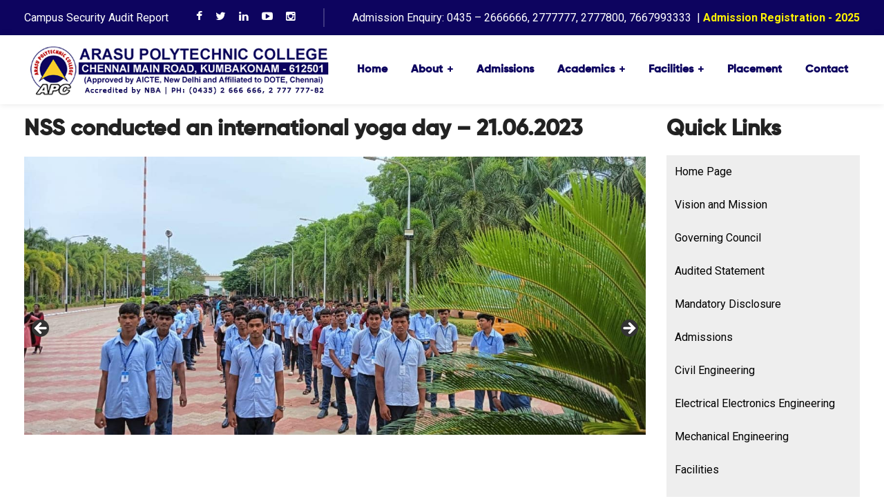

--- FILE ---
content_type: text/html; charset=UTF-8
request_url: https://arasupolytechnic.org/nss-conducted-an-international-yoga-day/
body_size: 11664
content:
<!doctype html>
<html lang="en-US">
<head>
	<meta charset="UTF-8">
	<meta name="viewport" content="width=device-width, initial-scale=1">
	<link rel="profile" href="https://gmpg.org/xfn/11">

	<link href="https://arasupolytechnic.org/wp-content/themes/Apc2022/assets/css/bootstrap.css" rel="stylesheet">
	<link href="https://arasupolytechnic.org/wp-content/themes/Apc2022/assets/css/style.css" rel="stylesheet">
	<link href="https://arasupolytechnic.org/wp-content/themes/Apc2022/assets/css/responsive.css" rel="stylesheet">

	<link href="https://fonts.googleapis.com/css2?family=Roboto:wght@100;300;400;500;700;900&amp;display=swap" rel="stylesheet">

	<link rel="shortcut icon" href="https://arasupolytechnic.org/wp-content/themes/Apc2022/assets/images/favicon.png" type="image/x-icon">
	<link rel="icon" href="https://arasupolytechnic.org/wp-content/themes/Apc2022/assets/images/favicon.png" type="image/x-icon">
<!-- Global site tag (gtag.js) - Google Analytics -->
<script async src="https://www.googletagmanager.com/gtag/js?id=G-L03MPMLKMD"></script>
<script>
  window.dataLayer = window.dataLayer || [];
  function gtag(){dataLayer.push(arguments);}
  gtag('js', new Date());

  gtag('config', 'G-L03MPMLKMD');
</script>
	<title>NSS conducted an international yoga day &#8211; 21.06.2023 &#8211; Arasu Polytechnic College, Kumbakonam</title>
<meta name='robots' content='max-image-preview:large' />
<link rel="alternate" type="application/rss+xml" title="Arasu Polytechnic College, Kumbakonam &raquo; Feed" href="https://arasupolytechnic.org/feed/" />
<link rel="alternate" type="application/rss+xml" title="Arasu Polytechnic College, Kumbakonam &raquo; Comments Feed" href="https://arasupolytechnic.org/comments/feed/" />
<link rel="alternate" type="application/rss+xml" title="Arasu Polytechnic College, Kumbakonam &raquo; NSS conducted an international yoga day &#8211; 21.06.2023 Comments Feed" href="https://arasupolytechnic.org/nss-conducted-an-international-yoga-day/feed/" />
<link rel="alternate" title="oEmbed (JSON)" type="application/json+oembed" href="https://arasupolytechnic.org/wp-json/oembed/1.0/embed?url=https%3A%2F%2Farasupolytechnic.org%2Fnss-conducted-an-international-yoga-day%2F" />
<link rel="alternate" title="oEmbed (XML)" type="text/xml+oembed" href="https://arasupolytechnic.org/wp-json/oembed/1.0/embed?url=https%3A%2F%2Farasupolytechnic.org%2Fnss-conducted-an-international-yoga-day%2F&#038;format=xml" />
<style id='wp-img-auto-sizes-contain-inline-css'>
img:is([sizes=auto i],[sizes^="auto," i]){contain-intrinsic-size:3000px 1500px}
/*# sourceURL=wp-img-auto-sizes-contain-inline-css */
</style>
<style id='wp-emoji-styles-inline-css'>

	img.wp-smiley, img.emoji {
		display: inline !important;
		border: none !important;
		box-shadow: none !important;
		height: 1em !important;
		width: 1em !important;
		margin: 0 0.07em !important;
		vertical-align: -0.1em !important;
		background: none !important;
		padding: 0 !important;
	}
/*# sourceURL=wp-emoji-styles-inline-css */
</style>
<style id='wp-block-library-inline-css'>
:root{--wp-block-synced-color:#7a00df;--wp-block-synced-color--rgb:122,0,223;--wp-bound-block-color:var(--wp-block-synced-color);--wp-editor-canvas-background:#ddd;--wp-admin-theme-color:#007cba;--wp-admin-theme-color--rgb:0,124,186;--wp-admin-theme-color-darker-10:#006ba1;--wp-admin-theme-color-darker-10--rgb:0,107,160.5;--wp-admin-theme-color-darker-20:#005a87;--wp-admin-theme-color-darker-20--rgb:0,90,135;--wp-admin-border-width-focus:2px}@media (min-resolution:192dpi){:root{--wp-admin-border-width-focus:1.5px}}.wp-element-button{cursor:pointer}:root .has-very-light-gray-background-color{background-color:#eee}:root .has-very-dark-gray-background-color{background-color:#313131}:root .has-very-light-gray-color{color:#eee}:root .has-very-dark-gray-color{color:#313131}:root .has-vivid-green-cyan-to-vivid-cyan-blue-gradient-background{background:linear-gradient(135deg,#00d084,#0693e3)}:root .has-purple-crush-gradient-background{background:linear-gradient(135deg,#34e2e4,#4721fb 50%,#ab1dfe)}:root .has-hazy-dawn-gradient-background{background:linear-gradient(135deg,#faaca8,#dad0ec)}:root .has-subdued-olive-gradient-background{background:linear-gradient(135deg,#fafae1,#67a671)}:root .has-atomic-cream-gradient-background{background:linear-gradient(135deg,#fdd79a,#004a59)}:root .has-nightshade-gradient-background{background:linear-gradient(135deg,#330968,#31cdcf)}:root .has-midnight-gradient-background{background:linear-gradient(135deg,#020381,#2874fc)}:root{--wp--preset--font-size--normal:16px;--wp--preset--font-size--huge:42px}.has-regular-font-size{font-size:1em}.has-larger-font-size{font-size:2.625em}.has-normal-font-size{font-size:var(--wp--preset--font-size--normal)}.has-huge-font-size{font-size:var(--wp--preset--font-size--huge)}.has-text-align-center{text-align:center}.has-text-align-left{text-align:left}.has-text-align-right{text-align:right}.has-fit-text{white-space:nowrap!important}#end-resizable-editor-section{display:none}.aligncenter{clear:both}.items-justified-left{justify-content:flex-start}.items-justified-center{justify-content:center}.items-justified-right{justify-content:flex-end}.items-justified-space-between{justify-content:space-between}.screen-reader-text{border:0;clip-path:inset(50%);height:1px;margin:-1px;overflow:hidden;padding:0;position:absolute;width:1px;word-wrap:normal!important}.screen-reader-text:focus{background-color:#ddd;clip-path:none;color:#444;display:block;font-size:1em;height:auto;left:5px;line-height:normal;padding:15px 23px 14px;text-decoration:none;top:5px;width:auto;z-index:100000}html :where(.has-border-color){border-style:solid}html :where([style*=border-top-color]){border-top-style:solid}html :where([style*=border-right-color]){border-right-style:solid}html :where([style*=border-bottom-color]){border-bottom-style:solid}html :where([style*=border-left-color]){border-left-style:solid}html :where([style*=border-width]){border-style:solid}html :where([style*=border-top-width]){border-top-style:solid}html :where([style*=border-right-width]){border-right-style:solid}html :where([style*=border-bottom-width]){border-bottom-style:solid}html :where([style*=border-left-width]){border-left-style:solid}html :where(img[class*=wp-image-]){height:auto;max-width:100%}:where(figure){margin:0 0 1em}html :where(.is-position-sticky){--wp-admin--admin-bar--position-offset:var(--wp-admin--admin-bar--height,0px)}@media screen and (max-width:600px){html :where(.is-position-sticky){--wp-admin--admin-bar--position-offset:0px}}

/*# sourceURL=wp-block-library-inline-css */
</style><style id='global-styles-inline-css'>
:root{--wp--preset--aspect-ratio--square: 1;--wp--preset--aspect-ratio--4-3: 4/3;--wp--preset--aspect-ratio--3-4: 3/4;--wp--preset--aspect-ratio--3-2: 3/2;--wp--preset--aspect-ratio--2-3: 2/3;--wp--preset--aspect-ratio--16-9: 16/9;--wp--preset--aspect-ratio--9-16: 9/16;--wp--preset--color--black: #000000;--wp--preset--color--cyan-bluish-gray: #abb8c3;--wp--preset--color--white: #ffffff;--wp--preset--color--pale-pink: #f78da7;--wp--preset--color--vivid-red: #cf2e2e;--wp--preset--color--luminous-vivid-orange: #ff6900;--wp--preset--color--luminous-vivid-amber: #fcb900;--wp--preset--color--light-green-cyan: #7bdcb5;--wp--preset--color--vivid-green-cyan: #00d084;--wp--preset--color--pale-cyan-blue: #8ed1fc;--wp--preset--color--vivid-cyan-blue: #0693e3;--wp--preset--color--vivid-purple: #9b51e0;--wp--preset--gradient--vivid-cyan-blue-to-vivid-purple: linear-gradient(135deg,rgb(6,147,227) 0%,rgb(155,81,224) 100%);--wp--preset--gradient--light-green-cyan-to-vivid-green-cyan: linear-gradient(135deg,rgb(122,220,180) 0%,rgb(0,208,130) 100%);--wp--preset--gradient--luminous-vivid-amber-to-luminous-vivid-orange: linear-gradient(135deg,rgb(252,185,0) 0%,rgb(255,105,0) 100%);--wp--preset--gradient--luminous-vivid-orange-to-vivid-red: linear-gradient(135deg,rgb(255,105,0) 0%,rgb(207,46,46) 100%);--wp--preset--gradient--very-light-gray-to-cyan-bluish-gray: linear-gradient(135deg,rgb(238,238,238) 0%,rgb(169,184,195) 100%);--wp--preset--gradient--cool-to-warm-spectrum: linear-gradient(135deg,rgb(74,234,220) 0%,rgb(151,120,209) 20%,rgb(207,42,186) 40%,rgb(238,44,130) 60%,rgb(251,105,98) 80%,rgb(254,248,76) 100%);--wp--preset--gradient--blush-light-purple: linear-gradient(135deg,rgb(255,206,236) 0%,rgb(152,150,240) 100%);--wp--preset--gradient--blush-bordeaux: linear-gradient(135deg,rgb(254,205,165) 0%,rgb(254,45,45) 50%,rgb(107,0,62) 100%);--wp--preset--gradient--luminous-dusk: linear-gradient(135deg,rgb(255,203,112) 0%,rgb(199,81,192) 50%,rgb(65,88,208) 100%);--wp--preset--gradient--pale-ocean: linear-gradient(135deg,rgb(255,245,203) 0%,rgb(182,227,212) 50%,rgb(51,167,181) 100%);--wp--preset--gradient--electric-grass: linear-gradient(135deg,rgb(202,248,128) 0%,rgb(113,206,126) 100%);--wp--preset--gradient--midnight: linear-gradient(135deg,rgb(2,3,129) 0%,rgb(40,116,252) 100%);--wp--preset--font-size--small: 13px;--wp--preset--font-size--medium: 20px;--wp--preset--font-size--large: 36px;--wp--preset--font-size--x-large: 42px;--wp--preset--spacing--20: 0.44rem;--wp--preset--spacing--30: 0.67rem;--wp--preset--spacing--40: 1rem;--wp--preset--spacing--50: 1.5rem;--wp--preset--spacing--60: 2.25rem;--wp--preset--spacing--70: 3.38rem;--wp--preset--spacing--80: 5.06rem;--wp--preset--shadow--natural: 6px 6px 9px rgba(0, 0, 0, 0.2);--wp--preset--shadow--deep: 12px 12px 50px rgba(0, 0, 0, 0.4);--wp--preset--shadow--sharp: 6px 6px 0px rgba(0, 0, 0, 0.2);--wp--preset--shadow--outlined: 6px 6px 0px -3px rgb(255, 255, 255), 6px 6px rgb(0, 0, 0);--wp--preset--shadow--crisp: 6px 6px 0px rgb(0, 0, 0);}:where(.is-layout-flex){gap: 0.5em;}:where(.is-layout-grid){gap: 0.5em;}body .is-layout-flex{display: flex;}.is-layout-flex{flex-wrap: wrap;align-items: center;}.is-layout-flex > :is(*, div){margin: 0;}body .is-layout-grid{display: grid;}.is-layout-grid > :is(*, div){margin: 0;}:where(.wp-block-columns.is-layout-flex){gap: 2em;}:where(.wp-block-columns.is-layout-grid){gap: 2em;}:where(.wp-block-post-template.is-layout-flex){gap: 1.25em;}:where(.wp-block-post-template.is-layout-grid){gap: 1.25em;}.has-black-color{color: var(--wp--preset--color--black) !important;}.has-cyan-bluish-gray-color{color: var(--wp--preset--color--cyan-bluish-gray) !important;}.has-white-color{color: var(--wp--preset--color--white) !important;}.has-pale-pink-color{color: var(--wp--preset--color--pale-pink) !important;}.has-vivid-red-color{color: var(--wp--preset--color--vivid-red) !important;}.has-luminous-vivid-orange-color{color: var(--wp--preset--color--luminous-vivid-orange) !important;}.has-luminous-vivid-amber-color{color: var(--wp--preset--color--luminous-vivid-amber) !important;}.has-light-green-cyan-color{color: var(--wp--preset--color--light-green-cyan) !important;}.has-vivid-green-cyan-color{color: var(--wp--preset--color--vivid-green-cyan) !important;}.has-pale-cyan-blue-color{color: var(--wp--preset--color--pale-cyan-blue) !important;}.has-vivid-cyan-blue-color{color: var(--wp--preset--color--vivid-cyan-blue) !important;}.has-vivid-purple-color{color: var(--wp--preset--color--vivid-purple) !important;}.has-black-background-color{background-color: var(--wp--preset--color--black) !important;}.has-cyan-bluish-gray-background-color{background-color: var(--wp--preset--color--cyan-bluish-gray) !important;}.has-white-background-color{background-color: var(--wp--preset--color--white) !important;}.has-pale-pink-background-color{background-color: var(--wp--preset--color--pale-pink) !important;}.has-vivid-red-background-color{background-color: var(--wp--preset--color--vivid-red) !important;}.has-luminous-vivid-orange-background-color{background-color: var(--wp--preset--color--luminous-vivid-orange) !important;}.has-luminous-vivid-amber-background-color{background-color: var(--wp--preset--color--luminous-vivid-amber) !important;}.has-light-green-cyan-background-color{background-color: var(--wp--preset--color--light-green-cyan) !important;}.has-vivid-green-cyan-background-color{background-color: var(--wp--preset--color--vivid-green-cyan) !important;}.has-pale-cyan-blue-background-color{background-color: var(--wp--preset--color--pale-cyan-blue) !important;}.has-vivid-cyan-blue-background-color{background-color: var(--wp--preset--color--vivid-cyan-blue) !important;}.has-vivid-purple-background-color{background-color: var(--wp--preset--color--vivid-purple) !important;}.has-black-border-color{border-color: var(--wp--preset--color--black) !important;}.has-cyan-bluish-gray-border-color{border-color: var(--wp--preset--color--cyan-bluish-gray) !important;}.has-white-border-color{border-color: var(--wp--preset--color--white) !important;}.has-pale-pink-border-color{border-color: var(--wp--preset--color--pale-pink) !important;}.has-vivid-red-border-color{border-color: var(--wp--preset--color--vivid-red) !important;}.has-luminous-vivid-orange-border-color{border-color: var(--wp--preset--color--luminous-vivid-orange) !important;}.has-luminous-vivid-amber-border-color{border-color: var(--wp--preset--color--luminous-vivid-amber) !important;}.has-light-green-cyan-border-color{border-color: var(--wp--preset--color--light-green-cyan) !important;}.has-vivid-green-cyan-border-color{border-color: var(--wp--preset--color--vivid-green-cyan) !important;}.has-pale-cyan-blue-border-color{border-color: var(--wp--preset--color--pale-cyan-blue) !important;}.has-vivid-cyan-blue-border-color{border-color: var(--wp--preset--color--vivid-cyan-blue) !important;}.has-vivid-purple-border-color{border-color: var(--wp--preset--color--vivid-purple) !important;}.has-vivid-cyan-blue-to-vivid-purple-gradient-background{background: var(--wp--preset--gradient--vivid-cyan-blue-to-vivid-purple) !important;}.has-light-green-cyan-to-vivid-green-cyan-gradient-background{background: var(--wp--preset--gradient--light-green-cyan-to-vivid-green-cyan) !important;}.has-luminous-vivid-amber-to-luminous-vivid-orange-gradient-background{background: var(--wp--preset--gradient--luminous-vivid-amber-to-luminous-vivid-orange) !important;}.has-luminous-vivid-orange-to-vivid-red-gradient-background{background: var(--wp--preset--gradient--luminous-vivid-orange-to-vivid-red) !important;}.has-very-light-gray-to-cyan-bluish-gray-gradient-background{background: var(--wp--preset--gradient--very-light-gray-to-cyan-bluish-gray) !important;}.has-cool-to-warm-spectrum-gradient-background{background: var(--wp--preset--gradient--cool-to-warm-spectrum) !important;}.has-blush-light-purple-gradient-background{background: var(--wp--preset--gradient--blush-light-purple) !important;}.has-blush-bordeaux-gradient-background{background: var(--wp--preset--gradient--blush-bordeaux) !important;}.has-luminous-dusk-gradient-background{background: var(--wp--preset--gradient--luminous-dusk) !important;}.has-pale-ocean-gradient-background{background: var(--wp--preset--gradient--pale-ocean) !important;}.has-electric-grass-gradient-background{background: var(--wp--preset--gradient--electric-grass) !important;}.has-midnight-gradient-background{background: var(--wp--preset--gradient--midnight) !important;}.has-small-font-size{font-size: var(--wp--preset--font-size--small) !important;}.has-medium-font-size{font-size: var(--wp--preset--font-size--medium) !important;}.has-large-font-size{font-size: var(--wp--preset--font-size--large) !important;}.has-x-large-font-size{font-size: var(--wp--preset--font-size--x-large) !important;}
/*# sourceURL=global-styles-inline-css */
</style>

<style id='classic-theme-styles-inline-css'>
/*! This file is auto-generated */
.wp-block-button__link{color:#fff;background-color:#32373c;border-radius:9999px;box-shadow:none;text-decoration:none;padding:calc(.667em + 2px) calc(1.333em + 2px);font-size:1.125em}.wp-block-file__button{background:#32373c;color:#fff;text-decoration:none}
/*# sourceURL=/wp-includes/css/classic-themes.min.css */
</style>
<link rel='stylesheet' id='ACT_css-css' href='https://arasupolytechnic.org/wp-content/plugins/list-all-posts-by-authors-nested-categories-and-titles/ACT.css?ver=6.9' media='all' />
<link rel='stylesheet' id='mnmwp-frontend-css-css' href='https://arasupolytechnic.org/wp-content/plugins/multilevel-navigation-menu/assets/css/mnmwp-front.css?ver=1.0.1' media='' />
<link rel='stylesheet' id='wpsm_tabs_r-font-awesome-front-css' href='https://arasupolytechnic.org/wp-content/plugins/tabs-responsive/assets/css/font-awesome/css/font-awesome.min.css?ver=6.9' media='all' />
<link rel='stylesheet' id='wpsm_tabs_r_bootstrap-front-css' href='https://arasupolytechnic.org/wp-content/plugins/tabs-responsive/assets/css/bootstrap-front.css?ver=6.9' media='all' />
<link rel='stylesheet' id='wpsm_tabs_r_animate-css' href='https://arasupolytechnic.org/wp-content/plugins/tabs-responsive/assets/css/animate.css?ver=6.9' media='all' />
<link rel='stylesheet' id='apc2022-style-css' href='https://arasupolytechnic.org/wp-content/themes/Apc2022/style.css?ver=1.0.0' media='all' />
<script src="https://arasupolytechnic.org/wp-includes/js/jquery/jquery.min.js?ver=3.7.1" id="jquery-core-js"></script>
<script src="https://arasupolytechnic.org/wp-includes/js/jquery/jquery-migrate.min.js?ver=3.4.1" id="jquery-migrate-js"></script>
<script src="https://arasupolytechnic.org/wp-content/plugins/multilevel-navigation-menu/assets/js/mnmwp-front.js?ver=1.0.1" id="mnmwp-frontend-js-js"></script>
<link rel="https://api.w.org/" href="https://arasupolytechnic.org/wp-json/" /><link rel="alternate" title="JSON" type="application/json" href="https://arasupolytechnic.org/wp-json/wp/v2/posts/364" /><link rel="EditURI" type="application/rsd+xml" title="RSD" href="https://arasupolytechnic.org/xmlrpc.php?rsd" />
<meta name="generator" content="WordPress 6.9" />
<link rel="canonical" href="https://arasupolytechnic.org/nss-conducted-an-international-yoga-day/" />
<link rel='shortlink' href='https://arasupolytechnic.org/?p=364' />
<link rel="pingback" href="https://arasupolytechnic.org/xmlrpc.php"><link rel='stylesheet' id='metaslider-flex-slider-css' href='https://arasupolytechnic.org/wp-content/plugins/ml-slider/assets/sliders/flexslider/flexslider.css?ver=3.104.0' media='all' property='stylesheet' />
<link rel='stylesheet' id='metaslider-public-css' href='https://arasupolytechnic.org/wp-content/plugins/ml-slider/assets/metaslider/public.css?ver=3.104.0' media='all' property='stylesheet' />
<style id='metaslider-public-inline-css'>
@media only screen and (max-width: 767px) { .hide-arrows-smartphone .flex-direction-nav, .hide-navigation-smartphone .flex-control-paging, .hide-navigation-smartphone .flex-control-nav, .hide-navigation-smartphone .filmstrip, .hide-slideshow-smartphone, .metaslider-hidden-content.hide-smartphone{ display: none!important; }}@media only screen and (min-width : 768px) and (max-width: 1023px) { .hide-arrows-tablet .flex-direction-nav, .hide-navigation-tablet .flex-control-paging, .hide-navigation-tablet .flex-control-nav, .hide-navigation-tablet .filmstrip, .hide-slideshow-tablet, .metaslider-hidden-content.hide-tablet{ display: none!important; }}@media only screen and (min-width : 1024px) and (max-width: 1439px) { .hide-arrows-laptop .flex-direction-nav, .hide-navigation-laptop .flex-control-paging, .hide-navigation-laptop .flex-control-nav, .hide-navigation-laptop .filmstrip, .hide-slideshow-laptop, .metaslider-hidden-content.hide-laptop{ display: none!important; }}@media only screen and (min-width : 1440px) { .hide-arrows-desktop .flex-direction-nav, .hide-navigation-desktop .flex-control-paging, .hide-navigation-desktop .flex-control-nav, .hide-navigation-desktop .filmstrip, .hide-slideshow-desktop, .metaslider-hidden-content.hide-desktop{ display: none!important; }}
/*# sourceURL=metaslider-public-inline-css */
</style>
</head>

<body class="hidden-bar-wrapper" class="wp-singular post-template-default single single-post postid-364 single-format-standard wp-theme-Apc2022 metaslider-plugin">
<div id="page" class="site">
<div class="page-wrapper">
	<!-- Preloader -->
    <div class="preloader"></div>
	<!-- End Preloader -->
 	
 	<!-- Header Style One -->
    <header class="main-header">
    	
		<!-- Header Top -->
        <div class="header-top">
            <div class="auto-container">
                <div class="inner-container clearfix">
					<!-- Top Left &nbsp;|&nbsp;<a href='http://arasupolytechnic.org/wp-content/uploads/2023/06/transport.pdf' target='_blank' style='color:#fff;'>Bus Route</a> -->
					<div class="top-left clearfix">
						<div class="text"><a href='http://arasupolytechnic.org/wp-content/uploads/2025/12/APC_Security_Audit.pdf' target='_blank' style='color:#fff;'>Campus Security Audit Report</a>							
						</div>
					</div>
					
					<!-- Top Right -->
                    <div class="top-right pull-right clearfix">
						<!-- Social Box -->
						<ul class="social-box" style="margin-bottom:0px !important;">
							<li><a href="https://www.facebook.com/arasucollege" class="fa fa-facebook-f"></a></li>
							<li><a href="https://twitter.com/ArasuCollege" class="fa fa-twitter"></a></li>
							<li><a href="https://www.linkedin.com/school/arasucollege" class="fa fa-linkedin"></a></li>
							<li><a href="https://www.youtube.com/c/ArasuEngineeringcollege" class="fa fa-youtube-play"></a></li>
							<li><a href="https://www.instagram.com/arasucollege/" class="fa fa-instagram"></a></li>
						</ul>
						<div class="text">Admission Enquiry: 0435 – 2666666, 2777777, 2777800, 7667993333 
							&nbsp;|&nbsp;<a href='https://forms.gle/Dqs6or6Bx4NAxAdn6' target='_blank' title='Admissions 2025 - Arasu Polytechnic College, kumbakonam' style='color:#fff203;'>Admission Registration - 2025</a>
						</div>
                    </div>
					
                </div>
            </div>
        </div>
		
		<!-- Header Lower -->
        <div class="header-lower">
        	<div class="auto-container clearfix">
            	
				<!-- Logo Box -->
				<div class="pull-left logo-box">
					<div class="logo"><a href="https://arasupolytechnic.org" title='Arasu Polytechnic College, Kumbakonam'><img src="https://arasupolytechnic.org/wp-content/themes/Apc2022/assets/images/apc_logo.png" alt="Arasu Polytechnic College, Kumbakonam" title="Arasu Polytechnic College, Kumbakonam"></a></div>
				</div>
				
				<!-- Nav Outer -->
				<div class="nav-outer clearfix">
					<nav class="main-menu navbar-expand-md">
						<div class="navbar-header">
							<button class="navbar-toggler" type="button" data-toggle="collapse" data-target="#navbarSupportedContent" aria-controls="navbarSupportedContent" aria-expanded="false" aria-label="Toggle navigation">
								<span class="icon-bar"></span>
								<span class="icon-bar"></span>
								<span class="icon-bar"></span>
							</button>
						</div>
						
						<div class="navbar-collapse collapse clearfix" id="navbarSupportedContent">
							<ul class="navigation clearfix">
								<li class="current"><a href="https://arasupolytechnic.org" title='Home - Arasu Polytechnic College, Kumbakonam'>Home</a></li>
								<li class="dropdown"><a href="#" title='About Us - Arasu Polytechnic College, Kumbakonam'>About</a>
									<ul>
										<li><a href="https://arasupolytechnic.org/about-apc/" title='About Us - Arasu Polytechnic College, Kumbakonam'>About Us</a></li>
										<li><a href="http://arasupolytechnic.org/vision-and-mission/" title='Vision and Mission - Arasu Polytechnic College, Kumbakonam'>Vision and Mission</a></li>
										<li><a href="http://arasupolytechnic.org/governing-council/" title='Governing Council - Arasu Polytechnic College, Kumbakonam'>Governing Council</a></li>
										<li><a href="http://arasupolytechnic.org/wp-content/uploads/2022/02/md_2021-22.pdf.pdf" title='Mandatory Disclosure - Arasu Polytechnic College, Kumbakonam' target="_blank">Mandatory Disclosure</a></li>
										<li><a href="http://arasupolytechnic.org/wp-content/uploads/2023/07/Audit-Statement-2022-23.pdf" title='Audited Statement - Arasu Polytechnic College, Kumbakonam' target="_blank">Audited Statement</a></li>
										<li><a href="http://arasupolytechnic.org/aicte/" title='AICTE' target="_blank">AICTE</a></li>
										<li><a href="http://arasupolytechnic.org/wp-content/uploads/2026/01/NBA-APPROVAL-LETTER.pdf" title='NBA Approval' target="_blank">NBA APPROVAL</a></li>
									</ul>
								</li>
								<li><a href="http://arasupolytechnic.org/admissions/" title='Admissions - Arasu Polytechnic College, Kumbakonam'>Admissions</a></li>
								<li class="dropdown"><a href="#" title='Courses Offered - Arasu Polytechnic College, Kumbakonam'>Academics</a>
<ul>
<li class="dropdown"><a href="#" title='Arasu Polytechnic College, Kumbakonam'>Civil Department</a>
<ul>
<li><a href="https://arasupolytechnic.org/civil-engineering/" title='Arasu Polytechnic College, Kumbakonam'>About the Department</a></li>
<li><a href="https://arasupolytechnic.org/staff-list-civil-department/" title='Arasu Polytechnic College, Kumbakonam'>Staff List</a></li>
</ul>
</li>
<li class="dropdown"><a href="#" title='Arasu Polytechnic College, Kumbakonam'>Electrical and Electronics Engineering</a>
<ul>
<li><a href="http://arasupolytechnic.org/electrical-and-electronics-engineering/" title='Arasu Polytechnic College, Kumbakonam'>About the Department</a></li>
<li><a href="https://arasupolytechnic.org/staff-list-eee-department/" title='Arasu Polytechnic College, Kumbakonam'>Staff List</a></li>
</ul>
</li>
<li class="dropdown"><a href="#" title='Arasu Polytechnic College, Kumbakonam'>Mechanical Engineering</a>
<ul>
<li><a href="http://arasupolytechnic.org/mechanical-engineering/" title='Arasu Polytechnic College, Kumbakonam'>About the Department</a></li>
<li><a href="https://arasupolytechnic.org/staff-list-mechanical-department/" title='Arasu Polytechnic College, Kumbakonam'>Staff List</a></li>
</ul>
</li>
<li class="dropdown"><a href="#" title='Arasu Polytechnic College, Kumbakonam'>Science & Humanitites</a>
<ul>
<li><a href="https://arasupolytechnic.org/staff-list-science-humanities/" title='Arasu Polytechnic College, Kumbakonam'>Staff List</a></li>
</ul>
</li>

</ul>
</li>							
								<li class="dropdown"><a href="#" title='Facilities - Arasu Polytechnic College, Kumbakonam'>Facilities</a>
									<ul>
										<li><a href="http://arasupolytechnic.org/laboratory/" title='Laboratory - Arasu Polytechnic College, Kumbakonam'>Laboratory</a></li>
										<li><a href="http://arasupolytechnic.org/infrastructure/" title='Infrastructure - Arasu Polytechnic College, Kumbakonam'>Infrastructure</a></li>
										<li><a href="http://arasupolytechnic.org/transport/" title='Transport - Arasu Polytechnic College, Kumbakonam'>Transport</a></li>
										<li><a href="http://arasupolytechnic.org/cafeteria/" title='Cafeteria - Arasu Polytechnic College, Kumbakonam'>Cafeteria</a></li>
										<li><a href="http://arasupolytechnic.org/photo-gallery/" title='Gallery - Arasu Polytechnic College, Kumbakonam'>Photo Gallery</a></li>
										<li><a href="https://arasupolytechnic.org/event-gallery/" title='Gallery - Arasu Polytechnic College, Kumbakonam'>Event Gallery</a></li>
										<li><a href="https://arasupolytechnic.org/virtual-tour/" title='Virtual Tour - Arasu Polytechnic College, Kumbakonam'>Virtual Tour</a></li>
									</ul>
								</li>
								<li><a href="https://arasupolytechnic.org/placements-details/" title='Placement - Arasu Polytechnic College, Kumbakonam'>Placement</a></li>								
								<li><a href="http://arasupolytechnic.org/contact-us/" title='Contact Us - Arasu Polytechnic College, Kumbakonam'>Contact</a></li>
							</ul>
						</div>
					</nav>
				</div>
				
            </div>
        </div>      
        <div class="sticky-header">
            <div class="auto-container clearfix">
                <div class="logo pull-left">
                    <a href="https://arasupolytechnic.org" title="Arasu Polytechnic College, Kumbakonam"><img src="https://arasupolytechnic.org/wp-content/themes/Apc2022/assets/images/apc_logo_small.png" alt="Arasu Polytechnic College, Kumbakonam" title="Arasu Polytechnic College, Kumbakonam"></a>
                </div>
                <div class="pull-right">				
                    <nav class="main-menu">
                    </nav>
					<div class="mobile-nav-toggler"><span class="icon flaticon-menu-1"></span></div>					
                </div>
            </div>
        </div>
		
        <div class="mobile-menu">
            <div class="menu-backdrop"></div>
            <div class="close-btn"><span class="icon flaticon-multiply"></span></div>
            
            <nav class="menu-box">
                <div class="nav-logo"><a href="https://arasupolytechnic.org" title="Arasu Polytechnic College, Kumbakonam"><img src="https://arasupolytechnic.org/wp-content/themes/Apc2022/assets/images/apc_logo_small.png" alt="Arasu Polytechnic College, Kumbakonam" title="Arasu Polytechnic College, Kumbakonam"></a></div>
                <div class="menu-outer"></div>
            </nav>
        </div>
		
    </header>
	<main id="primary" class="site-main">
		<div class="main-content">
			<div class="auto-container">
				<div class="row clearfix">
					<div class="content-column col-lg-9 col-md-12 col-sm-12">
						
<article id="post-364" class="post-364 post type-post status-publish format-standard hentry category-photo-gallery">
	<header class="entry-header">
		<h1 class="entry-title">NSS conducted an international yoga day &#8211; 21.06.2023</h1>			<div class="entry-meta" style='display:none;'>
				<span class="posted-on">Posted on <a href="https://arasupolytechnic.org/nss-conducted-an-international-yoga-day/" rel="bookmark"><time class="entry-date published" datetime="2023-07-13T16:58:46+00:00">July 13, 2023</time><time class="updated" datetime="2023-07-13T16:59:14+00:00">July 13, 2023</time></a></span><span class="byline"> by <span class="author vcard"><a class="url fn n" href="https://arasupolytechnic.org/author/arasu/">admin</a></span></span>			</div><!-- .entry-meta -->
			</header><!-- .entry-header -->

	
	<div class="entry-content">
		<div id="metaslider-id-343" style="width: 100%;" class="ml-slider-3-104-0 metaslider metaslider-flex metaslider-343 ml-slider has-dots-nav ms-theme-default" role="region" aria-label="NSS conducted an international yoga day 21.06.2023" data-height="400" data-width="800">
    <div id="metaslider_container_343">
        <div id="metaslider_343">
            <ul class='slides'>
                <li style="display: block; width: 100%;" class="slide-354 ms-image " aria-roledescription="slide" data-date="2023-07-13 16:57:53" data-filename="352514820_656793279796420_5467697475844476189_n.jpg" data-slide-type="image"><img fetchpriority="high" decoding="async" width="1280" height="572" src="https://arasupolytechnic.org/wp-content/uploads/2023/07/352514820_656793279796420_5467697475844476189_n.jpg" class="slider-343 slide-354 msDefaultImage" alt="" rel="" title="352514820_656793279796420_5467697475844476189_n" srcset="https://arasupolytechnic.org/wp-content/uploads/2023/07/352514820_656793279796420_5467697475844476189_n.jpg 1280w, https://arasupolytechnic.org/wp-content/uploads/2023/07/352514820_656793279796420_5467697475844476189_n-300x134.jpg 300w, https://arasupolytechnic.org/wp-content/uploads/2023/07/352514820_656793279796420_5467697475844476189_n-1024x458.jpg 1024w, https://arasupolytechnic.org/wp-content/uploads/2023/07/352514820_656793279796420_5467697475844476189_n-768x343.jpg 768w" sizes="(max-width: 1280px) 100vw, 1280px" /></li>
                <li style="display: none; width: 100%;" class="slide-355 ms-image " aria-roledescription="slide" data-date="2023-07-13 16:57:53" data-filename="352403612_656793236463091_8213239028927047596_n.jpg" data-slide-type="image"><img decoding="async" width="1152" height="520" src="https://arasupolytechnic.org/wp-content/uploads/2023/07/352403612_656793236463091_8213239028927047596_n.jpg" class="slider-343 slide-355 msDefaultImage" alt="" rel="" title="352403612_656793236463091_8213239028927047596_n" srcset="https://arasupolytechnic.org/wp-content/uploads/2023/07/352403612_656793236463091_8213239028927047596_n.jpg 1152w, https://arasupolytechnic.org/wp-content/uploads/2023/07/352403612_656793236463091_8213239028927047596_n-300x135.jpg 300w, https://arasupolytechnic.org/wp-content/uploads/2023/07/352403612_656793236463091_8213239028927047596_n-1024x462.jpg 1024w, https://arasupolytechnic.org/wp-content/uploads/2023/07/352403612_656793236463091_8213239028927047596_n-768x347.jpg 768w" sizes="(max-width: 1152px) 100vw, 1152px" /></li>
                <li style="display: none; width: 100%;" class="slide-356 ms-image " aria-roledescription="slide" data-date="2023-07-13 16:57:54" data-filename="355284719_656793476463067_1048874469943998102_n.jpg" data-slide-type="image"><img decoding="async" width="1280" height="725" src="https://arasupolytechnic.org/wp-content/uploads/2023/07/355284719_656793476463067_1048874469943998102_n.jpg" class="slider-343 slide-356 msDefaultImage" alt="" rel="" title="355284719_656793476463067_1048874469943998102_n" srcset="https://arasupolytechnic.org/wp-content/uploads/2023/07/355284719_656793476463067_1048874469943998102_n.jpg 1280w, https://arasupolytechnic.org/wp-content/uploads/2023/07/355284719_656793476463067_1048874469943998102_n-300x170.jpg 300w, https://arasupolytechnic.org/wp-content/uploads/2023/07/355284719_656793476463067_1048874469943998102_n-1024x580.jpg 1024w, https://arasupolytechnic.org/wp-content/uploads/2023/07/355284719_656793476463067_1048874469943998102_n-768x435.jpg 768w" sizes="(max-width: 1280px) 100vw, 1280px" /></li>
                <li style="display: none; width: 100%;" class="slide-357 ms-image " aria-roledescription="slide" data-date="2023-07-13 16:57:54" data-filename="355285953_656793383129743_2633472590037381179_n.jpg" data-slide-type="image"><img loading="lazy" decoding="async" width="1280" height="725" src="https://arasupolytechnic.org/wp-content/uploads/2023/07/355285953_656793383129743_2633472590037381179_n.jpg" class="slider-343 slide-357 msDefaultImage" alt="" rel="" title="355285953_656793383129743_2633472590037381179_n" srcset="https://arasupolytechnic.org/wp-content/uploads/2023/07/355285953_656793383129743_2633472590037381179_n.jpg 1280w, https://arasupolytechnic.org/wp-content/uploads/2023/07/355285953_656793383129743_2633472590037381179_n-300x170.jpg 300w, https://arasupolytechnic.org/wp-content/uploads/2023/07/355285953_656793383129743_2633472590037381179_n-1024x580.jpg 1024w, https://arasupolytechnic.org/wp-content/uploads/2023/07/355285953_656793383129743_2633472590037381179_n-768x435.jpg 768w" sizes="auto, (max-width: 1280px) 100vw, 1280px" /></li>
                <li style="display: none; width: 100%;" class="slide-358 ms-image " aria-roledescription="slide" data-date="2023-07-13 16:57:54" data-filename="353029930_656793089796439_401979800381383745_n.jpg" data-slide-type="image"><img loading="lazy" decoding="async" width="1280" height="572" src="https://arasupolytechnic.org/wp-content/uploads/2023/07/353029930_656793089796439_401979800381383745_n.jpg" class="slider-343 slide-358 msDefaultImage" alt="" rel="" title="353029930_656793089796439_401979800381383745_n" srcset="https://arasupolytechnic.org/wp-content/uploads/2023/07/353029930_656793089796439_401979800381383745_n.jpg 1280w, https://arasupolytechnic.org/wp-content/uploads/2023/07/353029930_656793089796439_401979800381383745_n-300x134.jpg 300w, https://arasupolytechnic.org/wp-content/uploads/2023/07/353029930_656793089796439_401979800381383745_n-1024x458.jpg 1024w, https://arasupolytechnic.org/wp-content/uploads/2023/07/353029930_656793089796439_401979800381383745_n-768x343.jpg 768w" sizes="auto, (max-width: 1280px) 100vw, 1280px" /></li>
                <li style="display: none; width: 100%;" class="slide-359 ms-image " aria-roledescription="slide" data-date="2023-07-13 16:57:54" data-filename="355492026_656793049796443_4392967901473644431_n.jpg" data-slide-type="image"><img loading="lazy" decoding="async" width="1152" height="520" src="https://arasupolytechnic.org/wp-content/uploads/2023/07/355492026_656793049796443_4392967901473644431_n.jpg" class="slider-343 slide-359 msDefaultImage" alt="" rel="" title="355492026_656793049796443_4392967901473644431_n" srcset="https://arasupolytechnic.org/wp-content/uploads/2023/07/355492026_656793049796443_4392967901473644431_n.jpg 1152w, https://arasupolytechnic.org/wp-content/uploads/2023/07/355492026_656793049796443_4392967901473644431_n-300x135.jpg 300w, https://arasupolytechnic.org/wp-content/uploads/2023/07/355492026_656793049796443_4392967901473644431_n-1024x462.jpg 1024w, https://arasupolytechnic.org/wp-content/uploads/2023/07/355492026_656793049796443_4392967901473644431_n-768x347.jpg 768w" sizes="auto, (max-width: 1152px) 100vw, 1152px" /></li>
                <li style="display: none; width: 100%;" class="slide-360 ms-image " aria-roledescription="slide" data-date="2023-07-13 16:57:54" data-filename="353446743_656793019796446_8005519021616086590_n.jpg" data-slide-type="image"><img loading="lazy" decoding="async" width="1152" height="520" src="https://arasupolytechnic.org/wp-content/uploads/2023/07/353446743_656793019796446_8005519021616086590_n.jpg" class="slider-343 slide-360 msDefaultImage" alt="" rel="" title="353446743_656793019796446_8005519021616086590_n" srcset="https://arasupolytechnic.org/wp-content/uploads/2023/07/353446743_656793019796446_8005519021616086590_n.jpg 1152w, https://arasupolytechnic.org/wp-content/uploads/2023/07/353446743_656793019796446_8005519021616086590_n-300x135.jpg 300w, https://arasupolytechnic.org/wp-content/uploads/2023/07/353446743_656793019796446_8005519021616086590_n-1024x462.jpg 1024w, https://arasupolytechnic.org/wp-content/uploads/2023/07/353446743_656793019796446_8005519021616086590_n-768x347.jpg 768w" sizes="auto, (max-width: 1152px) 100vw, 1152px" /></li>
                <li style="display: none; width: 100%;" class="slide-361 ms-image " aria-roledescription="slide" data-date="2023-07-13 16:57:54" data-filename="353408246_656792976463117_432159365670231877_n.jpg" data-slide-type="image"><img loading="lazy" decoding="async" width="1280" height="572" src="https://arasupolytechnic.org/wp-content/uploads/2023/07/353408246_656792976463117_432159365670231877_n.jpg" class="slider-343 slide-361 msDefaultImage" alt="" rel="" title="353408246_656792976463117_432159365670231877_n" srcset="https://arasupolytechnic.org/wp-content/uploads/2023/07/353408246_656792976463117_432159365670231877_n.jpg 1280w, https://arasupolytechnic.org/wp-content/uploads/2023/07/353408246_656792976463117_432159365670231877_n-300x134.jpg 300w, https://arasupolytechnic.org/wp-content/uploads/2023/07/353408246_656792976463117_432159365670231877_n-1024x458.jpg 1024w, https://arasupolytechnic.org/wp-content/uploads/2023/07/353408246_656792976463117_432159365670231877_n-768x343.jpg 768w" sizes="auto, (max-width: 1280px) 100vw, 1280px" /></li>
                <li style="display: none; width: 100%;" class="slide-362 ms-image " aria-roledescription="slide" data-date="2023-07-13 16:57:54" data-filename="355146708_656792939796454_7402387739357561387_n.jpg" data-slide-type="image"><img loading="lazy" decoding="async" width="1280" height="572" src="https://arasupolytechnic.org/wp-content/uploads/2023/07/355146708_656792939796454_7402387739357561387_n.jpg" class="slider-343 slide-362 msDefaultImage" alt="" rel="" title="355146708_656792939796454_7402387739357561387_n" srcset="https://arasupolytechnic.org/wp-content/uploads/2023/07/355146708_656792939796454_7402387739357561387_n.jpg 1280w, https://arasupolytechnic.org/wp-content/uploads/2023/07/355146708_656792939796454_7402387739357561387_n-300x134.jpg 300w, https://arasupolytechnic.org/wp-content/uploads/2023/07/355146708_656792939796454_7402387739357561387_n-1024x458.jpg 1024w, https://arasupolytechnic.org/wp-content/uploads/2023/07/355146708_656792939796454_7402387739357561387_n-768x343.jpg 768w" sizes="auto, (max-width: 1280px) 100vw, 1280px" /></li>
                <li style="display: none; width: 100%;" class="slide-363 ms-image " aria-roledescription="slide" data-date="2023-07-13 16:57:54" data-filename="354659462_656792899796458_2349375685240508657_n.jpg" data-slide-type="image"><img loading="lazy" decoding="async" width="1280" height="572" src="https://arasupolytechnic.org/wp-content/uploads/2023/07/354659462_656792899796458_2349375685240508657_n.jpg" class="slider-343 slide-363 msDefaultImage" alt="" rel="" title="354659462_656792899796458_2349375685240508657_n" srcset="https://arasupolytechnic.org/wp-content/uploads/2023/07/354659462_656792899796458_2349375685240508657_n.jpg 1280w, https://arasupolytechnic.org/wp-content/uploads/2023/07/354659462_656792899796458_2349375685240508657_n-300x134.jpg 300w, https://arasupolytechnic.org/wp-content/uploads/2023/07/354659462_656792899796458_2349375685240508657_n-1024x458.jpg 1024w, https://arasupolytechnic.org/wp-content/uploads/2023/07/354659462_656792899796458_2349375685240508657_n-768x343.jpg 768w" sizes="auto, (max-width: 1280px) 100vw, 1280px" /></li>
            </ul>
        </div>
        
    </div>
</div>
	</div><!-- .entry-content -->

	<footer class="entry-footer" style='display:none;'>
		<span class="cat-links">Posted in <a href="https://arasupolytechnic.org/category/photo-gallery/" rel="category tag">Photo Gallery</a></span>	</footer><!-- .entry-footer -->
</article><!-- #post-364 -->
					</div>
					<div class='col-lg-3 col-md-12 col-sm-12'>
						<h1 class="entry-title">Quick Links</h1>
						
<aside id="secondary" class="widget-area">
	<section id="custom_html-2" class="widget_text widget widget_custom_html"><div class="textwidget custom-html-widget"><div class="vertical-menu">
    <a href="http://arasupolytechnic.org/">Home Page</a>
    <a href="http://arasupolytechnic.org/vision-and-mission/">Vision and Mission</a>
    <a href="http://arasupolytechnic.org/governing-council/">Governing Council</a>
    <a href="http://arasupolytechnic.org/auditedstatement.pdf" target="_blank">Audited Statement</a>
    <a href="http://arasupolytechnic.org/wp-content/uploads/2022/02/md_2021-22.pdf.pdf" target="_blank">Mandatory Disclosure</a>	
    
    <a href="http://arasupolytechnic.org/admissions/">Admissions</a>
    <a href="http://arasupolytechnic.org/civil-engineering/">Civil Engineering</a>
    <a href="http://arasupolytechnic.org/electrical-and-electronics-engineering/">Electrical Electronics Engineering</a>
		<a href="http://arasupolytechnic.org/mechanical-engineering/">Mechanical Engineering</a>
    <a href="http://arasupolytechnic.org/laboratory/">Facilities</a>
    <a href="http://arasupolytechnic.org/photo-gallery/">Photo Gallery</a>
    <a href="http://arasupolytechnic.org/contact-us/">Contact Us</a>
</div></div></section></aside><!-- #secondary -->
					</div>
				</div>
			</div>
		</div>
	</main><!-- #main -->


	
	<!-- Main Footer -->
    <footer class="main-footer">
    	<div class="auto-container">
        	<!-- Widgets Section -->
            <div class="widgets-section">
            	<div class="row clearfix">
                	
                    <!-- Column -->
                    <div class="big-column col-lg-12 col-md-12 col-sm-12">
						<div class="row clearfix">
						
                        	<!-- Footer Column -->
                            <div class="footer-column col-lg-4 col-md-4 col-sm-12">
                                <div class="footer-widget logo-widget">
									<h5>Contact Us</h5>
									<div class="text">
										<strong>Arasu Polytechnic College</strong><br>
										Chennai main road, <br>Kumbakonam - 612501,<br>
										Thanjavur Dist, Tamilnadu<br>										
										Phone: 0435 – 2666666, 2777 777, 2777 800, 7667993333<br>										
										Email Id: arasupolytechnic@gmail.com</div>
								</div>
							</div>
							
							<!-- Footer Column -->
                            <div class="footer-column col-lg-3 col-md-4 col-sm-12">
                                <div class="footer-widget links-widget">
									<h5>An Overview</h5>
									<div class="row clearfix">
										<!-- Column -->
										<div class="column col-lg-12 col-md-12 col-sm-12">
											<ul class="list-link">
												<li><a href="https://arasupolytechnic.org" title='Arasu Polytechnic College, Kumbakonam'>Home</a></li>
												<li><a href="http://arasupolytechnic.org/governing-council/" title='Arasu Polytechnic College, Kumbakonam'>About Us</a></li>
												<li><a href="https://arasupolytechnic.org" title='Arasu Polytechnic College, Kumbakonam'>Courses Offered</a></li>
												<li><a href="https://arasupolytechnic.org" title='Arasu Polytechnic College, Kumbakonam'>Facilities</a></li>
												<li><a href="http://arasupolytechnic.org/photo-gallery/" title='Arasu Polytechnic College, Kumbakonam'>Gallery</a></li>
												<li><a href="http://arasupolytechnic.org/contact-us/" title='Arasu Polytechnic College, Kumbakonam'>Contact Us</a></li>
											</ul>
										</div>
									</div>
								</div>
							</div>

							<div class="footer-column col-lg-3 col-md-4 col-sm-12">
                                <div class="footer-widget links-widget">
									<h5>Quick Links</h5>
									<div class="row clearfix">
										<!-- Column -->
										<div class="column col-lg-12 col-md-12 col-sm-12">
											<ul class="list-link">
												<li><a href="http://arasupolytechnic.org/wp-content/uploads/2022/02/md_2021-22.pdf.pdf" target='_blank' title='Arasu Polytechnic College, Kumbakonam'>Mandatory Disclosure</a></li>
												<li><a href="#" title='Arasu Polytechnic College, Kumbakonam'>Admission Procedure</a></li>
												<li><a href="https://forms.gle/EqtHbJ2oZjXBQGqQ9" target='_blank' title='Arasu Polytechnic College, Kumbakonam'>Student Grievances</a></li>
												<li><a href="https://forms.gle/EUbgtXxwkf9eHZra8" target='_blank' title='Arasu Polytechnic College, Kumbakonam'>Feedback and Enquiry</a></li>
												<li><a href="#" title='Arasu Polytechnic College, Kumbakonam'>Careers with APC</a></li>
												<li><a href="#" title='Arasu Polytechnic College, Kumbakonam'>Alumni Association</a></li>
												<li><a href="http://arasupolytechnic.org/wp-content/uploads/2025/12/APC_Security_Audit.pdf" title='Arasu Polytechnic College, Kumbakonam' target='_blank'>Security Audit</a></li>
											</ul>
										</div>
									</div>
								</div>
							</div>
							
						</div>
					</div>
										
				</div>
			</div>						
			<div class="footer-bottom">
				<div class="clearfix">
					<div class="pull-left">
						<div class="copyright">&copy; 2025 <a href="http://www.arasupolytechnic.org/">Arasu Polytechnic College. All Rights Reserved.</a></div>
					</div>
					<div class="pull-right">
						<div class="payments">
							<a href="http://www.lumostechno.co.in/" target="_blank" title="Lumos Techno Solutions">Maintained by Lumos Techno Solutions</a>
						</div>
					</div>
				</div>
			</div>
		</div>
	</footer>
	
</div>
<!-- End PageWrapper -->

<!-- Scroll To Top -->
<div class="scroll-to-top scroll-to-target" data-target="html"><span class="fa fa-arrow-up"></span></div>

<script src="https://arasupolytechnic.org/wp-content/themes/Apc2022/assets/js/jquery.js"></script>
<script src="https://arasupolytechnic.org/wp-content/themes/Apc2022/assets/js/popper.min.js"></script>
<script src="https://arasupolytechnic.org/wp-content/themes/Apc2022/assets/js/bootstrap.min.js"></script>

<script src="https://arasupolytechnic.org/wp-content/themes/Apc2022/assets/js/jquery.mCustomScrollbar.concat.min.js"></script>
<script src="https://arasupolytechnic.org/wp-content/themes/Apc2022/assets/js/jquery.fancybox.js"></script>
<script src="https://arasupolytechnic.org/wp-content/themes/Apc2022/assets/js/appear.js"></script>
<script src="https://arasupolytechnic.org/wp-content/themes/Apc2022/assets/js/parallax.min.js"></script>
<script src="https://arasupolytechnic.org/wp-content/themes/Apc2022/assets/js/tilt.jquery.min.js"></script>
<script src="https://arasupolytechnic.org/wp-content/themes/Apc2022/assets/js/jquery.paroller.min.js"></script>
<script src="https://arasupolytechnic.org/wp-content/themes/Apc2022/assets/js/owl.js"></script>
<script src="https://arasupolytechnic.org/wp-content/themes/Apc2022/assets/js/wow.js"></script>
<script src="https://arasupolytechnic.org/wp-content/themes/Apc2022/assets/js/validate.js"></script>
<script src="https://arasupolytechnic.org/wp-content/themes/Apc2022/assets/js/nav-tool.js"></script>
<script src="https://arasupolytechnic.org/wp-content/themes/Apc2022/assets/js/jquery-ui.js"></script>
<script src="https://arasupolytechnic.org/wp-content/themes/Apc2022/assets/js/script.js"></script>

<script type="speculationrules">
{"prefetch":[{"source":"document","where":{"and":[{"href_matches":"/*"},{"not":{"href_matches":["/wp-*.php","/wp-admin/*","/wp-content/uploads/*","/wp-content/*","/wp-content/plugins/*","/wp-content/themes/Apc2022/*","/*\\?(.+)"]}},{"not":{"selector_matches":"a[rel~=\"nofollow\"]"}},{"not":{"selector_matches":".no-prefetch, .no-prefetch a"}}]},"eagerness":"conservative"}]}
</script>
<script src="https://arasupolytechnic.org/wp-content/plugins/tabs-responsive/assets/js/tabs-custom.js?ver=6.9" id="wpsm_tabs_r_custom-js-front-js"></script>
<script src="https://arasupolytechnic.org/wp-content/themes/Apc2022/js/navigation.js?ver=1.0.0" id="apc2022-navigation-js"></script>
<script src="https://arasupolytechnic.org/wp-content/plugins/ml-slider/assets/sliders/flexslider/jquery.flexslider.min.js?ver=3.104.0" id="metaslider-flex-slider-js"></script>
<script id="metaslider-flex-slider-js-after">
var metaslider_343 = function($) {$('#metaslider_343').addClass('flexslider');
            $('#metaslider_343').flexslider({ 
                slideshowSpeed:3000,
                animation:"fade",
                controlNav:true,
                directionNav:true,
                pauseOnHover:true,
                direction:"horizontal",
                reverse:false,
                keyboard:1,
                touch:1,
                animationSpeed:600,
                prevText:"Previous",
                nextText:"Next",
                smoothHeight:false,
                fadeFirstSlide:false,
                slideshow:true,
                pausePlay:false,
                showPlayText:false,
                playText:false,
                pauseText:false,
                start: function(slider) {
                slider.find('.flex-prev').attr('aria-label', 'Previous');
                    slider.find('.flex-next').attr('aria-label', 'Next');
                
                // Function to disable focusable elements in aria-hidden slides
                function disableAriaHiddenFocusableElements() {
                    var slider_ = $('#metaslider_343');
                    
                    // Disable focusable elements in slides with aria-hidden='true'
                    slider_.find('.slides li[aria-hidden="true"] a, .slides li[aria-hidden="true"] button, .slides li[aria-hidden="true"] input, .slides li[aria-hidden="true"] select, .slides li[aria-hidden="true"] textarea, .slides li[aria-hidden="true"] [tabindex]:not([tabindex="-1"])').attr('tabindex', '-1');
                    
                    // Disable focusable elements in cloned slides (these should never be focusable)
                    slider_.find('.slides li.clone a, .slides li.clone button, .slides li.clone input, .slides li.clone select, .slides li.clone textarea, .slides li.clone [tabindex]:not([tabindex="-1"])').attr('tabindex', '-1');
                }
                
                // Initial setup
                disableAriaHiddenFocusableElements();
                
                // Observer for aria-hidden and clone changes
                if (typeof MutationObserver !== 'undefined') {
                    var ariaObserver = new MutationObserver(function(mutations) {
                        var shouldUpdate = false;
                        mutations.forEach(function(mutation) {
                            if (mutation.type === 'attributes' && mutation.attributeName === 'aria-hidden') {
                                shouldUpdate = true;
                            }
                            if (mutation.type === 'childList') {
                                // Check if cloned slides were added/removed
                                for (var i = 0; i < mutation.addedNodes.length; i++) {
                                    if (mutation.addedNodes[i].nodeType === 1 && 
                                        (mutation.addedNodes[i].classList.contains('clone') || 
                                         mutation.addedNodes[i].querySelector && mutation.addedNodes[i].querySelector('.clone'))) {
                                        shouldUpdate = true;
                                        break;
                                    }
                                }
                            }
                        });
                        if (shouldUpdate) {
                            setTimeout(disableAriaHiddenFocusableElements, 10);
                        }
                    });
                    
                    var targetNode = $('#metaslider_343')[0];
                    if (targetNode) {
                        ariaObserver.observe(targetNode, { 
                            attributes: true, 
                            attributeFilter: ['aria-hidden'],
                            childList: true,
                            subtree: true
                        });
                    }
                }
                
                },
                after: function(slider) {
                
                // Re-disable focusable elements after slide transitions
                var slider_ = $('#metaslider_343');
                
                // Disable focusable elements in slides with aria-hidden='true'
                slider_.find('.slides li[aria-hidden="true"] a, .slides li[aria-hidden="true"] button, .slides li[aria-hidden="true"] input, .slides li[aria-hidden="true"] select, .slides li[aria-hidden="true"] textarea, .slides li[aria-hidden="true"] [tabindex]:not([tabindex="-1"])').attr('tabindex', '-1');
                
                // Disable focusable elements in cloned slides
                slider_.find('.slides li.clone a, .slides li.clone button, .slides li.clone input, .slides li.clone select, .slides li.clone textarea, .slides li.clone [tabindex]:not([tabindex="-1"])').attr('tabindex', '-1');
                
                }
            });
            $(document).trigger('metaslider/initialized', '#metaslider_343');
        };
 jQuery(document).ready(function($) {
 $('.metaslider').attr('tabindex', '0');
 $(document).on('keyup.slider', function(e) {
  });
 });
        var timer_metaslider_343 = function() {
            var slider = !window.jQuery ? window.setTimeout(timer_metaslider_343, 100) : !jQuery.isReady ? window.setTimeout(timer_metaslider_343, 1) : metaslider_343(window.jQuery);
        };
        timer_metaslider_343();
//# sourceURL=metaslider-flex-slider-js-after
</script>
<script id="metaslider-script-js-extra">
var wpData = {"baseUrl":"https://arasupolytechnic.org"};
//# sourceURL=metaslider-script-js-extra
</script>
<script src="https://arasupolytechnic.org/wp-content/plugins/ml-slider/assets/metaslider/script.min.js?ver=3.104.0" id="metaslider-script-js"></script>
<script id="wp-emoji-settings" type="application/json">
{"baseUrl":"https://s.w.org/images/core/emoji/17.0.2/72x72/","ext":".png","svgUrl":"https://s.w.org/images/core/emoji/17.0.2/svg/","svgExt":".svg","source":{"concatemoji":"https://arasupolytechnic.org/wp-includes/js/wp-emoji-release.min.js?ver=6.9"}}
</script>
<script type="module">
/*! This file is auto-generated */
const a=JSON.parse(document.getElementById("wp-emoji-settings").textContent),o=(window._wpemojiSettings=a,"wpEmojiSettingsSupports"),s=["flag","emoji"];function i(e){try{var t={supportTests:e,timestamp:(new Date).valueOf()};sessionStorage.setItem(o,JSON.stringify(t))}catch(e){}}function c(e,t,n){e.clearRect(0,0,e.canvas.width,e.canvas.height),e.fillText(t,0,0);t=new Uint32Array(e.getImageData(0,0,e.canvas.width,e.canvas.height).data);e.clearRect(0,0,e.canvas.width,e.canvas.height),e.fillText(n,0,0);const a=new Uint32Array(e.getImageData(0,0,e.canvas.width,e.canvas.height).data);return t.every((e,t)=>e===a[t])}function p(e,t){e.clearRect(0,0,e.canvas.width,e.canvas.height),e.fillText(t,0,0);var n=e.getImageData(16,16,1,1);for(let e=0;e<n.data.length;e++)if(0!==n.data[e])return!1;return!0}function u(e,t,n,a){switch(t){case"flag":return n(e,"\ud83c\udff3\ufe0f\u200d\u26a7\ufe0f","\ud83c\udff3\ufe0f\u200b\u26a7\ufe0f")?!1:!n(e,"\ud83c\udde8\ud83c\uddf6","\ud83c\udde8\u200b\ud83c\uddf6")&&!n(e,"\ud83c\udff4\udb40\udc67\udb40\udc62\udb40\udc65\udb40\udc6e\udb40\udc67\udb40\udc7f","\ud83c\udff4\u200b\udb40\udc67\u200b\udb40\udc62\u200b\udb40\udc65\u200b\udb40\udc6e\u200b\udb40\udc67\u200b\udb40\udc7f");case"emoji":return!a(e,"\ud83e\u1fac8")}return!1}function f(e,t,n,a){let r;const o=(r="undefined"!=typeof WorkerGlobalScope&&self instanceof WorkerGlobalScope?new OffscreenCanvas(300,150):document.createElement("canvas")).getContext("2d",{willReadFrequently:!0}),s=(o.textBaseline="top",o.font="600 32px Arial",{});return e.forEach(e=>{s[e]=t(o,e,n,a)}),s}function r(e){var t=document.createElement("script");t.src=e,t.defer=!0,document.head.appendChild(t)}a.supports={everything:!0,everythingExceptFlag:!0},new Promise(t=>{let n=function(){try{var e=JSON.parse(sessionStorage.getItem(o));if("object"==typeof e&&"number"==typeof e.timestamp&&(new Date).valueOf()<e.timestamp+604800&&"object"==typeof e.supportTests)return e.supportTests}catch(e){}return null}();if(!n){if("undefined"!=typeof Worker&&"undefined"!=typeof OffscreenCanvas&&"undefined"!=typeof URL&&URL.createObjectURL&&"undefined"!=typeof Blob)try{var e="postMessage("+f.toString()+"("+[JSON.stringify(s),u.toString(),c.toString(),p.toString()].join(",")+"));",a=new Blob([e],{type:"text/javascript"});const r=new Worker(URL.createObjectURL(a),{name:"wpTestEmojiSupports"});return void(r.onmessage=e=>{i(n=e.data),r.terminate(),t(n)})}catch(e){}i(n=f(s,u,c,p))}t(n)}).then(e=>{for(const n in e)a.supports[n]=e[n],a.supports.everything=a.supports.everything&&a.supports[n],"flag"!==n&&(a.supports.everythingExceptFlag=a.supports.everythingExceptFlag&&a.supports[n]);var t;a.supports.everythingExceptFlag=a.supports.everythingExceptFlag&&!a.supports.flag,a.supports.everything||((t=a.source||{}).concatemoji?r(t.concatemoji):t.wpemoji&&t.twemoji&&(r(t.twemoji),r(t.wpemoji)))});
//# sourceURL=https://arasupolytechnic.org/wp-includes/js/wp-emoji-loader.min.js
</script>

</body>
</html>


--- FILE ---
content_type: text/css
request_url: https://arasupolytechnic.org/wp-content/themes/Apc2022/assets/css/style.css
body_size: 18401
content:
/*** 

====================================================================
	Attachment Css Files
====================================================================

***/

@import url('global.css');
@import url('header.css');
@import url('footer.css');
@import url('font-awesome.css');
@import url('flaticon.css');
@import url('animate.css');
@import url('owl.css');
@import url('jquery-ui.css');
@import url('custom-animate.css');
@import url('jquery.fancybox.min.css');
@import url('jquery.mCustomScrollbar.min.css');

/*** 

====================================================================
	Main Slider Section
====================================================================

***/

.main-slider{
	position:relative;
	overflow:hidden;
}

.main-slider .tp-caption{
	z-index:5 !important;
}

.main-slider .tp-dottedoverlay{
	background:none !important;	
}

.main-slider .title{
	position:relative;
	font-weight:700;
	padding:4px 12px;
	font-size:var(--font-14);
	color:var(--dark-color);
	display:inline-block;
	background-color:var(--main-color-two);
}

.main-slider h1{
	color:var(--white-color);
}

.main-slider .text{
	font-weight:400;
	font-size:var(--font-18);
	color:var(--white-color);
}

.main-slider .tp-bannertimer,
.main-slider .tp-bullets{
	display:none !important;	
}

/*** 

====================================================================
	Main Slider Two
====================================================================

***/

.main-slider-two{
	position:relative;
	overflow:hidden;
	text-align:center;
}

.main-slider-two .curve-layer{
	position:absolute;
	left:0px;
	right:0px;
	bottom:0px;
	width:100%;
	height:150px;
	z-index:10;
	background-position:center bottom;
	background-size:cover;
}

.main-slider-two .color-layer{
	position:absolute;
	left:0px;
	top:0px;
	right:0px;
	bottom:0px;
	opacity:0.50;
	background-color:var(--color-twentyeight);
}

.main-slider-two .tp-caption{
	z-index:5 !important;
}

.main-slider-two .tp-dottedoverlay{
	background:none !important;	
}

.main-slider-two .title{
	position:relative;
	font-size:var(--font-18);
	color:var(--white-color);
}

.main-slider-two h1{
	color:var(--white-color);
}

.main-slider-two .text{
	font-weight:400;
	font-size:var(--font-18);
	color:var(--white-color);
}

.main-slider-two .button-box .theme-btn{
	margin:0px 8px;
}

.main-slider-two .tp-bannertimer,
.main-slider-two .tp-bullets{
	display:none !important;	
}

/*** 

====================================================================
	About Section
====================================================================

***/

.about-section{
	position:relative;
	padding:60px 0px 10px;
	background-color:var(--color-three);
}

.about-section .image-column{
	position:relative;
	margin-bottom:var(--margin-bottom-40);
}

.about-section .image-column .inner-column{
	position:relative;
	margin-right:-30px;
}

.about-section .image-column .image{
	position:relative;
}

.about-section .image-column .image img{
	position:relative;
	width:100%;
	display:block;
	border-radius:52% 52% 0px 0px;
}

.about-section .image-column .image:before{
	position:absolute;
	content:'';
	left:-20px;
	top:-20px;
	right:20px;
	bottom:20px;
	background-color:#ffffff;
	border-radius:285px 285px 0px 0px;
}

.about-section .content-column{
	position:relative;
	margin-bottom:var(--margin-bottom-40);
}

.about-section .content-column .inner-column{
	position:relative;
	padding-left:var(--padding-left-60);
}

.about-section .content-column .column:nth-child(2) .option-list li .icon{
	color:var(--white-color);
	background-color:var(--main-color);
}

.about-section .content-column .column:nth-child(3) .option-list li .icon{
	color:var(--dark-color);
	background-color:var(--white-color);
}

.option-list{
	position:relative;
}

.option-list li{
	position:relative;
	font-weight:700; 
	line-height:1.5em;
	display:inline-block;
	color:var(--dark-color);
	font-size:var(--font-18);
	padding-left:var(--padding-left-70);
	margin-bottom:var(--margin-bottom-20);
	font-family:var(--font-family-gilroy);
}

.option-list li .icon{
	position:absolute;
	left:0px;
	top:4px;
	width:50px;
	height:50px;
	border-radius:5px;
	line-height:50px;
	text-align:center;
	font-size:var(--font-20);
	color:var(--dark-color);
	display:inline-block;
	font-family: "flaticon";
	background-color:var(--main-color-two);
}

.option-list li:hover .icon{
	-webkit-transform: scale(-1) rotate(180deg);
    -moz-transform: scale(-1) rotate(180deg);
    -ms-transform: scale(-1) rotate(180deg);
    -o-transform: scale(-1) rotate(180deg);
    transform: scale(-1) rotate(180deg);
}

.about-section .content-column .counter-box{
	position:relative;
	z-index:10;
	margin-top:var(--margin-top-30);
	margin-left:-180px;
	margin-right:var(--margin-right-100);
	padding:35px 30px 10px 40px;
	background-color:var(--white-color);
}

/* Fact Counter */

.fact-counter{
	position:relative;
	z-index:1;
}

.fact-counter .counter-column{
	position:relative;
	margin-bottom:var(--margin-bottom-30);
}

.fact-counter .counter-column .inner{
	position:relative;
}

.fact-counter .counter-column .inner .content{
	position:relative;
	padding-left:var(--padding-left-100);
}

.fact-counter .counter-column:last-child .inner .content{
	padding-left:var(--padding-left-80);
}

.fact-counter .count-outer .percentage{
	position:relative;
}

.fact-counter .counter-column .inner .count-outer{
	position:absolute;
	left:0px;
	top:0px;
	font-weight:700;
	line-height:1em;
	color:var(--main-color);
	font-size:var(--font-60);
	font-family:var(--font-family-gilroy);
}

.fact-counter .counter-column .inner .counter-title{
	position:relative;
	color:var(--text-color);
	font-size:var(--font-14);
	font-weight:400;
	top:5px;
}

/*** 

====================================================================
	Services Section
====================================================================

***/

.services-section{
	position:relative;
	overflow:hidden;
	padding:100px 0px 80px;
}

.services-section .owl-dots,
.services-section .owl-nav{
	display:none;
}

.services-section .owl-carousel .owl-stage-outer{
	overflow:visible;
	padding-bottom:30px;
}

.services-section .inner-container{
	position:relative;
}

.services-section .inner-container:before{
	position:absolute;
	content:'';
	right:100%;
	top:0px;
	bottom:0px;
	width:200%;
	z-index:10;
	background-color:var(--white-color);
}

.service-block{
	position:relative;
	margin-bottom:var(--margin-bottom-30);
}

.service-block.translate-top{
	transform:translateY(40px);
}

.service-block .inner-box{
	position:relative;
}

.service-block .inner-box .image{
	position:relative;
	overflow:hidden;
	background-color:var(--main-color);
}

.service-block .inner-box .image img{
	position:relative;
	width:100%;
	display:block;
}

.service-block .inner-box:hover .image img{
	opacity:0.60;
	transform:scale(1.05,1.05);
}

.service-block .inner-box .lower-content{
	position:relative;
	margin-top:-60px;
	margin-left:var(--margin-left-30);
	margin-right:var(--margin-right-30);
}

.service-block .inner-box .lower-content .lessons{
	position:relative;
	padding:6px 18px;
	font-size:var(--font-14);
	color:var(--dark-color);
	display:inline-block;
	background-color:var(--main-color-two);
}

.service-block .inner-box .lower-content .lessons.color-two{
	background-color:var(--color-four);
}

.service-block .inner-box .lower-content .lessons.color-three{
	background-color:var(--color-five);
}

.service-block .inner-box .lower-content .lessons.color-four{
	background-color:var(--color-six);
}

.service-block .inner-box .lower-content .lessons.color-five{
	background-color:var(--color-seven);
}

.service-block .inner-box .lower-box{
	position:relative;
	padding:16px 30px;
	display:block;
	background-color:var(--white-color);
	box-shadow:0px 10px 15px rgba(0,0,0,0.08);
}

.service-block .inner-box .lower-box a{
	color:var(--dark-color);
}

.service-block .inner-box .lower-box a:hover{
	color:var(--main-color);
}

/*** 

====================================================================
	Course Section
====================================================================

***/

.course-section{
	position:relative;
	overflow:hidden;
	padding:30px 0px 80px;
}

.course-section .title-column{
	position:relative;
	margin-bottom:var(--margin-bottom-30);
}

.course-section .title-column .inner-column{
	position:relative;
	padding-top:var(--padding-top-70);
}

.course-section .title-column .email-box{
	padding-right:50px;
}

.email-box{
	position:relative;
	margin-bottom:25px;
}

.email-box .form-group{
	position:relative;
	margin:0px;
	width:100%;
	max-width:100%;
	padding-right:185px;
}

.email-box .form-group .icon{
	position:absolute;
	left:25px;
	top:17px;
	z-index:1;
	font-size:var(--font-18);
	color:var(--main-color);
	font-family: "flaticon";
}

.email-box .form-group input[type="text"],
.email-box .form-group input[type="email"]{
	position:relative;
	line-height:43px;
	padding:10px 15px 10px 55px;
	display:block;
	font-size:var(--font-16);
	height:60px;
	width:100%;
	color:var(--dark-color);
	box-shadow:inherit;
	border-radius:0px;
	transition:all 500ms ease;
	-moz-transition:all 500ms ease;
	-webkit-transition:all 500ms ease;
	-ms-transition:all 500ms ease;
	-o-transition:all 500ms ease;
	background-color:var(--color-three);
}

.email-box .form-group input::placeholder,
.email-box .form-group textarea::placeholder{
	color:var(--text-color);
}

.email-box .form-group button{
	position:absolute;
	right:0px;
	top:0px;
}

.course-section .video-column{
	position:relative;
	margin-bottom:var(--margin-bottom-30);
}

.course-section .video-column .inner-column{
	position:relative;
}

.course-section .video-column .pattern-layer{
	position:absolute;
	right:-50px;
	bottom:-50px;
	width:175px;
	height:175px;
	background-repeat:no-repeat;
}

/* Video Box */

.video-box{
	position:relative;
}

.video-box .video-image{
	position:relative;
	margin:0px;
	overflow:hidden;
	background-color:var(--main-color);
}

.video-box .video-image img{
	position:relative;
	width:100%;
}

.video-box:hover .video-image img{
	opacity:0.70;
	transform:scale(1.05,1.05);
}

.video-box .overlay-box{
	position:absolute;
	left:0px;
	top:0px;
	width:100%;
	height:100%;
	text-align:center;
	overflow:hidden;
	line-height: 45px;
	overflow:hidden;
	border-radius:50% 50% 50% 50%;
}

.video-box .overlay-box:before{
	position:absolute;
	content:'';
	left:0px;
	top:0px;
	right:0px;
	bottom:0px;
	z-index:10;
}

.video-box .overlay-box span{
	position: absolute;
	width:120px;
	height: 120px;
	left:50%;
    top: 50%;
	z-index:10;
	font-weight:700;
	text-align: center;
	display: inline-block;
	margin-top: -60px;
	margin-left:-60px;
	line-height:120px;
	border-radius:50%;
	font-size:var(--font-14);
	color: var(--main-color);
	padding-left:var(--padding-left-5);
	background-color:var(--white-color);
	font-family:var(--font-family-gilroy);
}

.video-box .overlay-box span:hover{
	color:var(--white-color);
	background-color:var(--main-color);
}

.video-box.style-two .overlay-box span{
	font-size:var(--font-24);
	color:var(--color-twentyseven);
	font-family: 'FontAwesome';
}

.video-box .ripple,
.video-box .ripple:before,
.video-box .ripple:after {
    position: absolute;
    top: 50%;
    left: 50%;
    width:120px;
	height: 120px;
    -webkit-transform: translate(-50%, -50%);
    -moz-transform: translate(-50%, -50%);
    -ms-transform: translate(-50%, -50%);
    -o-transform: translate(-50%, -50%);
    transform: translate(-50%, -50%);
    -webkit-border-radius: 50% 50% 50% 50%;
    -moz-border-radius: 50% 50% 50% 50%;
    -ms-border-radius: 50% 50% 50% 50%;
    -o-border-radius: 50% 50% 50% 50%;
    border-radius: 50% 50% 50% 50%;
    -webkit-box-shadow: 0 0 0 0 rgba(255, 255, 255, .6);
    -moz-box-shadow: 0 0 0 0 rgba(255, 255, 255, .6);
    -ms-box-shadow: 0 0 0 0 rgba(255, 255, 255, .6);
    -o-box-shadow: 0 0 0 0 rgba(255, 255, 255, .6);
    box-shadow: 0 0 0 0 rgba(255, 255, 255, .6);
    -webkit-animation: ripple 3s infinite;
    -moz-animation: ripple 3s infinite;
    -ms-animation: ripple 3s infinite;
    -o-animation: ripple 3s infinite;
    animation: ripple 3s infinite;
}

.video-box .ripple:before {
    -webkit-animation-delay: .9s;
    -moz-animation-delay: .9s;
    -ms-animation-delay: .9s;
    -o-animation-delay: .9s;
    animation-delay: .9s;
    content: "";
    position: absolute;
}

.video-box .ripple:after {
    -webkit-animation-delay: .6s;
    -moz-animation-delay: .6s;
    -ms-animation-delay: .6s;
    -o-animation-delay: .6s;
    animation-delay: .6s;
    content: "";
    position: absolute;
}

@-webkit-keyframes ripple {
    70% {box-shadow: 0 0 0 70px rgba(253, 167, 0, 0);}
    100% {box-shadow: 0 0 0 0 rgba(253, 167, 0, 0);}
}

@keyframes ripple {
    70% {box-shadow: 0 0 0 70px rgba(253, 167, 0, 0);}
    100% {box-shadow: 0 0 0 0 rgba(253, 167, 0, 0);}
}

/* Video Box Two */

.video-box-two{
	position:relative;
	margin-bottom:var(--margin-bottom-30);
}

.video-box-two .video-image{
	position:relative;
	margin:0px;
	overflow:hidden;
	background-color:var(--main-color);
}

.video-box-two .video-image img{
	position:relative;
	width:100%;
}

.video-box-two:hover .video-image img{
	opacity:0.70;
	transform:scale(1.05,1.05);
}

.video-box-two .overlay-box{
	position:absolute;
	left:0px;
	top:0px;
	width:100%;
	height:100%;
	text-align:center;
	overflow:hidden;
	line-height: 45px;
	overflow:hidden;
}

.video-box-two .overlay-box:before{
	position:absolute;
	content:'';
	left:0px;
	top:0px;
	right:0px;
	bottom:0px;
	z-index:10;
	opacity:0.30;
	background-color:var(--dark-color);
}

.video-box-two .overlay-box span{
	position: absolute;
	width:80px;
	height: 80px;
	left:50%;
    top: 50%;
	z-index:10;
	font-weight:700;
	text-align: center;
	display: inline-block;
	margin-top: -40px;
	margin-left:-40px;
	line-height:80px;
	border-radius:50%;
	font-size:var(--font-14);
	color: var(--color-twentyseven);
	padding-left:var(--padding-left-5);
	background-color:var(--white-color);
	font-family:var(--font-family-gilroy);
}

.video-box-two .overlay-box span:hover{
	color:var(--white-color);
	background-color:var(--main-color);
}

.video-box-two .ripple,
.video-box-two .ripple:before,
.video-box-two .ripple:after {
    position: absolute;
    top: 50%;
    left: 50%;
    width:80px;
	height: 80px;
    -webkit-transform: translate(-50%, -50%);
    -moz-transform: translate(-50%, -50%);
    -ms-transform: translate(-50%, -50%);
    -o-transform: translate(-50%, -50%);
    transform: translate(-50%, -50%);
    -webkit-border-radius: 50% 50% 50% 50%;
    -moz-border-radius: 50% 50% 50% 50%;
    -ms-border-radius: 50% 50% 50% 50%;
    -o-border-radius: 50% 50% 50% 50%;
    border-radius: 50% 50% 50% 50%;
    -webkit-box-shadow: 0 0 0 0 rgba(255, 255, 255, .6);
    -moz-box-shadow: 0 0 0 0 rgba(255, 255, 255, .6);
    -ms-box-shadow: 0 0 0 0 rgba(255, 255, 255, .6);
    -o-box-shadow: 0 0 0 0 rgba(255, 255, 255, .6);
    box-shadow: 0 0 0 0 rgba(255, 255, 255, .6);
    -webkit-animation: ripple 3s infinite;
    -moz-animation: ripple 3s infinite;
    -ms-animation: ripple 3s infinite;
    -o-animation: ripple 3s infinite;
    animation: ripple 3s infinite;
}

.video-box-two .ripple:before {
    -webkit-animation-delay: .9s;
    -moz-animation-delay: .9s;
    -ms-animation-delay: .9s;
    -o-animation-delay: .9s;
    animation-delay: .9s;
    content: "";
    position: absolute;
}

.video-box-two .ripple:after {
    -webkit-animation-delay: .6s;
    -moz-animation-delay: .6s;
    -ms-animation-delay: .6s;
    -o-animation-delay: .6s;
    animation-delay: .6s;
    content: "";
    position: absolute;
}

/*** 

====================================================================
	Process Section
====================================================================

***/

.process-section{
	position:relative;
	padding:100px 0px 80px;
	background-color:var(--dark-color);
	background-position:center center;
	background-repeat:no-repeat;
}

.process-block{
	position:relative;
	z-index:1;
	margin-bottom:var(--margin-bottom-30);
}

.process-block .inner-box{
	position:relative;
	text-align:center;
	padding:40px 30px;
	background-color:var(--dark-color);
	border:1px solid rgba(255,255,255,0.10);
}

.process-block .inner-box:before{
	position:absolute;
	content:'';
	left:10px;
	bottom:0px;
	right:10px;
	height:30px;
	z-index:-1;
	opacity:0.10;
	border:1px solid var(--white-color);
	background-color:var(--dark-color);
	transition:all 300ms ease;
	-moz-transition:all 300ms ease;
	-webkit-transition:all 300ms ease;
	-ms-transition:all 300ms ease;
	-o-transition:all 300ms ease;
}

.process-block .inner-box:hover::before{
	bottom:-12px;
	opacity:1;
	border-color:var(--main-color-two);
	-webkit-transition-delay: 150ms;
	-moz-transition-delay: 150ms;
	-ms-transition-delay: 150ms;
	-o-transition-delay: 150ms;
	transition-delay: 150ms;
}

.process-block .inner-box:hover{
	border-color:var(--main-color-two);
}

.process-block .inner-box .icon{
	position:relative;
	line-height:1em;
	font-size:var(--font-54);
	color:var(--color-eight);
	font-family: "flaticon";
	margin-bottom:var(--margin-bottom-25);
}

.process-block .inner-box:hover .icon{
	-webkit-transform: scale(-1) rotate(180deg);
    -moz-transform: scale(-1) rotate(180deg);
    -ms-transform: scale(-1) rotate(180deg);
    -o-transform: scale(-1) rotate(180deg);
    transform: scale(-1) rotate(180deg);
}

.process-block .inner-box .step{
	position:relative;
	font-weight:700;
	padding:3px 24px;
	border-radius:50px;
	display:inline-block;
	font-size:var(--font-14);
	text-transform:uppercase;
	color:var(--main-color-two);
	margin-bottom:var(--margin-bottom-25);
	font-family:var(--font-family-gilroy);
	background-color:var(--dark-color-two);
}

.process-block .inner-box h4{
	margin-bottom:var(--margin-bottom-10);
}

.process-block .inner-box h4 a{
	position:relative;
	color:var(--white-color);
}

.process-block .inner-box:hover h4 a{
	color:var(--main-color-two);
}

.process-block .inner-box .text{
	position:relative;
	opacity:0.60;
	font-size:var(--font-14);
	color:var(--white-color);
}

.process-block:nth-child(2) .inner-box:hover::before,
.process-block:nth-child(2) .inner-box:hover{
	border-color:var(--color-nine);
}

.process-block:nth-child(2) .inner-box:hover h4 a,
.process-block:nth-child(2) .inner-box .step,
.process-block:nth-child(2) .inner-box .icon{
	color:var(--color-nine);
}

.process-block:nth-child(3) .inner-box:hover::before,
.process-block:nth-child(3) .inner-box:hover{
	border-color:var(--color-ten);
}

.process-block:nth-child(3) .inner-box:hover h4 a,
.process-block:nth-child(3) .inner-box .step,
.process-block:nth-child(3) .inner-box .icon{
	color:var(--color-ten);
}

.process-block:nth-child(4) .inner-box:hover::before,
.process-block:nth-child(4) .inner-box:hover{
	border-color:var(--color-eleven);
}

.process-block:nth-child(4) .inner-box:hover h4 a,
.process-block:nth-child(4) .inner-box .step,
.process-block:nth-child(4) .inner-box .icon{
	color:var(--color-eleven);
}

/*** 

====================================================================
	Course Section Two
====================================================================

***/

.course-section-two{
	position:relative;
	padding:60px 0px 10px;
}

.course-section-two:before{
	position:absolute;
	content:'';
	left:0px;
	top:0px;
	right:0px;
	height:375px;
	background-color:#fbf7f5;
}

.course-block{
	position:relative;
	margin-bottom:var(--margin-bottom-30);
}

.course-block .inner-box{
	position:relative;
}

.course-block .inner-box .image{
	position:relative;
	overflow:hidden;
	background-color:var(--dark-color);
}

.course-block .inner-box .image img{
	position:relative;
	width:100%;
}

.course-block .inner-box:hover .image img{
	opacity:0.60;
	transform:scale(1.05,1.05);
}

.course-block .inner-box .lower-content{
	position:relative;
	text-align:center;
	padding:20px 15px 0px;
}

.course-block .inner-box h5{
	text-align:center;
	margin-bottom:var(--margin-bottom-20);
}

.course-block .inner-box h5 a{
	position:relative;
	color:var(--dark-color);
}

.course-block .inner-box:hover h5 a{
	color:var(--main-color);
}

.course-block .inner-box .post-info{
	position:relative;
	padding:8px 15px 6px;
	display:inline-block;
	background-color:var(--color-three);
}

.course-block .inner-box .post-info li{
	position:relative;
	line-height:1.2em;
	display:inline-block;
	color:var(--text-color);
	border-right:1px solid #dcdbdb;
	padding-left:var(--padding-left-20);
	padding-right:var(--padding-right-10);
	margin-right:var(--margin-right-10);
}

.course-block .inner-box .post-info li:last-child{
	border:none;
	margin-right:var(--margin-zero);
	padding-right:var(--padding-zero);
}

.course-block .inner-box .post-info li .icon{
	position:absolute;
	left:0px;
	top:0px;
	font-weight:500;
	color:var(--main-color);
	font-family: "flaticon";
}

.course-block .inner-box .post-info li:last-child .icon{
	color:var(--color-sixteen);
}

/*** 

====================================================================
	Clients Section
====================================================================

***/

.clients-section{
	position:relative;
	padding:0px 0px 40px;
}

.client-block{
	position:relative;
	margin-bottom:var(--margin-bottom-30);
}

.client-block .inner-box{
	position:relative;
	padding:40px 45px;
	background-color:var(--white-color);
	box-shadow:0px 10px 20px rgba(0,0,0,0.10);
}

.client-block .inner-box:before{
	position:absolute;
	content:'';
	left:10px;
	bottom:-10px;
	right:15px;
	top:25px;
	z-index:-1;
	transform:rotate(2deg);
	background-color:var(--main-color-two);
}

.client-block:nth-child(2) .inner-box:before{
	transform:rotate(-2deg);
	background-color:var(--color-twelve);
}

.client-block .inner-box .content{
	position:relative;
	padding-left:var(--padding-left-110);
}

.client-block .inner-box .icon{
	position:absolute;
	left:0px;
	top:10px;
	line-height:1em;
	color:var(--main-color);
	font-size:var(--font-70);
	font-family: "flaticon";
}

.client-block .inner-box h4{
	margin-bottom:var(--margin-bottom-15);
}

.client-block .inner-box h4 span{
	color:var(--main-color);
	border-bottom:2px solid var(--main-color);
}

.client-block .inner-box .text{
	line-height:1.8em;
	font-size:var(--font-14);
	padding-left:var(--padding-left-25);
	border-left:1px solid #e1e1e1;
}

/*** 

====================================================================
	Testimonial Section
====================================================================

***/

.testimonial-section{
	position:relative;
	padding:100px 0px 70px;
	background-color:var(--color-twelve);
}

.testimonial-section .owl-dots,
.testimonial-section .owl-nav{
	display:none;
}

.testimonial-block{
	position:relative;
	margin-bottom:var(--margin-bottom-30);
}

.testimonial-block .inner-box{
	position:relative;
}

.testimonial-block .inner-box .upper-box{
	position:relative;
	padding:50px 50px;
}

.testimonial-block .inner-box .upper-box:after{
	position:absolute;
	content:'';
	left:65px;
	bottom:-25px;
	border-top: 25px solid rgba(255,255,255,0.70);
    border-right: 90px solid transparent;
}

.testimonial-block .inner-box .upper-box:before{
	position:absolute;
	content:'';
	left:0px;
	top:0px;
	right:0px;
	bottom:0px;
	opacity:0.70;
	background-color:var(--white-color);
}

.testimonial-block .inner-box .quote-icon{
	position:absolute;
	right:10px;
	top:0px;
	line-height:1em;
	font-size:var(--font-100);
	color:var(--color-twelve);
	font-family: "flaticon";
}

.testimonial-block .inner-box .rating{
	position:relative;
	font-size:var(--font-16);
	color:var(--main-color);
	margin-bottom:var(--margin-bottom-15);
}

.testimonial-block .inner-box .text{
	position:relative;
	color:var(--dark-color);
	font-size:var(--font-18);
}

.testimonial-block .inner-box .lower-box{
	position:relative;
	padding-top:var(--padding-top-45);
}

.testimonial-block .inner-box .lower-box .box-inner{
	position:relative;
	min-height:80px;
	padding-top:var(--padding-top-15);
	padding-left:var(--padding-left-100);
}

.testimonial-block .inner-box .lower-box .author-image{
	position:absolute;
	left:0px;
	top:0px;
	width:80px;
	height:80px;
	overflow:hidden;
	border-radius:50%;
}

.testimonial-block .inner-box .lower-box h5{
	margin-bottom:var(--margin-bottom-5);
}

.testimonial-block .inner-box .lower-box .designation{
	position:relative;
	font-size:var(--font-14);
	color:var(--text-color);
}

/*** 

====================================================================
	News Section
====================================================================

***/

.news-section{
	position:relative;
	padding:100px 0px 70px;
}

.news-block{
	position:relative;
	margin-bottom:var(--margin-bottom-30);
}

.news-block .inner-box{
	position:relative;
	padding:60px 50px;
	background-color:var(--color-thirteen);
}

.news-block .inner-box .post-date{
	position:relative;
	color:var(--dark-color);
	font-size:var(--font-16);
	margin-bottom:var(--margin-bottom-10);
	transition:all 500ms ease;
	-moz-transition:all 500ms ease;
	-webkit-transition:all 500ms ease;
	-ms-transition:all 500ms ease;
	-o-transition:all 500ms ease;
}

.news-block .inner-box h3{
	margin-bottom:var(--margin-bottom-50);
}

.news-block .inner-box h3 a{
	color:var(--dark-color);
}

.news-block .inner-box .author-box{
	position:relative;
	transition:all 500ms ease;
	-moz-transition:all 500ms ease;
	-webkit-transition:all 500ms ease;
	-ms-transition:all 500ms ease;
	-o-transition:all 500ms ease;
}

.news-block .inner-box .author-box .box-inner{
	position:relative;
	min-height:80px;
	padding-top:var(--padding-top-15);
	padding-left:var(--padding-left-100);
}

.news-block .inner-box .author-box .author-image{
	position:absolute;
	left:0px;
	top:0px;
	width:80px;
	height:80px;
	overflow:hidden;
	border-radius:50%;
}

.news-block .inner-box .author-box h5{
	margin-bottom:var(--margin-bottom-5);
	transition:all 500ms ease;
	-moz-transition:all 500ms ease;
	-webkit-transition:all 500ms ease;
	-ms-transition:all 500ms ease;
	-o-transition:all 500ms ease;
}

.news-block .inner-box .author-box .designation{
	position:relative;
	font-size:var(--font-14);
	color:var(--text-color);
	transition:all 500ms ease;
	-moz-transition:all 500ms ease;
	-webkit-transition:all 500ms ease;
	-ms-transition:all 500ms ease;
	-o-transition:all 500ms ease;
}

.news-block.style-two .inner-box{
	padding:35px 35px;
	min-height:360px;
}

.news-block.style-two .inner-box h3{
	font-size:var(--font-24);
	margin-bottom:var(--margin-bottom-100);
}

.news-block:nth-child(2) .inner-box{
	background-color:var(--color-fourteen);
}

.news-block:nth-child(3) .inner-box{
	background-color:var(--color-fifteen);
}

.news-block.style-three .inner-box{
	border:1px solid #e5e5e5;
	background-color:var(--white-color);
}

.news-block.style-three .inner-box .post-date{
	color:var(--color-twentyseven);
}

.news-block.style-four .inner-box{
	padding:30px 30px;
	min-height:360px;
	border:1px solid #e5e5e5;
	background-color:var(--white-color);
}

.news-block.style-four .inner-box h3{
	font-size:var(--font-24);
	margin-bottom:var(--margin-bottom-100);
}

.news-block.style-four .inner-box .post-date{
	color:var(--color-twentyseven);
}

.news-block.style-four .inner-box:hover .author-box h5,
.news-block.style-four .inner-box:hover .author-box .designation,
.news-block.style-four .inner-box:hover h3 a,
.news-block.style-four .inner-box:hover .post-date{
	color:var(--white-color);
}

.news-block .inner-box .image-layer{
	position:absolute;
	left:0px;
	top:0px;
	right:0px;
	bottom:0px;
	background-size:cover;
	
	 transition: all 900ms ease;
    -moz-transition: all 900ms ease;
    -webkit-transition: all 900ms ease;
    -ms-transition: all 900ms ease;
    -o-transition: all 900ms ease;
	
	transition: -webkit-transform 0.4s ease;
	transition: transform 0.4s ease;
	transition: transform 0.4s ease, -webkit-transform 0.4s ease;
	-webkit-transform: scale(0, 1);
	-ms-transform: scale(0, 1);
	transform: scale(0, 1);
	-webkit-transform-origin: right center;
	-ms-transform-origin: right center;
	transform-origin: right center;
}

.news-block .inner-box .image-layer:before{
	position:absolute;
	content:'';
	left:0px;
	top:0px;
	right:0px;
	bottom:0px;
	opacity:0.50;
	background-color:var(--color-twentyeight);
}

.news-block .inner-box:hover .image-layer{
	-webkit-transform: scale(1, 1);
	-ms-transform: scale(1, 1);
	transform: scale(1, 1);
	-webkit-transform-origin: left center;
	-ms-transform-origin: left center;
	transform-origin: left center;
}

/*** 

====================================================================
	Page Title Section
====================================================================

***/

.page-title{
	position:relative;
	z-index:1;
	padding:320px 0px 150px;
}

.page-title:before{
	position:absolute;
	content:'';
	left:0px;
	top:0px;
	right:0px;
	bottom:0px;
	opacity:0.30;
	background-color:#000000;
}

.page-title .content{
	position:relative;
}

.page-title .text{
	opacity:0.90;
	font-size:var(--font-18);
	color:var(--white-color);
	margin-bottom:var(--margin-bottom-10);
}

.page-title h1{
	color:var(--white-color);
}

.page-title .breadcrumb-outer{
	position:absolute;
	left:0px;
	right:0px;
	bottom:-28px;
	text-align:center;
}

.page-title .page-breadcrumb{
	position:relative;
	display:inline-block;
	padding:16px 30px 14px;
	background-color:var(--main-color-two);
}

.page-title .page-breadcrumb li{
	position:relative;
	line-height:1.2em;
	font-weight:700;
	display:inline-block;
	color:var(--dark-color);
	border-right:1px solid #d7c397;
	margin-right:var(--margin-right-15);
	padding-right:var(--padding-right-15);
}

.page-title .page-breadcrumb li:last-child{
	border:none;
	margin-right:var(--margin-zero);
	padding-right:var(--margin-zero);
}

.page-title .page-breadcrumb li a{
	color:var(--dark-color);
	font-size:var(--font-14);
	font-weight:400;
}

/*** 

====================================================================
	Experiance Section
====================================================================

***/

.experiance-section{
	position:relative;
	padding:130px 0px 60px;
}

.experiance-section .experiance-column{
	position:relative;
	margin-bottom:var(--margin-bottom-40);
}

.experiance-section .experiance-column .inner-column{
	position:relative;
}

.experiance-section .experiance-column .experiance{
	position:relative;
	padding-left:var(--padding-left-30);
	margin-bottom:var(--margin-bottom-45);
}

.experiance-section .experiance-column .peoples{
	position:relative;
	font-weight:700;
	text-align:center;
	color:var(--dark-color);
	font-size:var(--font-24);
	font-family:var(--font-family-gilroy);
	margin-bottom:var(--margin-bottom-35);
}

.experiance-section .experiance-column .phone-btn{
	position:relative;
	padding:16px 34px;
	font-weight:700;
	font-size:var(--font-16);
	display:inline-block;
	color:var(--main-color);
	border:2px solid #f0f0f0;
	font-family:var(--font-family-gilroy);
}

.experiance-section .experiance-column .phone-btn .icon{
	position:relative;
	top:3px;
	margin-right:10px;
	font-weight:500;
	font-family: "flaticon";
}

.experiance-section .experiance-column .phone-btn:hover{
	color:var(--white-color);
	border-color:var(--white-color);
	background-color:var(--main-color);
}

.experiance-section .blocks-column{
	position:relative;
	margin-bottom:var(--margin-bottom-40);
}

.experiance-section .blocks-column .inner-column{
	position:relative;
}

.experiance-section .blocks-column .column:nth-child(2) .feature-block:nth-child(1){
	margin-top:90px;
}

.feature-block{
	position:relative;
	margin-bottom:var(--margin-bottom-25);
}

.feature-block .inner-box{
	position:relative;
	padding:30px 30px;
	box-shadow:0px 15px 20px rgba(0,0,0,0.05);
}

.feature-block .inner-box .content{
	position:relative;
	padding-left:var(--padding-left-90);
}

.feature-block .inner-box .content .icon{
	position:absolute;
	left:0px;
	top:10px;
	font-size:64px;
	line-height:1em;
	color:var(--main-color);
	font-family: "flaticon";
}

.feature-block .inner-box h5{
	margin-bottom:var(--margin-bottom-10);
}

.feature-block .inner-box .text{
	font-size:var(--font-14);
}

/*** 

====================================================================
	History Section
====================================================================

***/

.history-section{
	position:relative;
	padding:120px 0px 120px;
	background-color:var(--color-three);
}

.history-section .inner-container{
	position:relative;
	padding-bottom:var(--padding-zero);
}

.history-section .inner-container:before{
	position:absolute;
	content:'';
	left:50%;
	top:0px;
	width:2px;
	bottom:0px;
	margin-left:-1px;
	background-color:#d9d2ce;
}

.history-section .rocket-icon{
	position:relative;
	width:80px;
	height:80px;
	margin:0 auto;
	line-height:80px;
	text-align:center;
	color:var(--main-color);
	font-size:var(--font-40);
	font-family: "flaticon";
	background-color:var(--white-color);
	margin-bottom:var(--margin-bottom-60);
}

.history-block{
	position:relative;
	margin-bottom:var(--margin-bottom-80);
}

.history-block .inner-box{
	position:relative;
}

.history-block .year-column{
	position:relative;
	display:flex;
	flex-wrap:wrap;
	justify-content:center;
	align-items: center;
}

.history-block .year-column .inner-column{
	position:relative;
}

.history-block .year-column .year{
	position:relative;
	line-height:1em;
	color:var(--main-color);
	font-size:var(--font-120);
	font-family:var(--font-family-gilroy);
}

.history-block .image-column{
	position:relative;
}

.history-block .image-column .inner-column{
	position:relative;
	margin-left:-30px;
	margin-right:-30px;
}

.history-block .image-column .image img{
	position:relative;
	width:100%;
	display:block;
}

.history-block .content-column{
	position:relative;
	display:flex;
	flex-wrap:wrap;
	/* justify-content:center; */
	align-items: center;
}

.history-block .content-column .inner-column{
	position:relative;
	padding-left:var(--padding-left-40);
}

.history-block .content-column h3{
	margin-bottom:var(--margin-bottom-15);
}

.history-block .content-column h3 a{
	color:var(--dark-color);
}

.history-block .content-column h3 a:hover{
	color:var(--main-color);
}

.history-block.style-two .content-column .inner-column{
	padding-left:var(--padding-zero);
	padding-right:var(--padding-right-40);
}

.history-section .plus-icon{
	position:relative;
	width:80px;
	height:80px;
	margin:0 auto;
	cursor:pointer;
	line-height:80px;
	text-align:center;
	color:var(--white-color);
	font-size:var(--font-20);
	font-family: "flaticon";
	background-color:var(--main-color);
}

/*** 

====================================================================
	Skill Section
====================================================================

***/

.skill-section{
	position:relative;
	padding:120px 0px 70px;
}

.skill-section .skill-column{
	position:relative;
	margin-bottom:var(--margin-bottom-30);
}

.skill-section .skill-column .inner-column{
	position:relative;
}

/* Skills Section */

.skills .skill-item{
	position:relative;
	margin-bottom:var(--margin-bottom-50);
}

.skills .skill-item:last-child{
	margin-bottom:var(--margin-zero);
}

.skills .skill-item .skill-bar{
	position:relative;
	width:100%;
	height:4px;
	background-color:#f4eeeb;
}

.skills .skill-item .skill-bar .bar-inner{
	position:relative;
	width:100%;
	height:4px;
}

.skills.style-two .skill-item .skill-bar .bar-inner{
	background-color:#eeeeee;
}

.skills .skill-item .skill-bar .bar-inner .bar{
	position:absolute;
	left:0px;
	top:0px;
	height:4px;
	width:0px;
	border-bottom:4px solid var(--main-color);
	-webkit-transition:all 2000ms ease;
	-ms-transition:all 2000ms ease;
	-o-transition:all 2000ms ease;
	-moz-transition:all 2000ms ease;
	transition:all 2000ms ease;
}

.skills .skill-item .skill-header{
	position:relative;
	margin-bottom:12px;
}

.skills .skill-item .skill-header .skill-title{
	float:left;
	color:#222222;
	font-size:16px;
	font-weight:700;
	line-height:1.4em;
	text-transform:capitalize;
}

.skills .skill-item .skill-percentage{
	position:absolute;
	right:0px;
	top:-14px;
	font-weight:700;
	padding:5px 14px;
	display:inline-block;
	font-size:var(--font-14);
	color:var(--white-color);
	background-color:var(--main-color);
}

.skill-section .image-column{
	position:relative;
	margin-bottom:var(--margin-bottom-30);
}

.skill-section .image-column .inner-column{
	position:relative;
	padding-left:var(--padding-left-40);
}

.skill-section .image-column .image{
	position:relative;
}

.skill-section .image-column .image img{
	position:relative;
	width:100%;
	display:block;
}

.skills.style-two .skill-item{
	padding-left:var(--padding-left-100);
	padding-right:var(--padding-right-40);
	margin-bottom:var(--margin-bottom-45);
}

.skills.style-two .skill-item .skill-header .skill-title{
	position:absolute;
	left:-100px;
	top:-8px;
}

.skills.style-two .skill-item .skill-percentage{
	background:none;
	right:-40px;
	top:-8px;
	color:var(--main-color);
	padding:var(--padding-zero);
}

/*** 

====================================================================
	Sponsors Section
====================================================================

***/

.sponsors-section{
	position:relative;
	padding:40px 0px 120px;
}

.sponsors-section .big-text{
	position:absolute;
	left:0px;
	right:0px;
	bottom:-40px;
	font-size:300px;
	font-weight:700;
	line-height:1em;
	text-align:center;
	text-transform:uppercase;
	font-family:var(--font-family-gilroy);
	color:#f4edea;
	display:inline-block;
    background: linear-gradient(to bottom, #f4edea 0%, #ffffff 100%);
    -webkit-background-clip: text;
    -webkit-text-fill-color: transparent;
}

.sponsors-section .sponsors-outer{
	position:relative;
	padding:35px 40px;
	background-color:var(--white-color);
	box-shadow:0px 10px 40px rgba(0,0,0,0.10);
}

.sponsors-section .sponsors-outer .owl-dots,
.sponsors-section .sponsors-outer .owl-nav{
	position:relative;
	display:none;
}

.sponsors-section .sponsors-outer .image-box{
	position:relative;
	text-align:center;
	margin:var(--margin-zero);
}

.sponsors-section .sponsors-outer .image-box img{
	max-width:100%;
	width:auto;
	display:inline-block;
	opacity:1;
	-webkit-filter: grayscale(0%);
	filter: grayscale(0%);
	-webkit-transition:all 300ms ease;
	-ms-transition:all 300ms ease;
	-o-transition:all 300ms ease;
	-moz-transition:all 300ms ease;
	transition:all 300ms ease;
}

.sponsors-section .sponsors-outer .image-box img:hover{
	opacity:0.7;
	-webkit-filter: grayscale(100%);
	filter: grayscale(100%);
}

/*** 

====================================================================
	Clients Section
====================================================================

***/

.mentors-page-section{
	position:relative;
	padding:140px 0px 100px;
}

.mentor-block{
	position:relative;
	margin-bottom:var(--margin-bottom-30);
}

.mentor-block .inner-box{
	position:relative;
}

.mentor-block .inner-box .image{
	position:relative;
	overflow:hidden;
	background-color:var(--main-color);
}

.mentor-block .inner-box .image img{
	position:relative;
	width:100%;
	display:block;
}

.mentor-block .inner-box:hover .image img{
	opacity:0.7;
	transform:scale(1.05,1.05);
}

.mentor-block .inner-box .image .designation{
	position:absolute;
	left:0px;
	bottom:0px;
	padding: 6px 18px;
    font-size: var(--font-14);
    color: var(--dark-color);
    display: inline-block;
    background-color: var(--main-color-two);
}

.mentor-block .inner-box .lower-content{
	position:relative;
	padding:28px 30px 30px;
	box-shadow:0px 0px 20px rgba(0,0,0,0.10);
}

.mentor-block .inner-box .lower-content h5{
	margin-bottom:var(--margin-bottom-15);
}

.mentor-block .inner-box .lower-content a{
	color:var(--dark-color);
}

.mentor-block .inner-box .lower-content a:hover{
	color:var(--main-color);
}

.mentor-block .inner-box .social-box{
	position:relative;
}

.mentor-block .inner-box .social-box li{
	position:relative;
	margin-right:8px;
	display:inline-block;
}

.mentor-block .inner-box .social-box li a{
	position:relative;
	width:40px;
	height:40px;
	line-height:40px;
	text-align:center;
	font-size:var(--font-16);
	display:inline-block;
	color:var(--dark-color);
	background-color:var(--color-three);
}

.mentor-block .inner-box .social-box li a:hover{
	color:var(--white-color);
	background-color:var(--main-color);
}

/*** 

====================================================================
	Sidebar Page Container
====================================================================

***/

.sidebar-page-container{
	position:relative;
	padding:120px 0px 70px;
}

.sidebar-page-container .content-side,
.sidebar-page-container .sidebar-side{
	margin-bottom:40px;
}

.sticky-top{
	z-index:1;
	top:100px;
}

/* Mentor Widget */

.mentor-widget{
	position:relative;
	margin-bottom:var(--margin-bottom-30);
}

.mentor-widget .inner-box{
	position:relative;
}

.mentor-widget .inner-box .image{
	position:relative;
}

.mentor-widget .inner-box .image img{
	position:relative;
	width:100%;
	display:block;
}

.mentor-widget .lower-content{
	position:relative;
	padding:35px 30px;
	box-shadow:0px 10px 20px rgba(0,0,0,0.10);
}

.mentor-widget .lower-content h5{
	margin-bottom:var(--margin-bottom-10);
}

.mentor-widget .lower-content .text{
	font-size:14px;
	margin-bottom:var(--margin-bottom-20);
}

.mentor-widget .contact-list{
	position:relative;
}

.mentor-widget .contact-list li{
	position:relative;
	margin-bottom:10px;
	min-height:40px;
	padding-top:var(--padding-top-10);
	padding-left:var(--padding-left-55);
}

.mentor-widget .contact-list li a{
	position:relative;
	word-wrap:break-word;
	font-size:var(--font-16);
	color:var(--dark-color);
}

.mentor-widget .contact-list li .icon{
	position:absolute;
	left:0px;
	top:0px;
	width:40px;
	height:40px;
	line-height:40px;
	text-align:center;
	font-size:var(--font-16);
	color:var(--main-color);
	background-color:var(--color-three);
}

.mentor-widget .contact-list li:last-child{
	margin-bottom:var(--margin-zero);
}

/* Award Widget */

.award-widget{
	position:relative;
	margin-bottom:var(--margin-bottom-30);
}

.award-widget .inner-box{
	position:relative;
	box-shadow:0px 10px 20px rgba(0,0,0,0.10);
}

.award-widget .inner-box .image{
	position:relative;
}

.award-widget .inner-box .image img{
	position:relative;
	width:100%;
	display:block;
}

.award-widget .owl-nav{
	display:none;
}

.award-widget .owl-dots{
	position:relative;
	text-align:center;
	padding:15px 0px 20px;
}

.award-widget .owl-dots .owl-dot{
	position:relative;
	width:24px;
	height:2px;
	margin:0px 5px;
	display:inline-block;
	background-color:#dfdfdf;
	transition:all 300ms ease;
	-moz-transition:all 300ms ease;
	-webkit-transition:all 300ms ease;
	-ms-transition:all 300ms ease;
	-o-transition:all 300ms ease;
}

.award-widget .owl-dots .owl-dot.active,
.award-widget .owl-dots .owl-dot:hover{
	background-color:var(--main-color);
}

/* Course Tag */

.course-tag{
	position:relative;
	padding-bottom:var(--padding-bottom-15);
	margin-bottom:var(--margin-bottom-30);
	border-bottom:1px solid #ececec;
}

.course-tag .icon{
	position:relative;
	line-height:1em;
	top:3px;
	font-size:var(--font-26);
	color:var(--main-color);
	font-family: "flaticon";
}

/*** 

====================================================================
	Course Detail Banner Section
====================================================================

***/

.cource-detail-banner-section{
	position:relative;
	overflow:hidden;
	padding:240px 0px 95px;
	background-attachment:fixed;
	background-size:cover;
}

.cource-detail-banner-section:before{
	position:absolute;
	content:'';
	left:0px;
	top:0px;
	right:0px;
	bottom:0px;
	opacity:0.30;
	background-color:var(--black-color);
}

.cource-detail-banner-section .content-box{
	position:relative;
}

.cource-detail-banner-section .content-box .title{
	position:relative;
	font-weight:700;
	padding:8px 20px;
	display:inline-block;
	color:var(--dark-color);
	font-size:var(--font-14);
	background-color:var(--main-color-two);
}

.cource-detail-banner-section .content-box h1{
	color:var(--white-color);
	margin-top:15px;
}

.cource-detail-banner-section .content-box .course-info{
	position:relative;
	margin-top:var(--margin-top-40);
}

.cource-detail-banner-section .content-box .course-info li{
	position:relative;
	line-height:1.2em;
	display:inline-block;
	color:var(--white-color);
	font-size:var(--font-15);
	margin-right:var(--margin-right-20);
	padding-right:var(--padding-right-20);
	border-right:2px solid rgba(255,255,255,0.20);
}

.cource-detail-banner-section .content-box .course-info li:last-child{
	padding-right:var(--padding-zero);
	margin-right:var(--margin-zero);
	border:none;
}

.cource-detail-banner-section .content-box .course-info li .icon{
	position:relative;
	margin-right:var(--margin-right-10);
}

.cource-detail-banner-section .content-box .rating .fa{
	position:relative;
	color:#ffc001;
	font-size:var(--font-16);
}

.cource-detail-banner-section .content-box .rating i{
	color:var(--white-color);
	font-size:var(--font-15);
	top:-2px;
	font-style:normal;
	margin-left:5px;
}

/*** 

====================================================================
	Course Detail Section
====================================================================

***/

.course-detail-section{
	position:relative;
	padding:110px 0px 80px;
}

.course-detail-section .content-column{
	position:relative;
	margin-bottom:var(--margin-bottom-30);
}

.course-detail-section .content-column .inner-column{
	position:relative;
}

.course-detail-section .info-column{
	position:relative;
	margin-bottom:var(--margin-bottom-30);
}

.course-detail-section .info-column .inner-column{
	position:relative;
	margin-top:-200px;
}

.video-intro-widget{
	position:relative;
	margin-bottom:var(--margin-bottom-40);
}

.video-intro-widget .intro-video{
	position:relative;
	text-align:center;
	width:100%;
	display:block;
	padding:90px 0px;
	background-size:cover;
	background-repeat:no-repeat;
}

.video-intro-widget .intro-video:before{
	position:absolute;
	content:'';
	left:0px;
	top:0px;
	right:0px;
	bottom:0px;
	background-color:rgba(0,0,0,0.10);
}

.video-intro-widget .intro-video .intro-video-box{
	position: relative;
	width:80px;
	height: 80px;
	z-index:99;
	color: var(--main-color);
	font-weight:400;
	font-size:var(--font-20);
	text-align: center;
	border-radius:50%;
	line-height:80px;
	display: inline-block;
	background-color:var(--white-color);
	transition: all 900ms ease;
    -moz-transition: all 900ms ease;
    -webkit-transition: all 900ms ease;
    -ms-transition: all 900ms ease;
    -o-transition: all 900ms ease;
}

.video-intro-widget .intro-video .ripple,
.video-intro-widget .intro-video .ripple:before,
.video-intro-widget .intro-video .ripple:after {
    position: absolute;
    top: 50%;
    left: 50%;
    width:80px;
	height: 80px;
    -webkit-transform: translate(-50%, -50%);
    -moz-transform: translate(-50%, -50%);
    -ms-transform: translate(-50%, -50%);
    -o-transform: translate(-50%, -50%);
    transform: translate(-50%, -50%);
    -webkit-border-radius: 50%;
    -moz-border-radius: 50%;
    -ms-border-radius: 50%;
    -o-border-radius: 50%;
    border-radius: 50%;
    -webkit-box-shadow: 0 0 0 0 rgba(255, 255, 255, .4);
    -moz-box-shadow: 0 0 0 0 rgba(255, 255, 255, .4);
    -ms-box-shadow: 0 0 0 0 rgba(255, 255, 255, .4);
    -o-box-shadow: 0 0 0 0 rgba(255, 255, 255, .4);
    box-shadow: 0 0 0 0 rgba(255, 255, 255, .4);
    -webkit-animation: ripple 3s infinite;
    -moz-animation: ripple 3s infinite;
    -ms-animation: ripple 3s infinite;
    -o-animation: ripple 3s infinite;
    animation: ripple 3s infinite;
}

.video-intro-widget .intro-video .ripple:before {
    -webkit-animation-delay: .9s;
    -moz-animation-delay: .9s;
    -ms-animation-delay: .9s;
    -o-animation-delay: .9s;
    animation-delay: .9s;
    content: "";
    position: absolute;
}

.video-intro-widget .intro-video .ripple:after {
    -webkit-animation-delay: .6s;
    -moz-animation-delay: .6s;
    -ms-animation-delay: .6s;
    -o-animation-delay: .6s;
    animation-delay: .6s;
    content: "";
    position: absolute;
}

.video-intro-widget .lower-content{
	position:relative;
	padding:40px 35px 40px;
	background-color:var(--color-three);
}

.video-intro-widget .lower-content .price{
	position:relative;
	font-weight:700;
	line-height:1em;
	color:var(--main-color);
	font-size:var(--font-40);
}

.video-intro-widget .lower-content .price span{
	position:relative;
	color:#ddd3ce;
	text-decoration:line-through;
	margin-left:var(--margin-left-10);
}

.video-intro-widget .lower-content .intro-list{
	position:relative;
	margin-top:var(--margin-top-15);
}

.video-intro-widget .lower-content .intro-list li{
	position:relative;
	font-size:var(-font-14);
	padding:15px 0px 15px 30px;
	border-bottom:1px solid #eee5e1;
}

.video-intro-widget .lower-content .intro-list li .icon{
	position:absolute;
	left:0px;
	font-size:var(--font-16);
	color:var(--main-color);
}

.video-intro-widget .lower-content .intro-list li strong{
	position:relative;
	color:var(--dark-color);
}

.video-intro-widget .lower-content .intro-list li i{
	position:absolute;
	right:0px;
	font-style:normal;
}

.video-intro-widget .lower-content .intro-list li:last-child{
	border-bottom:var(--padding-zero);
	padding-bottom:var(--margin-zero);
}

.video-intro-widget .lower-content .buttons-box{
	position:relative;
	margin-top:var(--margin-top-30);
}

.video-intro-widget .lower-content .buttons-box .enroll-btn{
	position:relative;
	width:100%;
	text-align:center;
	padding:18px 15px;
	font-weight:700;
	font-size:var(--font-16);
	color:var(--dark-color);
	margin-bottom:var(--margin-bottom-15);
	background-color:var(--main-color-two);
}

.video-intro-widget .lower-content .buttons-box .enroll-btn .icon{
	position:relative;
	margin-left:var(--margin-left-10);
}

.video-intro-widget .lower-content .buttons-box .enroll-btn:hover{
	color:var(--white-color);
	background-color:var(--main-color);
}


.video-intro-widget .lower-content .buttons-box .wishlist-btn{
	position:relative;
	width:100%;
	text-align:center;
	padding:18px 15px;
	font-weight:700;
	font-size:var(--font-16);
	color:var(--white-color);
	background-color:var(--main-color);
}

.video-intro-widget .lower-content .buttons-box .wishlist-btn .icon{
	position:relative;
	margin-left:var(--margin-left-10);
}

.video-intro-widget .lower-content .buttons-box .wishlist-btn:hover{
	color:var(--dark-color);
	background-color:var(--main-color-two);
}

.video-intro-widget .lower-content .social-box{
	position:relative;
	text-align:center;
	margin-top:var(--margin-top-30);
}

.video-intro-widget .lower-content .social-box li{
	position:relative;
	margin:0px 10px;
	display:inline-block;
}

.video-intro-widget .lower-content .social-box li a{
	position:relative;
	font-size:var(--font-18);
	color:var(--main-color);
}

.video-intro-widget .lower-content .social-box li a:hover{
	color:var(--dark-color);
}

/*** 

====================================================================
	Course Detail
====================================================================

***/

.course-tabs{
	position:relative;
}

.course-tabs .tab-btns{
	position:relative;
}

.course-tabs .tab-btns .tab-btn{
	position:relative;
	display:block;
	float:left;
	background:none;
	font-weight:700;
	line-height:24px;
	cursor:pointer;
	padding:15px 36px 15px;
	color:var(--dark-color);
	font-size:var(--font-18);
	text-transform:capitalize;
	transition:all 500ms ease;
	background-color:#f6eaff;
}

.course-tabs .tab-btns .tab-btn:nth-child(1){
	color:var(--white-color);
	background-color:var(--main-color);
}

.course-tabs .tab-btns .tab-btn:nth-child(2){
	background-color:var(--color-five);
}

.course-tabs .tab-btns .tab-btn:hover,
.course-tabs .tab-btns .tab-btn.active-btn{
	
}

.course-tabs .tabs-content{
	position:relative;
	padding:45px 45px;
	border:2px solid #f0f0f0;
}

.course-tabs .tabs-content .tab{
	position:relative;
	display:none;
}

.course-tabs .tabs-content .tab.active-tab{
	display:block;	
}

.course-tabs .tabs-content p{
	position:relative;
	color:#777777;
	font-size:17px;
	line-height:1.6em;
	margin-bottom:var(--margin-bottom-20);
}

.course-tabs .requirement{
	position:relative;
	margin-top:var(--margin-top-40);
}

.course-tabs .requirement h4{
	margin-bottom:var(--margin-bottom-20);
}

.course-tabs .required-column{
	position:relative;
	margin-bottom:var(--margin-bottom-30);
}

.course-tabs .required-column .required-inner{
	position:relative;
	padding:19px 25px;
	box-shadow:0px 10px 25px rgba(0,0,0,0.07);
}

.course-tabs .required-column .required-text{
	position:relative;
	display:block;
	font-size:var(--font-16);
	color:var(--dark-color);
	font-family:var(--font-family-gilroy);
}

.course-tabs .required-column .required-text:before{
	position:absolute;
	content: "\f16e";
	right:-10px;
	top:0px;
	font-family: "flaticon";
}

.course-tabs .target-box{
	position:relative;
	margin-top:var(--margin-top-15);
}

.course-tabs .target-box h4{
	margin-bottom:var(--margin-bottom-25);
}

.course-tabs .target-list{
	position:relative;
}

.course-tabs .target-list li{
	position:relative;
	font-weight:700;
	font-size:var(--font-16);
	color:var(--dark-color);
	padding-left:var(--padding-left-30);
	margin-bottom:var(--margin-bottom-15);
}

.course-tabs .target-list li:before{
	position:absolute;
	 content: "\f147";
	left:0px;
	top:0px;
	line-height:1em;
	font-family: "flaticon";
}

.course-tabs .target-list li:last-child{
	margin-bottom:var(--margin-zero);
}

.curriculum-box{
	position:relative;
	margin-bottom:var(--margin-bottom-20);
}

.curriculum-box h4{
	margin-bottom:var(--margin-bottom-15);
}

.curriculum-box .lessons{
	position:relative;
	margin-top:var(--margin-top-5);
}

.curriculum-box .lessons li{
	position:relative;
	display:inline-block;
	color:var(--dark-color);
	font-size:var(--font-14);
	margin-left:var(--margin-left-20);
	padding-left:var(--padding-left-20);
	font-family:var(--font-family-gilroy);
}

.curriculum-box .lessons li .icon{
	position:absolute;
	left:0px;
	top:0px;
}

/*** 

====================================================================
	Accordion Style
====================================================================

***/

.accordion-box{
	position:relative;
}

.accordion-box .block{
	position: relative;
	border:2px solid transparent;
	margin-bottom:var(--white-color);
	background-color:var(--white-color);
	margin-bottom:var(--margin-bottom-15);
}

.accordion-box .block.active-block{
	border-color:#f0f0f0;
}

.accordion-box .block:nth-child(2) .acc-btn{
	background-color:var(--color-three);
}

.accordion-box .block:nth-child(3) .acc-btn{
	background-color:var(--main-color-two);
}

.accordion-box .block .acc-btn{
	position:relative;
	font-size:16px;
	cursor:pointer;
	line-height:25px;
	color:var(--dark-color);
	font-weight:700;
	background:none;
	border-radius:0px;
	padding:13px 50px 13px 30px;
	transition:all 500ms ease;
	-ms-transition:all 500ms ease;
	-o-transition:all 500ms ease;
	-moz-transition:all 500ms ease;
	-webkit-transition:all 500ms ease;
	background-color:var(--color-five);
	font-family:var(--font-family-gilroy);
}

.accordion-box .block .acc-btn.active{
	background-color:var(--white-color);
}

.accordion-box .block .icon-outer{
	position:absolute;
	right:15px;
	top:15px;
	width:30px;
	height:30px;
	font-size:var(--font-16);
	color:var(--main-color);
	border-radius:0px 0px 0px 0px;
	transition:all 500ms ease;
	-moz-transition:all 500ms ease;
	-webkit-transition:all 500ms ease;
	-ms-transition:all 500ms ease;
	-o-transition:all 500ms ease;
}

.accordion-box .block .icon-outer .icon{
    position: absolute;
	right: 0px;
	width:30px;
	height:30px;
	color:#243559;
    text-align: center;
	line-height:30px;
	border-radius:50%;
}

.accordion-box .block .icon-outer .icon-plus{
	opacity:1;
}

.accordion-box .block .icon-outer .icon-minus{
	opacity:0;
}

.accordion-box .block .acc-btn.active .icon-outer .icon-minus{
	opacity:1;
}

.accordion-box .block .acc-btn.active .icon-outer .icon-plus{
	opacity:0;
}

.accordion-box .block .acc-content{
	position:relative;
	display:none;
}

.accordion-box .block .acc-content .content-text{
	padding-bottom:6px;
}

.accordion-box .block .acc-content.current{
	display:block;	
}

.accordion-box .block .content{
	position:relative;
	padding:5px 30px 20px 30px;
}

.accordion-box .accordion-list{
	position:relative;
}

.accordion-box .accordion-list li{
	position:relative;
	display:block;
	margin-bottom:var(--margin-bottom-15);
}

.accordion-box .accordion-list li:last-child{
	margin-bottom:var(--margin-zero);
}

.accordion-box .accordion-list li span{
	position:absolute;
	right:0px;
	color:#e2e2e2;
	font-size:var(--font-18);
}

.accordion-box .accordion-list li a{
	position:absolute;
	right:0px;
	color:var(--main-color);
	font-size:var(--font-16);
}

/* Style Two */

.accordion-box.style-two .block{
	border:0px;
}

.accordion-box.style-two .block .acc-btn{
	border:0px;
	background-color:#f7f7f7;
	padding:18px 50px 18px 30px;
}

.accordion-box.style-two .block .icon-outer{
	width:40px;
	height:40px;
	line-height:40px;
	border-radius:50px;
	background-color:var(--white-color);
}

.accordion-box.style-two .block .icon-outer .icon{
	width:40px;
	height:40px;
	line-height:40px;
}

.accordion-box.style-two .block.active-block{
	box-shadow:0px 10px 20px rgba(0,0,0,0.06);
}

.accordion-box.style-two .block .acc-btn.active{
	background:none;
}

.accordion-box.style-two .block .content{
	padding-top:var(--padding-zero);
}

.accordion-box.style-two .block .acc-btn.active .icon-outer .icon-minus{
	color:var(--white-color);
	background-color:var(--main-color);
}

/* Style Three */

.accordion-box.style-three .block{
	border:1px solid #efefef;
	background-color:var(--white-color);
}

.accordion-box.style-three .block strong{
	color:var(--font-16);
	font-weight:700;
	margin-right:15px;
}

.accordion-box.style-three .block .acc-btn{
	background-color:var(--white-color);
}





/* Style Four */

.accordion-box.style-four .block{
	border:0px;
}

.accordion-box.style-four .block .acc-btn{
	border:0px;
	background-color:#f7f7f7;
	padding:18px 50px 18px 30px;
}

.accordion-box.style-four .block .icon-outer{
	width:40px;
	height:40px;
	line-height:40px;
	border-radius:50px;
	background-color:var(--white-color);
}

.accordion-box.style-four .block .icon-outer .icon{
	width:40px;
	height:40px;
	line-height:40px;
}

.accordion-box.style-four .block.active-block{
	box-shadow:0px 10px 20px rgba(0,0,0,0.06);
}

.accordion-box.style-four .block .acc-btn.active{
	background:none;
}

.accordion-box.style-four .block .content{
	padding-top:var(--padding-zero);
}

.accordion-box.style-four .block .acc-btn.active .icon-outer .icon-minus{
	color:var(--white-color);
	background-color:var(--color-twentyseven);
}

.skill-box{
	position:relative;
	margin-top:var(--margin-top-40);
}

.skill-box .box-inner{
	position:relative;
	padding-left:300px;
	padding-top:var(--padding-top-5);
}

.skill-box .rating-box{
	position:absolute;
	left:0px;
	top:0px;
	width:260px;
	text-align:center;
	padding:55px 15px 55px;
	background-color:var(--main-color);
}

.skill-box .rating-box .total-rating{
	position:relative;
	font-weight:700;
	line-height:1em;
	font-size:var(--font-60);
	color:var(--white-color);
	font-family:var(--font-family-gilroy);
}

.skill-box .rating-box .rating{
	position:relative;
	font-size:var(--font-18);
	color:var(--main-color-two);
	margin-top:var(--margin-top-10);
}

.skill-box .rating-box .total-reviews{
	position:relative;
	color:#95aca9;
	font-size:12px;
	font-weight:700;
	text-transform:uppercase;
	margin-top:var(--margin-top-10);
	font-family:var(--font-family-gilroy);
}

/*** 

====================================================================
	Comments Area
====================================================================

***/

.course-detail-section  .comments-area{
	position:relative;
}

.course-detail-section  .comments-area .group-title{
	position:relative;
}

.course-detail-section  .comments-area .group-title h4{
	text-transform:capitalize;
	margin-bottom:var(--margin-bottom-20);
}

.course-detail-section .comments-area .comment-box{
	position:relative;
	margin-bottom:30px;
	padding-bottom:30px;
	border-bottom:1px solid #ededed;
	-webkit-transition:all 300ms ease;
	-ms-transition:all 300ms ease;
	-o-transition:all 300ms ease;
	-moz-transition:all 300ms ease;
	transition:all 300ms ease;
}

.course-detail-section .comments-area .comment-box:last-child{
	border:0px;
	margin-bottom:var(--margin-zero);
	padding-bottom:var(--padding-zero);
}

.course-detail-section .comments-area .comment{
	position:relative;
	padding:7px 0px 0px 100px;
}

.course-detail-section .comments-area .reply-comment{
	margin-left:100px;	
}

.course-detail-section .comments-area .comment-box .author-thumb{
	position:absolute;
	left:0px;
	top:0px;
	width:70px;
	height:70px;
	margin-bottom:20px;
	overflow:hidden;
}

.course-detail-section .comments-area .comment-box .author-thumb img{
	width:100%;
	display:block;
}

.course-detail-section .comments-area .comment-info{
	margin-bottom:10px;
}

.course-detail-section .comments-area .comment-box strong{
	display:block;
	font-weight:700;
	line-height:1.3em;
	color:var(--dark-color);
	font-size:var(--font-20);
	text-transform:capitalize;
	margin-bottom:var(--margin-bottom-10);
}

.course-detail-section .comments-area .comment-box .text{
	color:#81868a;
	margin-left:-100px;
	line-height:1.9em;
	margin-top:var(--margin-top-30);
	font-size:var(--font-16);
}

.course-detail-section .comments-area .rating{
	position:relative;
	color:#ffc001;
	display:inline-block;
	font-size:var(--font-18);
	margin-left:var(--margin-left-15);
}

.course-detail-section .comments-area .comment-info .comment-time{
	position:relative;
	color:#777777;
	display:inline-block;
	font-size:var(--font-16);
}

.course-detail-section .comments-area .comment-box .theme-btn{
	position:absolute;
	right:0px;
	top:0px;
	font-size:16px;
	font-weight:700;
	padding:12px 30px;
	color:var(--dark-color);
	text-transform:capitalize;
	background-color:var(--color-three);
}

.course-detail-section .comments-area .comment-box .theme-btn .fa{
	margin-right:5px;
}

.course-detail-section .comments-area .comment-box .theme-btn:hover{
	color:var(--white-color);
	background-color:var(--main-color);
}

/* Category widget */

.category-widget{
	position:relative;
}

.category-widget h5{
	margin-bottom:var(--margin-bottom-20);
}

.category-widget .widget-content{
	position:relative;
	padding:35px 35px;
	background-color:var(--color-three);
}

.cat-list{
	position:relative;
}

.cat-list li{
	position:relative;
	margin-bottom:var(--margin-bottom-10);
}

.cat-list li:last-child{
	margin-bottom:var(--margin-zero);
}

.cat-list li a{
	position:relative;
	padding:15px 25px;
	display:block;
	font-weight:700;
	font-size:var(--font-14);
	color:var(--dark-color);
	background-color:var(--white-color);
}

.cat-list li a:hover{
	color:var(--white-color);
	background-color:var(--main-color);
}

.cat-list li a:before{
	position:absolute;
	content:'\f178';
	right:20px;
	font-family: 'FontAwesome';
}

/*** 

====================================================================
	Courses Page Section
====================================================================

***/

.courses-page-section{
	position:relative;
	padding:130px 0px 70px;
}

.order-box{
	position:relative;
	margin-bottom:var(--margin-bottom-40);
}

.order-box .text{
	position:relative;
	font-weight:700;
	margin-top:var(--margin-top-15);
	font-size:var(--font-16);
	color:var(--dark-color);
}

/*Search Box Widget*/

.order-search-box{
	float:left;
}

.order-search-box .form-group{
	position:relative;
	margin:0px;	
}

.order-search-box .form-group input[type="text"],
.order-search-box .form-group input[type="search"]{
	position:relative;
	line-height:28px;
	padding:10px 20px 10px 50px;
	border:1px solid #e8e8e8;
	background:none;
	display:block;
	font-size:var(--font-14);
	width:100%;
	height:50px;
	transition:all 500ms ease;
	-moz-transition:all 500ms ease;
	-webkit-transition:all 500ms ease;
	-ms-transition:all 500ms ease;
	-o-transition:all 500ms ease;
}

.order-search-box .form-group button{
	position:absolute;
	left:0px;
	top:0px;
	height:50px;
	width:60px;
	display:block;
	font-size:16px;
	color:var(--dark-color);
	line-height:100%;
	font-weight:normal;
	background:none;
}

.search-dropdown{
	float:left;
}

.search-dropdown .ui-selectmenu-button.ui-button{
	border:0px;
	float:left;
	width:180px;
	font-weight:700;
	line-height:32px;
	font-size:var(--font-16);
	color:var(--dark-color);
	margin-left:var(--margin-left-25);
	background-color:var(--main-color-two);
}

/*** 

====================================================================
	Faq Page Section
====================================================================

***/

.faq-page-section{
	position:relative;
	padding:130px 0px 90px;
}

.faq-page-section .filters{
	position:relative;
	margin-bottom:60px;
	text-align:center;
}

.faq-page-section .filters .filter-tabs{
	position:relative;
}

.faq-page-section .filters li{
	position: relative;
    display: inline-block;
    color: var(--white-color);
	padding:7px 24px 6px;
    cursor: pointer;
    font-size: var(--font-14);
    font-weight: 400;
	margin:0px 3px 0px;
    transition: all 300ms ease;
    -webkit-transition: all 300ms ease;
    -ms-transition: all 300ms ease;
    -o-transition: all 300ms ease;
	background-color:var(--main-color);
}

.faq-page-section .filters li:nth-child(2){
	background-color:var(--color-four);
	color:var(--black-four);
}

.faq-page-section .filters li:nth-child(3){
	background-color:var(--color-five);
	color:var(--black-five);
}

.faq-page-section .filters li:nth-child(4){
	background-color:var(--main-color-two);
	color:var(--black-five);
}

.faq-page-section .filters .filter.active,
.faq-page-section .filters .filter:hover{
    
}

/*** 

====================================================================
	Services Page Section
====================================================================

***/

.service-detail{
	position:relative;
}

.service-detail .inner-box{
	position:relative;
	padding:50px 50px;
	border:1px solid #efefef;
}

.service-detail .inner-box .image{
	position:relative;
}

.service-detail .inner-box .image img{
	position:relative;
	width:100%;
	display:block;
}

.service-detail .inner-box .lower-content{
	position:relative;
	padding-top:var(--padding-top-50);
}

.service-detail .inner-box .lower-content p{
	margin-bottom:var(--margin-bottom-40);
}

.service-detail .inner-box .lower-content h6{
	margin-bottom:var(--margin-bottom-20);
}

.service-detail .inner-box .lower-content .lower-image{
	position:relative;
}

.service-detail .inner-box .lower-content .lower-image img{
	position:relative;
	width:100%;
	display:block;
}

.service-detail .feature-outer{
	position:relative;
	margin-bottom:var(--margin-bottom-30);
}

.service-detail .service-gallery{
	position:relative;
	margin-bottom:var(--margin-bottom-20);
}

.service-detail .service-gallery .column{
	position:relative;
	margin-bottom:var(--margin-bottom-30);
}

.service-detail .check-list{
	position:relative;
}

.service-detail .check-list li{
	position:relative;
	font-size:var(--font-15);
	color:var(--dark-color);
	margin-bottom:var(--margin-bottom-10);
	padding-left:var(--padding-left-25);
}

.service-detail .check-list li:before{
	position:absolute;
	content:'\f00c';
	left:0px;
	font-family: 'FontAwesome';
}

.feature-block-two{
	position:relative;
	margin-bottom:var(--margin-bottom-30);
}

.feature-block-two .inner-box{
	position:relative;
	padding:25px 28px;
	border:1px solid #efefef;
	background-color:var(--white-color);
	box-shadow:0px 10px 20px rgba(0,0,0,0.05);
}

.feature-block-two .inner-box:before{
	position:absolute;
	content:'';
	left:10px;
	bottom:0px;
	right:10px;
	height:30px;
	z-index:-1;
	border:1px solid #efefef;
	background-color:var(--white-color);
	transition:all 300ms ease;
	-moz-transition:all 300ms ease;
	-webkit-transition:all 300ms ease;
	-ms-transition:all 300ms ease;
	-o-transition:all 300ms ease;
}

.feature-block-two .inner-box:hover::before{
	bottom:-12px;
	opacity:1;
	-webkit-transition-delay: 150ms;
	-moz-transition-delay: 150ms;
	-ms-transition-delay: 150ms;
	-o-transition-delay: 150ms;
	transition-delay: 150ms;
}

.feature-block-two .inner-box .content{
	position:relative;
	padding-left:var(--padding-left-80);
}

.feature-block-two .inner-box .icon{
	position:absolute;
	left:0px;
	top:10px;
	line-height:1em;
	color:var(--main-color);
	font-size:var(--font-50);
	font-family: "flaticon";
}

.feature-block-two .inner-box .feature-text{
	color:#777777;
	line-height:1.9em;
	margin-top:var(--margin-top-10);
	font-size:var(--font-14);
}

.service-detail .accordion-box{
	margin-top:var(--margin-top-60);
}

.sidebar-widget{
	position:relative;
}

.sidebar-widget .widget-content{
	position:relative;
	padding:40px 40px;
	border:1px solid #efefef;
}

.sidebar-title{
	position:relative;
	margin-bottom:var(--margin-bottom-20);
}

.sidebar-title h6{
	padding-top:15px;
}

.sidebar-title h6:before{
	position:absolute;
	content:'';
	left:0px;
	top:0px;
	width:40px;
	height:3px;
	background-color:var(--main-color);
}

.sidebar-widget{
	margin-bottom:var(--margin-bottom-30);
}

/* Service List */

.service-list{
	position:relative;
}

.service-list li{
	position:relative;
	margin-bottom:var(--margin-bottom-15);
}

.service-list li a{
	position:relative;
	display:block;
	color:var(--text-color);
	font-size:var(--font-16);
	transition:all 300ms ease;
	-moz-transition:all 300ms ease;
	-webkit-transition:all 300ms ease;
	-ms-transition:all 300ms ease;
	-o-transition:all 300ms ease;
}

.service-list li a:before{
	position:absolute;
	content:'\f105';
	right:0px;
	font-family: 'FontAwesome';
}

.service-list li:last-child{
	margin-bottom:var(--margin-zero);
}

.service-list li a:hover{
	color:var(--dark-color);
}

/* Broucher List */

.broucher-list{
	position:relative;
}

.broucher-list li{
	position:relative;
	margin-bottom:var(--margin-bottom-20);
}

.broucher-list li a{
	position:relative;
	display:block;
	color:var(--text-color);
	font-size:var(--font-16);
	transition:all 300ms ease;
	-moz-transition:all 300ms ease;
	-webkit-transition:all 300ms ease;
	-ms-transition:all 300ms ease;
	-o-transition:all 300ms ease;
	padding-left:var(--padding-left-25);
}

.broucher-list li a:before{
	position:absolute;
	content:'\f105';
	right:0px;
	font-family: 'FontAwesome';
}

.broucher-list li a:after{
	position:absolute;
	content:'\f1c1';
	left:0px;
	font-family: 'FontAwesome';
	font-size:var(--font-14);
}

.broucher-list li:last-child{
	margin-bottom:var(--margin-zero);
}

.broucher-list li a:hover{
	color:var(--dark-color);
}

/*Default Form*/

.default-form{
	position:relative;
}

.default-form .form-group{
	position:relative;
	margin-bottom:var(--margin-bottom-10);
}

.default-form input[type="text"],
.default-form input[type="email"],
.default-form input[type="password"],
.default-form select,
.default-form textarea{
	display:block;
	width:100%;
	line-height:28px;
	height:50px;
	font-size:var(--font-14);
	padding:8px 22px;
	color:var(--dark-color);
	border-radius:0px;
	background-color:#f9f9f9;
	transition:all 500ms ease;
	-webkit-transition:all 500ms ease;
	-ms-transition:all 500ms ease;
	-o-transition:all 500ms ease;
	border:1px solid transparent;
}

.default-form .form-group textarea::-webkit-input-placeholder,
.default-form .form-group input::-webkit-input-placeholder{
	color:#777777;
}

.default-form textarea{
	height:120px;
	resize:none;
	font-size:var(--font-14);
	padding-top:var(--padding-top-15);
}

.default-form input[type="text"]:focus,
.default-form input[type="email"]:focus,
.default-form input[type="password"]:focus,
.default-form select:focus,
.default-form textarea:focus{
	border-color:var(--main-color);
}

.default-form .theme-btn{
	width:100%;
	cursor:pointer;
	margin-top:var(--margin-top-5);
}

/*** 

====================================================================
	Portfolio Page Section
====================================================================

***/

.portfolio-page-section{
	position:relative;
	padding:120px 0px 80px;
}

.portfolio-page-section .filters{
	position:relative;
	text-align:center;
	margin-bottom:var(--margin-bottom-40);
}

.portfolio-page-section .filters .filter-tabs{
	position:relative;
	padding:0px 30px;
	display:block;
	border-bottom:1px solid #e9e9e9;
}

.portfolio-page-section .filters li{
	position: relative;
    display: inline-block;
    color: #999999;
	padding:18px 25px;
    cursor: pointer;
    font-size: var(--font-16);
    font-weight: 700;
	margin:0px 2px 0px;
    transition: all 300ms ease;
    -webkit-transition: all 300ms ease;
    -ms-transition: all 300ms ease;
    -o-transition: all 300ms ease;
}

.portfolio-page-section .filters .filter.active,
.portfolio-page-section .filters .filter:hover{
    color:var(--main-color);
}

.portfolio-page-section .filters li:before{
	position:absolute;
	content:'';
	left:0px;
	bottom:-1px;
	height:4px;
	width:100%;
	opacity:0;
	transform: scale(0.5,1);
	background-color:var(--main-color);
	transition:all 300ms ease;
	-webkit-transition:all 300ms ease;
	-ms-transition:all 300ms ease;
	-o-transition:all 300ms ease;
}

.portfolio-page-section .filters li:hover:before,
.portfolio-page-section .filters li.active::before{
	opacity:1;
	transform: scale(1,1);
}

.gallery-block{
	position:relative;
	margin-bottom:var(--margin-bottom-30);
}

.gallery-block .inner-box{
	position:relative;
}

.gallery-block .inner-box .image-box{
	position:relative;
	margin:var(--margin-zero);
}

.gallery-block .inner-box .image-box img{
	position:relative;
	width:100%;
	display:block;
}

.gallery-block .inner-box .image-box .overlay-box{
	position:absolute;
	left:0px;
	top:0px;
	right:0px;
	bottom:0px;
	transition: -webkit-transform 0.4s ease;
	transition: transform 0.4s ease;
	transition: transform 0.4s ease,-webkit-transform 0.4s ease;
	-webkit-transform: scale(0, 1);
	-ms-transform: scale(0, 1);
	transform: scale(0, 1);
	-webkit-transform-origin: left center;
	-ms-transform-origin: left center;
	transform-origin: left center;
}

.gallery-block .inner-box:hover .image-box .overlay-box{
	-webkit-transform: scale(1, 1);
	-ms-transform: scale(1, 1);
	transform: scale(1, 1);
	-webkit-transform-origin: right center;
	-ms-transform-origin: right center;
	transform-origin: right center;
}

.gallery-block .inner-box .image-box .overlay-box:before{
	position:absolute;
	content:'';
	left:0px;
	top:0px;
	right:0px;
	bottom:0px;
	opacity:0.90;
	background-color:var(--main-color);
}

.gallery-block .inner-box .image-box .overlay-box .content{
	position:absolute;
	left:35px;
	top:35px;
}

.gallery-block .inner-box .image-box .overlay-box .category{
	position:relative;
	color:#ffe4aa;
	font-size:var(--font-14);
	margin-bottom:var(--margin-bottom-5);
}

.gallery-block .inner-box .image-box .overlay-box h4 a{
	color:var(--white-color);
}

.gallery-block .inner-box .image-box .plus-link{
	position:absolute;
	left:35px;
	bottom:35px;
	width:50px;
	height:50px;
	text-align:center;
	line-height:50px;
	display:inline-block;
	font-size:var(--font-18);
	color:var(--main-color);
	font-family: "flaticon";
	background-color:var(--white-color);
}

.gallery-block .inner-box .image-box .plus-link:hover{
	background-color:var(--main-color-two);
}

.gallery-block.mix{
	display:none;
}

/*** 

====================================================================
	Portfolio Detail Section
====================================================================

***/

.portfolio-detail-section{
	position:relative;
	padding:120px 0px 100px;
}

.portfolio-detail-section .inner-box{
	position:relative;
	padding:60px 60px 30px;
	border:1px solid #efefef;
}

.portfolio-detail-section h3{
	
}

.portfolio-detail-section p{
	position:relative;
	line-height:1.7em;
	margin-top:var(--margin-top-15);
	margin-bottom:var(--margin-bottom-25);
}

.portfolio-detail-section .featured-outer{
	position:relative;
	margin-top:var(--margin-top-20);
	margin-bottom:var(--margin-bottom-20);
}

.portfolio-detail-section .featured-outer .live-preview{
	position:absolute;
	right:0px;
	top:25px;
	padding:19px 30px;
	display:inline-block;
	color:var(--dark-color);
	font-size:var(--font-16);
	font-family:var(--font-family-gilroy);
	background-color:var(--main-color-two);
}

.portfolio-detail-section .featured-outer .feature-inner{
	position:relative;
	padding-right:300px;
}

.portfolio-detail-section .featured-outer .live-preview .arrow{
	position:relative;
	font-family: "flaticon";
	margin-left:var(--margin-left-100);
}

.portfolio-detail-section .featured-outer .live-preview:hover{
	color:var(--white-color);
	background-color:var(--main-color);
}

.feature-block-three{
	position:relative;
	margin-bottom:var(--margin-bottom-30);
}

.feature-block-three .block-inner{
	position:relative;
	padding:25px 25px;
	color:var(--text-color);
	border:1px solid #efefef;
	font-size:var(--font-16);
}

.feature-block-three .block-inner .icon{
	position:absolute;
	right:0px;
	top:15px;
	color:var(--main-color);
	font-size:var(--font-20);
	font-family: "flaticon";
}

.feature-block-three .block-inner .inner-content{
	position:relative;
}

.feature-block-three .block-inner strong{
	position:relative;
	display:block;
	font-size:var(--font-16);
	color:var(--dark-color);
	margin-bottom:var(--margin-bottom-10);
	font-family:var(--font-family-gilroy);
}

.portfolio-detail-section .main-image{
	position:relative;
	margin-bottom:var(--margin-bottom-50);
}

.portfolio-detail-section .main-image img{
	position:relative;
	width:100%;
	display:block;
}

.portfolio-detail-section h6{
	margin-bottom:var(--margin-bottom-15);
}

.portfolio-detail-section .blocks-outer{
	margin-top:var(--margin-top-30);
}

/* Feature Block Four */

.feature-block-four{
	position:relative;
	z-index:1;
	margin-bottom:var(--margin-bottom-30);
}

.feature-block-four .feature-inner{
	position:relative;
	text-align:center;
	padding:40px 30px;
	border:1px solid #efefef;
	background-color:var(--white-color);
	box-shadow:0px 10px 20px rgba(0,0,0,0.05);
}

.feature-block-four .feature-inner:before{
	position:absolute;
	content:'';
	left:10px;
	bottom:0px;
	right:10px;
	height:30px;
	z-index:-1;
	opacity:0.10;
	border:1px solid var(--white-color);
	background-color:var(--white-color);
	transition:all 300ms ease;
	-moz-transition:all 300ms ease;
	-webkit-transition:all 300ms ease;
	-ms-transition:all 300ms ease;
	-o-transition:all 300ms ease;
}

.feature-block-four .feature-inner:hover::before{
	bottom:-12px;
	opacity:1;
	border-color:var(--main-color);
	-webkit-transition-delay: 150ms;
	-moz-transition-delay: 150ms;
	-ms-transition-delay: 150ms;
	-o-transition-delay: 150ms;
	transition-delay: 150ms;
}

.feature-block-four .feature-inner:hover{
	border-color:var(--main-color);
}

.feature-block-four .feature-inner .icon{
	position:relative;
	line-height:1em;
	font-size:var(--font-64);
	color:var(--main-color);
	font-family: "flaticon";
	margin-bottom:var(--margin-bottom-20);
}

.feature-block-four .feature-inner:hover .icon{
	-webkit-transform: scale(-1) rotate(180deg);
    -moz-transform: scale(-1) rotate(180deg);
    -ms-transform: scale(-1) rotate(180deg);
    -o-transform: scale(-1) rotate(180deg);
    transform: scale(-1) rotate(180deg);
}

.feature-block-four .feature-inner h5{
	margin-bottom:var(--margin-bottom-15);
}

.feature-block-four .feature-inner h5 a{
	position:relative;
	color:var(--dark-color);
}

.feature-block-four .feature-inner:hover h5 a{
	color:var(--main-color);
}

.feature-block-four .feature-inner .text{
	position:relative;
	font-size:var(--font-14);
	color:var(--text-color);
}

.portfolio-detail-section .gallery-images{
	position:relative;
	margin-top:var(--margin-top-40);
}

.portfolio-detail-section .steps-outer{
	position:relative;
	margin-top:var(--margin-top-30);
	margin-bottom:var(--margin-bottom-10);
}

.portfolio-detail-section .lower-image{
	position:relative;
	margin-bottom:var(--margin-bottom-30);
}

.portfolio-detail-section .lower-image img{
	position:relative;
	width:100%;
	display:block;
}

.step-block{
	position:relative;
	margin-bottom:var(--margin-bottom-30);
}

.step-block .inner-box{
	position:relative;
	padding:28px 28px;
	border:1px solid #efefef;
}

.step-block .inner-box .step-content{
	position:relative;
	padding-left:var(--padding-left-70);
}

.step-block .inner-box .number{
	position:absolute;
	left:0px;
	top:15px;
	width:50px;
	height:50px;
	line-height:50px;
	font-weight:700;
	text-align:center;
	color:var(--dark-color);
	background-color:var(--main-color-two);
}

.step-block .inner-box .step-text{
	position:relative;
	line-height:1.7em;
	margin-top:var(--margin-top-5);
}

.step-block:nth-child(2) .inner-box .number{
	background-color:var(--color-four);
}

.step-block:nth-child(3) .inner-box .number{
	background-color:var(--color-five);
}

/*** 

====================================================================
	Price Page Section
====================================================================

***/

.price-page-section{
	position:relative;
	padding:120px 0px 80px;
}

.price-page-section .auto-container{
	max-width:1320px;
}

.price-block{
	position:relative;
	margin-bottom:var(--margin-bottom-30);
}

.price-block .inner-box{
	position:relative;
	text-align:center;
	padding:45px 30px 50px;
	box-shadow:0px 10px 20px rgba(0,0,0,0.05);
}

.price-block .inner-box .title{
	position:relative;
	font-weight:400;
	letter-spacing:1px;
	color:var(--dark-color);
	font-size:var(--font-24);
	margin-bottom:var(--margin-bottom-20);
	font-family:var(--font-family-gilroy-regular);
}

.price-block .inner-box .price{
	position:relative;
	line-height:1em;
	font-weight:700;
	font-size:var(--font-60);
	color:var(--main-color);
	font-family:var(--font-family-gilroy);
}

.price-block .inner-box .price sup{
	position:relative;
	top:-20px;
	font-size:var(--font-24);
	margin-right:var(--margin-right-10);
}

.price-block .inner-box .date{
	position:relative;
	color:#919191;
	font-size:16px;
	margin-top:var(--margin-top-10);
	padding-bottom:var(--padding-bottom-35);
	margin-bottom:var(--margin-bottom-35);
}

.price-block .inner-box .date:before{
	position:absolute;
	content:'';
	left:50%;
	bottom:0px;
	height:1px;
	width:100px;
	margin-left:-50px;
	background-color:var(--main-color-two);
}

.price-block .inner-box .price-options{
	position:relative;
}

.price-block .inner-box .price-options li{
	position:relative;
	color:var(--text-color);
	font-size:var(--font-16);
	margin-bottom:var(--margin-bottom-10);
}

.price-block .inner-box .price-options li span{
	position:relative;
	color:var(--dark-color);
}

.price-block .inner-box .price-options li:last-child{
	margin-bottom:var(--margin-zero);
}

.price-block .inner-box .button-box{
	position:relative;
	margin-top:var(--margin-top-40);
}

.price-block .inner-box .button-box .purchase-btn{
	position:relative;
	font-weight:700;
	padding:19px 42px;
	display:inline-block;
	font-size:var(--font-16);
	color:var(--dark-color);
	background-color:var(--main-color-two);
}

.price-block:nth-child(2) .inner-box .button-box .purchase-btn{
	background-color:var(--color-four);
}

.price-block:nth-child(3) .inner-box .button-box .purchase-btn{
	background-color:var(--color-five);
}

.price-block:nth-child(4) .inner-box .button-box .purchase-btn{
	background-color:var(--color-six);
}

/*** 

====================================================================
	Subscribe Section
====================================================================

***/

.subscribe-section{
	position:relative;
	padding:100px 0px 100px;
	background-color:var(--main-color-two);
}

.subscribe-section .subscribe-form{
	max-width:670px;
	margin:0 auto;
}

.subscribe-section .social-box{
	position:relative;
	text-align:center;
	margin-top:var(--margin-top-40);
}

.subscribe-section .social-box li{
	position:relative;
	margin:0px 15px;
	display:inline-block;
}

.subscribe-section .social-box li a{
	position:relative;
	opacity:0.50;
	font-size:var(--font-24);
	color:var(--dark-color);
}

.subscribe-section .social-box li a:hover{
	opacity:1;
}

.subscribe-form{
	position:relative;
	margin-bottom:25px;
}

.subscribe-form .form-group{
	position:relative;
	margin:0px;
	width:100%;
	max-width:100%;
	padding-right:180px;
}

.subscribe-form .form-group .icon{
	position:absolute;
	left:25px;
	top:17px;
	z-index:1;
	font-size:18px;
	color:var(--main-color);
}

.subscribe-form .form-group input[type="text"],
.subscribe-form .form-group input[type="email"]{
	position:relative;
	line-height:43px;
	padding:10px 15px 10px 25px;
	display:block;
	font-size:var(--font-16);
	height:60px;
	width:100%;
	color:var(--dark-color);
	box-shadow:inherit;
	border-radius:0px;
	transition:all 500ms ease;
	-moz-transition:all 500ms ease;
	-webkit-transition:all 500ms ease;
	-ms-transition:all 500ms ease;
	-o-transition:all 500ms ease;
	background-color:var(--white-color);
}

.subscribe-form .form-group input::placeholder,
.subscribe-form .form-group textarea::placeholder{
	color:var(--text-color);
}

.subscribe-form .form-group button{
	position:absolute;
	right:0px;
	top:0px;
}

/***

==================================================================
		Contact Map Section
==================================================================

***/

.contact-map-section{
	position: relative;
}

.contact-map-section iframe{
	position: relative;
	left: 0;
	top: 0;
	width: 100%;
	height: 650px;
}

.contact-map-section .auto-container{
	position:relative;
}

.contact-map-section .map-box{
	position:absolute;
	left:160px;
	top:160px;
	max-width:350px;
	width:100%;
	display:block;
	float:right;
	z-index:2;
	padding:50px 30px;
	background-color:var(--white-color);
	box-shadow:0px 0px 25px rgba(0,0,0,0.10);
}

.contact-map-section .map-box h4{
	display:block;
	color:var(--dark-color);
	margin-bottom:var(--margin-bottom-20);
}

.contact-map-section .contact-list{
	position:relative;
}

.contact-map-section .contact-list li{
	position:relative;
	color:var(--text-color);
	font-size:var(--font-16);
	line-height:1.8em;
	padding-left:var(--padding-left-40);
	margin-bottom:var(--margin-bottom-15);
}

.contact-map-section .contact-list li .icon{
	position:absolute;
	left:0px;
	top:5px;
	line-height:1em;
	font-size:var(--font-16);
	color:var(--main-color);
	font-family: "flaticon";
}

.contact-map-section .contact-list li a{
	position:relative;
	color:var(--text-color);
	transition: all 300ms ease;
    -moz-transition: all 300ms ease;
    -webkit-transition: all 300ms ease;
    -ms-transition: all 300ms ease;
    -o-transition: all 300ms ease;
}

.contact-map-section .contact-list li a.direction{
	font-weight:700;
	color:var(--main-color);
	border-bottom:1px solid var(--main-color);
}

.contact-map-section .contact-list li a:hover{
	color:var(--main-color-two);
}

.contact-map-section .contact-list li:last-child{
	margin-bottom:0px;
}

/***

==================================================================
	Contact Form Section
==================================================================

***/

.contact-form-section{
	position:relative;
	padding:120px 0px 110px;
}

.contact-form-section .image-column{
	position:relative;
	margin-bottom:var(--margin-bottom-30);
}

.contact-form-section .image-column .inner-column{
	position:relative;
	padding-top:var(--padding-top-150);
	padding-left:var(--padding-left-160);
}

.contact-form-section .image-column .image{
	position:absolute;
	left:0px;
	top:0px;
	display:inline-block;
	box-shadow:0px 0px 15px rgba(0,0,0,0.10);
}

.contact-form-section .form-column{
	position:relative;
	margin-bottom:var(--margin-bottom-30);
}

.contact-form-section .form-column .inner-column{
	position:relative;
	padding-top:var(--padding-top-40);
}

.contact-form-section.style-two{
	background-color:#f9f9f9;
	padding:100px 0px 80px;
}

/* Contact Form */

.contact-form{
	position:relative;
}

.contact-form .row{
	margin:0px -10px;
}

.contact-form .form-group{
	position:relative;
	padding:0px 10px;
	margin-bottom:var(--margin-bottom-20);
}

.contact-form .form-group .icon{
	position:absolute;
	left:25px;
	top:15px;
	z-index:1;
	font-family: "flaticon";
}

.contact-form .form-group:last-child{
	margin-bottom:0px;
}

.contact-form .form-group input[type="text"],
.contact-form .form-group input[type="password"],
.contact-form .form-group input[type="tel"],
.contact-form .form-group input[type="email"],
.contact-form .form-group select,
.contact-form .form-group textarea{
	position:relative;
	display:block;
	width:100%;
	height:52px;
	line-height:28px;
	padding:10px 20px 10px 40px;
	border-radius:0px;
	font-size: var(--font-16);
	color: var(--dark-color);
	background-color:var(--color-three);
	border:1px solid transparent;
	-webkit-transition:all 300ms ease;
	-ms-transition:all 300ms ease;
	-o-transition:all 300ms ease;
	-moz-transition:all 300ms ease;
	transition:all 300ms ease;
}

.contact-form .form-group select::placeholder,
.contact-form .form-group input::placeholder,
.contact-form .form-group textarea::placeholder{
	color:#999999;
}

.contact-form .form-group input[type="text"]:focus,
.contact-form .form-group input[type="password"]:focus,
.contact-form .form-group input[type="tel"]:focus,
.contact-form .form-group input[type="email"]:focus,
.contact-form .form-group select:focus,
.contact-form .form-group textarea:focus{
	border-color:var(--main-color);
}

.contact-form .form-group textarea{
	height:200px;
	resize:none;
}

.contact-form button{
	margin-top:10px;
	border:none;
}

.contact-form.style-two .form-group input[type="text"],
.contact-form.style-two .form-group input[type="password"],
.contact-form.style-two .form-group input[type="tel"],
.contact-form.style-two .form-group input[type="email"],
.contact-form.style-two .form-group select,
.contact-form.style-two .form-group textarea{
	background-color:var(--white-color);
}

.contact-form.style-two .form-group .ui-selectmenu-button.ui-button{
	font-size:15px;
	background-color:var(--white-color);
}

/* Sidebar Widget Two */

.sidebar-widget-two{
	position:relative;
	margin-bottom:var(--margin-bottom-30);
}

.sidebar-widget-two .widget-content{
	position:relative;
	padding:40px 40px;
	border:1px solid #efefef;
}

.sidebar-title-two{
	position:relative;
	margin-bottom:var(--margin-bottom-30);
}

.sidebar-title-two h5{
	padding-bottom:var(--padding-bottom-15);
	border-bottom:1px solid #efefef;
}

/* About Widget */

.about-widget .image{
	position:relative;
	width:140px;
	height:140px;
	margin:0 auto;
}

.about-widget .lower-content{
	position:relative;
	text-align:center;
}

.about-widget .lower-content h6{
	margin-top:var(--margin-top-25);
}

.about-widget .lower-content .text{
	padding:0px 20px;
	margin-top:var(--margin-top-10);
	margin-bottom:var(--margin-bottom-20);
}

.about-widget .social-box{
	position:relative;
}

.about-widget .social-box li{
	position:relative;
	margin:0px 10px;
	display:inline-block;
}

.about-widget .social-box li a{
	position:relative;
	color:#d4d4d4;
	font-size:var(--font-18);
}

.about-widget .social-box li a:hover{
	color:var(--main-color);
}

/* Search Widget */

.sidebar .search-box .form-group{
	position:relative;
	margin:var(--margin-zero);
}

.sidebar .search-box .form-group input[type="text"],
.sidebar .search-box .form-group input[type="search"]{
	position:relative;
	line-height:28px;
	padding:10px 50px 10px 20px;
	background:#f5f5f5;
	display:block;
	font-size:var(--font-14);
	width:100%;
	height:60px;
	border-radius:0px;
	font-style:italic;
	transition:all 500ms ease;
	-moz-transition:all 500ms ease;
	-webkit-transition:all 500ms ease;
	-ms-transition:all 500ms ease;
	-o-transition:all 500ms ease;
}

.sidebar .search-box .form-group button{
	position:absolute;
	right:0px;
	top:0px;
	height:60px;
	width:60px;
	cursor:pointer;
	display:block;
	line-height:100%;
	font-weight:normal;
	font-size:var(--font-16);
	color:var(--dark-color);
	background:var(--color-nine);
}

/* Post Widget */

.sidebar .popular-posts .post{
	position:relative;
	padding:0px 0px;
	min-height: 110px;
	color:var(--dark-color);
	font-size:var(--font-14);
	border-bottom:1px solid #efefef;
	padding-left:var(--padding-left-100);
	margin-bottom: var(--margin-bottom-30);
}

.sidebar .popular-posts .post:last-child{
	margin-bottom:var(--margin-zero);
	border-bottom:none;
	min-height:auto;
}

.sidebar .popular-posts .post .post-thumb{
	 position:absolute;
	 left:0px;
	 top:0px;
	 width:80px;
}

.sidebar .popular-posts .post .post-thumb .overlay-box{
	position: absolute;
    content: '';
    left: 0px;
    top: 0px;
    width: 100%;
    height: 100%;
    display: block;
    color:var(--main-color-two);
    font-size: var(--font-20);
    opacity: 0;
    text-align: center;
    transition: all 0.3s ease;
    -moz-transition: all 0.3s ease;
    -webkit-transition: all 0.3s ease;
    -ms-transition: all 0.3s ease;
    -o-transition: all 0.3s ease;
    background-color: rgba(51,51,51,0.70);
}

.sidebar .popular-posts .post .post-thumb .overlay-box .fa{
	top: 50%;
    position: relative;
    margin-top: -12px;
    display: block;
}

.sidebar .popular-posts .post:hover .post-thumb .overlay-box{
	opacity:1;
}

.sidebar .popular-posts .post .post-thumb img{
	display:block;
	width:100%;
	transition:all 0.3s ease;
	-moz-transition:all 0.3s ease;
	-webkit-transition:all 0.3s ease;
	-ms-transition:all 0.3s ease;
	-o-transition:all 0.3s ease;
}

.sidebar .popular-posts .post .text{
	position:relative;
	top:-4px;
	font-weight:700;
	line-height:1.6em;
	margin:0px 0px 0px;
	font-size:var(--font-16);
	color:var(--dark-color);
	text-transform:capitalize;
	font-family:var(--font-family-gilroy);
}

.sidebar .popular-posts .post .text a{
	color:var(--dark-color);
}

.sidebar .popular-posts .post a:hover{
	color:var(--main-color);
}

.sidebar .popular-posts .post-info{
	position:relative;
	font-size:var(--font-14);
	color:var(--text-color);
	margin-top:var(--margin-top-5);
	padding-left:var(--padding-left-25);
}

.sidebar .popular-posts .post-info:before{
	position:absolute;
	content:'\f073';
	left:0px;
	top:0px;
	color:var(--main-color);
	font-size:var(--font-14);
	font-family: 'FontAwesome';
}

.cat-list-two{
	position:relative;
}

.cat-list-two li{
	position:relative;
	margin-bottom:var(--margin-bottom-10);
}

.cat-list-two li:last-child{
	margin-bottom:var(--margin-zero);
}

.cat-list-two li a{
	position:relative;
	padding:14px 25px;
	display:block;
	font-weight:400;
	font-size:var(--font-14);
	color:var(--text-color);
	background-color:#f8f8f8;
}

.cat-list-two li a:hover{
	color:var(--white-color);
	background-color:var(--main-color);
}

.cat-list-two li a span{
	position:absolute;
	right:0px;
	top:0px;
	width:50px;
	height:51px;
	line-height:51px;
	text-align:center;
	background-color:#efefef;
}

.cat-list-two li a:hover span{
	color:var(--main-color);
	background-color:var(--main-color-two);
}

.instagram-widget a{
	position:relative;
	padding:8px 22px;
	display:inline-block;
	color:var(--text-color);
	background-color:#f4f4f4;
	margin-right:var(--margin-right-5);
	margin-bottom:var(--margin-bottom-10);
}

.instagram-widget a:hover{
	color:var(--white-color);
	background-color:var(--main-color);
}

.add-widget .add-image{
	position:relative;
}

.add-widget .add-image .add-size{
	position:absolute;
	right:0px;
	bottom:0px;
	padding:20px 35px;
	font-weight:700;
	font-size:var(--font-18); 
	color:var(--dark-color);
	background-color:var(--color-twelve);
	font-family:var(--font-family-gilroy);
}

.add-widget .add-image img{
	width:100%;
	display:block;
}

.news-block-two{
	position:relative;
	margin-bottom:var(--margin-bottom-30);
}

.news-block-two .inner-box{
	position:relative;
}

.news-block-two .inner-box .image{
	position:relative;
	overflow:hidden;
	background-color:var(--main-color);
}

.news-block-two .inner-box .image img{
	position:relative;
	width:100%;
	display:block;
}

.news-block-two .inner-box:hover .image img{
	opacity:0.60;
}

.news-block-two .inner-box .overlay-box{
	position:absolute;
	left:0px;
	top:0px;
	width:100%;
	height:100%;
	text-align:center;
	overflow:hidden;
	line-height: 45px;
	overflow:hidden;
	transition:all 0.3s ease;
	-moz-transition:all 0.3s ease;
	-webkit-transition:all 0.3s ease;
	-ms-transition:all 0.3s ease;
	-o-transition:all 0.3s ease;
}

.news-block-two .inner-box .overlay-box span{
	position: absolute;
	width:80px;
	height: 80px;
	left:50%;
    top: 50%;
	z-index:10;
	color: var(--main-color);
	font-weight:400;
	font-size:var(--font-18);
	text-align: center;
	padding-left:4px;
	display: inline-block;
	margin-top: -40px;
	margin-left:-40px;
	line-height:80px;
	border-radius:50%;
	transition: all 900ms ease;
    -moz-transition: all 900ms ease;
    -webkit-transition: all 900ms ease;
    -ms-transition: all 900ms ease;
    -o-transition: all 900ms ease;
	background-color:var(--white-color);
	font-family: "flaticon";
}

.news-block-two .inner-box .ripple,
.news-block-two .inner-box .ripple:before,
.news-block-two .inner-box .ripple:after {
    position: absolute;
    top: 50%;
    left: 50%;
    width:80px;
	height: 80px;
    -webkit-transform: translate(-50%, -50%);
    -moz-transform: translate(-50%, -50%);
    -ms-transform: translate(-50%, -50%);
    -o-transform: translate(-50%, -50%);
    transform: translate(-50%, -50%);
    -webkit-border-radius: 50% 50% 50% 50%;
    -moz-border-radius: 50% 50% 50% 50%;
    -ms-border-radius: 50% 50% 50% 50%;
    -o-border-radius: 50% 50% 50% 50%;
    border-radius: 50% 50% 50% 50%;
    -webkit-box-shadow: 0 0 0 0 rgba(255, 255, 255, .6);
    -moz-box-shadow: 0 0 0 0 rgba(255, 255, 255, .6);
    -ms-box-shadow: 0 0 0 0 rgba(255, 255, 255, .6);
    -o-box-shadow: 0 0 0 0 rgba(255, 255, 255, .6);
    box-shadow: 0 0 0 0 rgba(255, 255, 255, .6);
    -webkit-animation: ripple 3s infinite;
    -moz-animation: ripple 3s infinite;
    -ms-animation: ripple 3s infinite;
    -o-animation: ripple 3s infinite;
    animation: ripple 3s infinite;
}

.news-block-two .inner-box .ripple:before {
    -webkit-animation-delay: .9s;
    -moz-animation-delay: .9s;
    -ms-animation-delay: .9s;
    -o-animation-delay: .9s;
    animation-delay: .9s;
    content: "";
    position: absolute;
}

.news-block-two .inner-box .ripple:after {
    -webkit-animation-delay: .6s;
    -moz-animation-delay: .6s;
    -ms-animation-delay: .6s;
    -o-animation-delay: .6s;
    animation-delay: .6s;
    content: "";
    position: absolute;
}

.news-block-two .inner-box .lower-content{
	position:relative;
	padding:0px 50px 40px;
	border:2px solid #f3f3f3;
	border-top:none;
}

.news-block-two.style-two .inner-box .lower-content{
	border-top:2px solid #f3f3f3;
}

.news-block-two .inner-box .category{
	position:relative;
	font-weight:500;
	padding:8px 22px 6px;
	color:var(--main-color);
	display:inline-block;
	margin-top:-8px;
	top:-10px;
	background-color:var(--white-color);
	box-shadow:0px 5px 10px rgba(0,0,0,0.06);
}

.news-block-two .inner-box .author-box{
	position:absolute;
	right:50px;
	top:-30px;
	z-index:1;
	min-height:60px;
	padding:10px 30px 10px 10px;
	background-color:var(--white-color);
	box-shadow:0px 10px 20px rgba(0,0,0,0.05);
}

.news-block-two .inner-box .author-box .box-inner{
	position:relative;
	color:#1b2c37;
	font-weight:700;
	font-size:var(--font-16);
	padding-top:var(--padding-top-5);
	font-family:var(--font-family-gilroy);
	padding-left:var(--padding-left-55);
}

.news-block-two .inner-box .author-box .author-image{
	position:absolute;
	left:0px;
	top:0px;
}

.news-block-two .inner-box h3{
	padding-top:var(--padding-top-25);
	margin-bottom:var(--margin-bottom-15);
}

.news-block-two .inner-box h3 a{
	color:var(--dark-color);
}

.news-block-two .inner-box .text{
	padding-bottom:var(--padding-bottom-20);
	border-bottom:1px solid #e7e7e7;
	margin-bottom:var(--margin-bottom-25);
}

.news-block-two .inner-box .post-meta{
	position:relative;
}

.news-block-two .inner-box .post-meta li{
	position:relative;
	color:var(--text-color);
	line-height:1.2em;
	display:inline-block;
	font-size:var(--font-14);
	border-right:1px solid #cfcfcf;
	padding-left:var(--padding-left-25);
	margin-right:var(--margin-right-20);
	padding-right:var(--padding-right-20);
}

.news-block-two .inner-box .post-meta li .icon{
	position:absolute;
	left:0px;
	top:-1px;
}

.news-block-two .inner-box .post-meta li:last-child{
	border:none;
	margin-right:var(--margin-zero);
	padding-right:var(--padding-zero);
}

.news-block-three{
	position:relative;
}

.news-block-three .inner-box{
	position:relative;
	padding:50px 50px 50px;
	background-color:var(--color-nine);
}

.news-block-three .inner-box .content{
	position:relative;
	padding-left:var(--padding-left-110);
}

.news-block-three .inner-box .content .quote-icon{
	position:absolute;
	left:0px;
	top:5px;
	line-height:1em;
	font-size:var(--font-70);
	color:var(--white-color);
	font-family: "flaticon";
}

.news-block-three .inner-box h3{
	position:relative;
}

.news-block-three .inner-box h3 a{
	color:var(--dark-color);
}

/*** 

====================================================================
	Styled Pagination
====================================================================

***/

.blog-classic .styled-pagination{
	margin-top:var(--margin-top-50);
}

.styled-pagination{
	position:relative;
}

.styled-pagination li{
	position:relative;
	display:inline-block;
	margin:0px 6px 6px 0px;
}

.styled-pagination li a{
	position:relative;
	display:inline-block;
	line-height:48px;
	height:50px;
	min-width:50px;
	font-weight:700;
	text-align:center;
	font-size:var(--font-16);
	color:var(--text-color);
	background:var(-white-color);
	border:2px solid #eaeaea;
	text-transform:capitalize;
	transition:all 500ms ease;
	-webkit-transition:all 500ms ease;
	-ms-transition:all 500ms ease;
	-o-transition:all 500ms ease;
	-moz-transition:all 500ms ease;
}

.styled-pagination li a:hover,
.styled-pagination li a.active{
	color:var(--dark-color);
	border-color:var(--main-color-two);
	background-color:var(--main-color-two);
}

/* Blog Detail */

.blog-detail{
	position:relative;
}

.blog-detail .inner-box{
	position:relative;
	padding:40px 48px;
	border:2px solid #f3f3f3;
}

.blog-detail .inner-box .post-meta{
	position:relative;
	margin-bottom:var(--margin-bottom-20);
}

.blog-detail .inner-box .post-meta li{
	position:relative;
	line-height:1.2em;
	display:inline-block;
	color:var(--text-color);
	font-size:var(--font-14);
	border-right:1px solid #cfcfcf;
	padding-left:var(--padding-left-25);
	margin-right:var(--margin-right-20);
	padding-right:var(--padding-right-20);
}

.blog-detail .inner-box .post-meta li .icon{
	position:absolute;
	left:0px;
	top:-1px;
}

.blog-detail .inner-box .post-meta li:last-child{
	border:none;
	margin-right:var(--margin-zero);
	padding-right:var(--padding-zero);
}

.blog-detail .inner-box .main-image{
	position:relative;
	margin-top:var(--margin-top-40);
	margin-bottom:var(--margin-bottom-40);
}

.blog-detail .inner-box h3{
	margin-bottom:var(--margin-bottom-20);
}

.blog-detail .inner-box .setting-box{
	position:relative;
	margin-top:var(--margin-top-45);
	padding-top:var(--padding-top-40);
	border-top:1px solid #e6e6e6;
}

.blog-detail .inner-box .setting-box .box-inner{
	position:relative;
	padding-left:var(--padding-left-220);
}

.blog-detail .inner-box .small-image{
	position:absolute;
	left:0px;
	top:10px;
	width:190px;
}

.blog-detail .inner-box blockquote{
	position:relative;
	text-align:center;
	padding:48px 48px 48px;
	border:2px solid #f4f4f4;
	margin-top:var(--margin-top-50);
	margin-bottom:var(--margin-bottom-40);
}

.blog-detail .inner-box blockquote .quote-icon{
	position:relative;
	width:60px;
	height:60px;
	line-height:60px;
	border-radius:50px;
	display:block;
	margin:0 auto;
	color:var(--dark-color);
	font-size:var(--font-24);
	font-family: "flaticon";
	margin-bottom:var(--margin-bottom-20);
	background-color:var(--main-color-two);
}

.blog-detail .inner-box blockquote .quote-text{
	position:relative;
	font-weight:700;
	line-height:1.2em;
	font-size:var(--font-28);
	color:var(--dark-color);
	font-family:var(--font-family-gilroy);
	margin-bottom:var(--margin-bottom-25);
}

.blog-detail .inner-box blockquote .designation{
	position:relative;
	font-weight:700;
	font-size:var(--font-20);
	color:var(--main-color);
}

.blog-detail .inner-box blockquote .designation span{
	position:relative;
	display:block;
	font-size:14px;
	font-weight:400;
	color:var(--main-color);
	margin-top:var(--margin-top-10);
}

/* Post Share Options */

.blog-detail .post-share-options{
	position:relative;
	margin-top:var(--margin-top-40);
}

.blog-detail .post-share-options .tags strong{
	font-size:var(--font-20);
	color:var(--dark-color);
	font-weight:700;
	display:block;
	text-transform: capitalize;
	margin-bottom:var(--margin-bottom-20);
	font-family:var(--font-family-gilroy);
}

.blog-detail .post-share-options .tags a{
	position:relative;
	color:var(--main-color);
	font-size:var(--font-12);
	font-weight:400;
	line-height: 1.2em;
	padding:6px 25px;
	border-radius:50px;
	border:2px solid #f4f4f4;
	margin-right: var(--margin-right-5);
	display: inline-block;
	text-transform:capitalize;
	transition:all 500ms ease;
	-moz-transition:all 500ms ease;
	-webkit-transition:all 500ms ease;
	-ms-transition:all 500ms ease;
	-o-transition:all 500ms ease;
}

.blog-detail .post-share-options .tags a:hover{
	color:var(--main-color);
	border-color:var(--main-color-two);
	background-color:var(--main-color-two);
}

.blog-detail .post-share-options .social-box{
	position:relative;
}

.blog-detail .post-share-options .social-box li.share{
	font-size:var(--font-20);
	color:var(--dark-color);
	font-weight:700;
	display:block;
	text-align:right;
	text-transform: capitalize;
	margin-bottom:var(--margin-bottom-20);
	font-family:var(--font-family-gilroy);
}

.blog-detail .post-share-options .social-box li{
	position:relative;
	display:inline-block;
	margin-left:var(--margin-left-20);
}

.blog-detail .post-share-options .social-box li a{
	position:relative;
	color:#b9b9b9;
	font-size:var(--font-20);
	display:inline-block;
	-webkit-transition:all 300ms ease;
	-ms-transition:all 300ms ease;
	-o-transition:all 300ms ease;
	-moz-transition:all 300ms ease;
	transition:all 300ms ease;
}

.blog-detail .post-share-options .social-box li a:hover{
	color:var(--main-color);
}

.blog-detail .more-posts{
	position:relative;
	padding:40px 0px 50px;
	margin-top:var(--margin-top-50);
	border-top:1px solid #e7e7e7;
	border-bottom:1px solid #e7e7e7;
}

.blog-detail .grid-icon{
	position:absolute;
	left:50%;
	top:60px;
	line-height:1em;
	font-size:var(--font-44);
	color:var(--main-color);
	font-family: "flaticon";
}

.blog-detail .more-posts .prev{
	position:relative;
	color:var(--text-color);
	font-size:var(--font-14);
}

.blog-detail .more-posts .prev a,
.blog-detail .more-posts .next a{
	color:var(--dark-color);
}

.blog-detail .more-posts .next{
	position:relative;
	text-align:right;
	color:var(--text-color);
	font-size:var(--font-14);
}

.blog-detail .more-posts .prev strong,
.blog-detail .more-posts .next strong{
	display:block;
	font-size:var(--font-28);
	margin-top:var(--margin-top-10);
}

.blog-detail .more-posts .prev a:hover,
.blog-detail .more-posts .next a:hover{
	color:var(--main-color);
}

/* Author Box */

.blog-author-box{
	position:relative;
	padding: 40px 40px 40px;
	margin-top:var(--margin-top-55);
	min-height: 225px;
	margin-bottom: var(--margin-bottom-30);
	border:2px solid #f3f3f3;
}

.blog-author-box .author-inner{
	position:relative;
	padding-left: var(--padding-left-210);
}

.blog-author-box .thumb{
	position:absolute;
	left:0px;
	top:0px;
	width: 180px;
	overflow: hidden;
}

.blog-author-box .thumb img{
	display: block;
	width: 100%;
	height: auto;
}

.blog-author-box .name{
	display: block;
	color:var(--heading-color);
	margin-bottom: var(--margin-bottom-5);
}

.blog-author-box .text{
	display: block;
	font-weight: 400;
	margin-bottom: var(--margin-bottom-15);
	margin-top:var(--margin-top-15);
}

/*** 

====================================================================
	Comments Area
====================================================================

 ***/

.sidebar-page-container .comments-area{
	position:relative;
}

.sidebar-page-container .group-title{
	position:relative;
}

.sidebar-page-container .group-title h4{
	margin-bottom:var(--margin-bottom-30);
}

.sidebar-page-container .comments-area .comment-box{
	position:relative;
	margin-bottom:30px;
	padding-bottom:30px;
	border-bottom:1px solid #e5e5e5;
	-webkit-transition:all 300ms ease;
	-ms-transition:all 300ms ease;
	-o-transition:all 300ms ease;
	-moz-transition:all 300ms ease;
	transition:all 300ms ease;
}

.sidebar-page-container .comments-area .comment-box:last-child{
	margin-bottom:var(--margin-zero);
}

.sidebar-page-container .comments-area .comment{
	position:relative;
	min-height:120px;
	padding-left:var(--padding-left-130);
}

.sidebar-page-container .comments-area .reply-comment{
	margin-left:var(--margin-left-100);
}

.sidebar-page-container .comments-area .comment-box .author-thumb{
	position:absolute;
	left:0px;
	top:0px;
	width:100px;
	height:100px;
	border-radius:50%;
	overflow:hidden;
	margin-bottom:var(--margin-bottom-20);
}

.sidebar-page-container .comments-area .comment-box .author-thumb img{
	width:100%;
	display:block;
}

.sidebar-page-container .comments-area .comment-info{
	margin-bottom:var(--margin-bottom-10);
}

.sidebar-page-container .comments-area .comment-box strong{
	font-size:var(--font-18);
	font-weight:700;
	color:var(--dark-color);
	display:block;
	line-height:1.3em;
	display:block;
	text-transform:capitalize;
}

.sidebar-page-container .comments-area .comment-box .text{
	font-size:var(--font-14);
	margin-bottom:var(--margin-bottom-10);
}

.sidebar-page-container .comments-area .comment-info .comment-time{
	position:relative;
	font-size:var(--font-14);
	color:var(--text-color);
	padding-left:24px;
	display:inline-block;
	margin-top:var(--margin-top-10);
}

.sidebar-page-container .comments-area .comment-info .comment-time:before{
	position:absolute;
	content: "\f133";
	left:0px;
	top:-1px;
	color:var(--text-color);
	font-family: 'FontAwesome';
}

.sidebar-page-container .comments-area .comment-box .theme-btn{
	position:absolute;
	right:0px;
	top:0px;
	color:#777777;
	font-weight:400;
	border-radius:50px;
	padding:7px 26px 6px;
	font-size:var(--font-14);
	text-transform:capitalize;
	border:2px solid #f3f3f3;
}

.sidebar-page-container .comments-area .comment-box .theme-btn span{
	margin-right:var(--margin-right-5);
}

.sidebar-page-container .comments-area .comment-box .theme-btn:hover{
	color:var(--white-color);
	border-color:var(--main-color);
	background-color:var(--main-color);
}

/*** 

====================================================================
	Comment Form
====================================================================

***/

.comment-form{
	margin-top:var(--margin-top-50);
}

.comment-form form{
	padding:48px 48px;
	border:2px solid #f4f4f4;
}

.comment-form .form-group{
	position:relative;
	margin-bottom:var(--margin-bottom-20);
}

.comment-form .form-group:last-child{
	margin-bottom:var(--margin-zero);
}

.comment-form .form-group .icon{
	position:absolute;
	right:25px;
	top:20px;
	z-index:10;
	display:inline-block;
	font-size:var(--font-16);
	color:var(--main-color);
}

.comment-form .form-group input[type="text"],
.comment-form .form-group input[type="password"],
.comment-form .form-group input[type="tel"],
.comment-form .form-group input[type="email"],
.comment-form .form-group select{
	position:relative;
	display:block;
	width:100%;
	line-height:28px;
	padding:10px 20px;
	color:var(--text-color);
	border:2px solid #f4f4f4;
	height:60px;
	font-size:var(--font-14);
	border-radius:0px;
	background:var(--white-color);
}

.comment-form .form-group input[type="text"]:focus,
.comment-form .form-group input[type="password"]:focus,
.comment-form .form-group input[type="tel"]:focus,
.comment-form .form-group input[type="email"]:focus,
.comment-form .form-group select:focus,
.comment-form .form-group textarea:focus{
	border-color:var(--main-color);
}

.comment-form .form-group textarea{
	position:relative;
	display:block;
	width:100%;
	line-height:24px;
	padding:15px 20px 25px;
	color:var(--text-color);
	border:2px solid #f4f4f4;
	height:150px;
	background:var(--white-color);
	resize:none;
	border-radius:0px;
	font-size:var(--font-14);
	-webkit-transition:all 300ms ease;
	-ms-transition:all 300ms ease;
	-o-transition:all 300ms ease;
	-moz-transition:all 300ms ease;
	transition:all 300ms ease;
}

/*** 

====================================================================
	Banner Section
====================================================================

***/

.banner-section{
	position:relative;
	padding:210px 0px 40px;
	background-color:var(--color-eighteen);
}

.banner-section:before{
	position:absolute;
	content:'';
	right:0px;
	top:0px;
	bottom:0px;
	width:30%;
	background-color:var(--white-color);
}

.banner-section .content-column{
	position:relative;
	margin-bottom:var(--margin-bottom-40)
}

.banner-section .content-column .inner-column{
	position:relative;
	margin-right:-60px;
	padding-top:var(--padding-top-110);
}

.banner-section .content-column .title{
	position:relative;
	font-size:var(--font-30);
	color:var(--color-seventeen);
	font-family: 'Shorelines-Script-Bold';
}

.banner-section .content-column h1{
	margin-top:var(--margin-top-20);
}

.banner-section .content-column h1 span{
	position:relative;
	color:var(--color-nineteen);
}

.banner-section .content-column h1 span:before{
	position:absolute;
	content:'';
	left:0px;
	bottom:10px;
	right:0px;
	height:18px;
	opacity:0.10;
	background-color:var(--color-nineteen);
}

.banner-section .content-column h1{
	font-family: 'Playfair Display', serif;
	color:var(--dark-color);
}

.banner-section .content-column .btn-box{
	position:relative;
	margin-top:var(--margin-top-50);
	padding-left:230px;
}

.banner-section .content-column .btn-box .btn{
	position:absolute;
	left:0px;
	top:0px;
}

.banner-section .content-column .text{
	position:relative;
	padding-top:var(--padding-top-10);
}

.banner-section .image-column{
	position:relative;
	margin-bottom:var(--margin-bottom-40)
}

.banner-section .image-column .inner-column{
	position:relative;
	padding-left:var(--padding-left-60);
}

.banner-section .image-column .image{
	position:relative;
}

.banner-section .image-column .image img{
	position:relative;
	width:100%;
	display:block;
}

/*** 

====================================================================
	Choose Section
====================================================================

***/

.choose-section{
	position:relative;
	padding:100px 0px 80px;
}

.choose-section .image-column{
	position:relative;
	margin-bottom:var(--margin-bottom-40);
}

.choose-section .image-column .inner-column{
	position:relative;
	text-align:right;
	padding-top:210px;
}

.choose-section .image-column .image-two{
	position:relative;
	display:inline-block;
}

.choose-section .image-column .image-two .story-text{
	position:absolute;
	left:-116px;
	bottom:64px;
	font-weight:700;
	padding:15px 36px;
	font-size:var(--font-16);
	color:var(--white-color);
	display:inline-block;
	transform:rotate(-90deg);
	background-color:var(--color-seventeen);
}

.choose-section .image-column .image{
	position:absolute;
	left:0px;
	top:0px;
	z-index:1;
}

.choose-section .image-column .experiance-box{
	position:absolute;
	right:0px;
	top:0px;
	width:100%;
	max-width:200px;
	text-align:left;
}

.choose-section .image-column .experiance-box .count-box{
	position:relative;
	font-weight:400;
	text-align:left;
	font-size:var(--font-80);
	color:var(--dark-color);
}

.choose-section .image-column .experiance-box .count-text{
	position:relative;
	line-height:1em;
	font-size:var(--font-150);
	font-family: 'Playfair Display', serif;
}

.choose-section .image-column .experiance-box .experiances{
	position:relative;
	color:var(--text-color);
	margin-top:var(--margin-top-20);
}

.choose-section .content-column{
	position:relative;
	margin-bottom:var(--margin-bottom-40);
}

.choose-section .content-column .inner-column{
	position:relative;
	padding-left:var(--padding-left-80);
	padding-top:var(--padding-top-100);
}

.choose-section .content-column .author-info{
	position:relative;
}

.choose-section .content-column .author-info .info-inner{
	position:relative;
	display:inline-block;
	padding-left:var(--padding-left-80);
	padding-right:var(--padding-right-200);
}

.choose-section .content-column .author-info .author-image{
	position:absolute;
	left:0px;
	top:0px;
}

.choose-section .content-column .author-info h5{
	font-family: 'Playfair Display', serif;
}

.choose-section .content-column .author-info .designation{
	position:relative;
	font-size:var(--font-14);
	color:var(--text-color);
	margin-top:var(--margin-top-5);
}

.choose-section .content-column .author-info .signature{
	position:absolute;
	right:0px;
	top:0px;
}

/*** 

====================================================================
	Sponsors Section Two
====================================================================

***/

.sponsors-section-two{
	position:relative;
	padding:0px 0px 0px;
}

.sponsors-section-two .sponsors-outer{
	position:relative;
	padding:40px 40px;
	background-color:var(--white-color);
	box-shadow:0px 10px 40px rgba(0,0,0,0.10);
}

.sponsors-section-two .sponsors-outer .owl-dots,
.sponsors-section-two .sponsors-outer .owl-nav{
	position:relative;
	display:none;
}

.sponsors-section-two .sponsors-outer .image-box{
	position:relative;
	text-align:center;
	margin:var(--margin-zero);
}

.sponsors-section-two .sponsors-outer .image-box img{
	max-width:100%;
	width:auto;
	display:inline-block;
	opacity:1;
	-webkit-filter: grayscale(0%);
	filter: grayscale(0%);
	-webkit-transition:all 300ms ease;
	-ms-transition:all 300ms ease;
	-o-transition:all 300ms ease;
	-moz-transition:all 300ms ease;
	transition:all 300ms ease;
}

.sponsors-section-two .sponsors-outer .image-box img:hover{
	opacity:0.3;
	-webkit-filter: grayscale(100%);
	filter: grayscale(100%);
}

/*** 

====================================================================
	Courses Section
====================================================================

***/

.courses-section{
	position:relative;
	padding:100px 0px 80px;
}

.courses-section .inner-container{
	margin-top:-70px;
}

.courses-section .filters{
	position:relative;
}

.courses-section .filters .filter-tabs{
	position:relative;
	margin-bottom:50px;
	text-align:right;
}

.courses-section .filters .filter-tabs .filter{
	position:relative;
	cursor:pointer;
	font-weight:600;
	display:inline-block;
	color:var(--dark-color);
	font-size:var(--font-16);
	text-transform:capitalize;
	transition:all 0.3s ease;
	-moz-transition:all 0.3s ease;
	-webkit-transition:all 0.3s ease;
	-ms-transition:all 0.3s ease;
	-o-transition:all 0.3s ease;
	margin-left:var(--margin-left-30);
	margin-bottom:var(--margin-bottom-15);
}

.courses-section .filters .filter-tabs .filter.active,
.courses-section .filters .filter-tabs .filter:hover{
	color:var(--color-nineteen);
	text-transform:underline;
}

/* Course Block Two */

.course-block-two{
	position:relative;
	margin-bottom:var(--margin-bottom-35);
}

.course-block-two .inner-box{
	position:relative;
}

.course-block-two .inner-box .image{
	position:relative;
	overflow:hidden;
	background-color:var(--dark-color);
}

.course-block-two .inner-box .image img{
	position:relative;
	width:100%;
}

.course-block-two .inner-box:hover .image img{
	opacity:0.60;
	transform:scale(1.05,1.05);
}

.course-block-two .inner-box .category{
	position:absolute;
	left:20px;
	top:20px;
	padding:5px 18px;
	color:var(--white-color);
	background-color:var(--color-nineteen);
}

.course-block-two .inner-box .lower-content{
	position:relative;
	padding:25px 0px 0px;
}

.course-block-two .inner-box .rating{
	position:relative;
	color:#ffae00;
}

.course-block-two .inner-box .rating i{
	position:relative;
	font-style:normal;
	font-size:var(--font-14);
	color:var(--text-color);
	margin-left:var(--margin-left-5);
}

.course-block-two .inner-box h6{
	margin-top:var(--margin-top-5);
	margin-bottom:var(--margin-bottom-10);
}

.course-block-two .inner-box h6 a{
	position:relative;
	color:var(--dark-color);
}

.course-block-two .inner-box:hover h6 a{
	color:var(--main-color);
}

.course-block-two .inner-box .lower-content{
	position:relative;
	padding-top:var(--padding-top-20);
}

.course-block-two .inner-box .price{
	position:relative;
	font-weight:400;
	font-size:var(--font-16);
	color:var(--color-seventeen);
}

.course-block-two .inner-box .price span{
	position:relative;
	color:#d2d2d2;
	display:inline-block;
	margin-left:var(--margin-left-10);
	text-decoration:line-through;
}

.course-block-two.mix{
	display:none;
}

/* CTA Section */

.cta-section{
	position:relative;
	padding-bottom:var(--padding-bottom-35);
}

.cta-section .inner-container .cta-icon{
	position:absolute;
	left:35px;
	top:-10px;
}	
	
.cta-section .inner-container{
	position:relative;
	padding:40px 60px 40px 360px;
	background-color:var(--color-twenty);
}

.cta-section .inner-container .btn-box{
	position:absolute;
	right:0px;
	top:12px;
}

.cta-section .content{
	position:relative;
	padding-top:var(--padding-top-5);
	padding-right:200px;
}

.cta-section .title-box{
	position:relative;
}

.cta-section .title-box .title{
	position:relative;
	line-height:1.8em;
	font-size:var(--font-24);
	color:var(--color-nineteen);
	font-family: 'Shorelines-Script-Bold';
}

.cta-section .title-box h3{
	font-family: 'Playfair Display', serif;
}

/*** 

====================================================================
	Education Section
====================================================================

***/

.education-section{
	position:relative;
	padding:80px 0px 70px;
}

.education-section .image-column{
	position:relative;
	margin-bottom:var(--margin-bottom-30);
}

.education-section .image-column .inner-column{
	position:relative;
}

.education-section .image-column .image{
	position:relative;
}

.education-section .image-column .image img{
	position:relative;
	width:100%;
	display:block;
}

.education-section .content-column{
	position:relative;
	margin-bottom:var(--margin-bottom-30);
}

.education-section .content-column .inner-column{
	position:relative;
}

/*** 

====================================================================
	Product Tabs Style
====================================================================

***/

.education-tabs{
	position:relative;	
}

.education-tabs .tab-btns{
	position:absolute;
	left:0px;
	top:0px;
	width:300px;
	z-index:1;
}

.education-tabs .tab-btns .tab-btn{
	position:relative;
	display:block;
	background:none;
	margin-right:8px;
	font-weight:400;
	line-height:24px;
	cursor:pointer;
	width:100%;
	padding:18px 40px;
	display:inline-block;
	font-size:var(--font-16);
	color:var(--dark-color);
	border:1px solid #efefef;
	text-transform:capitalize;
	transition:all 500ms ease;
	margin-bottom:var(--margin-bottom-20);
	box-shadow:0px 10px 25px rgba(0,0,0,0.10);
}

.education-tabs .tab-btns .tab-btn:hover,
.education-tabs .tab-btns .tab-btn.active-btn{
	color:#ffffff;
	background:#222222;
	border-color:#222222;
}

.education-tabs .tab-btns .tab-btn span{
	position:relative;
	font-weight:600;
	font-size:var(--font-16);
	color:var(--color-seventeen);
	margin-right:var(--margin-right-10);
}

.education-tabs .tab-btns .tab-btn:before{
	position:absolute;
	content: "\f157";
	right:25px;
	color:#d5d5d5;
	font-family: "flaticon";
}

.education-tabs .sec-title-two h2{
	font-size:40px;
}

.education-tabs .tabs-content{
	position:relative;
	padding-left:350px;
}

.education-tabs .tabs-content .tab{
	position:relative;
	display:none;
}

.education-tabs .tabs-content .tab.active-tab{
	display:block;	
}

.education-tabs .check-list{
	position:relative;
}

.education-tabs .check-list li{
	position:relative;
	font-size:var(--font-18);
	color:var(--dark-color);
	padding-left:var(--padding-left-30);
	margin-bottom:var(--margin-bottom-15);
}

.education-tabs .check-list li:before{
	position:absolute;
	content:'\f00c';
	left:0px;
	color:#92d0c6;
	font-family: 'FontAwesome';
}

/*** 

====================================================================
	Category Section
====================================================================

***/

.category-section{
	position:relative;
	padding:100px 0px 70px;
	border-top:1px solid #ededed;
}

.category-block{
	position:relative;
	margin-bottom:var(--margin-bottom-30);
}

.category-block .inner-box{
	position:relative;
	text-align:center;
	padding:50px 30px 40px;
	border:1px solid #e8e8e8;
	background-color:var(--white-color);
}

.category-block .inner-box .circle-one{
	position:absolute;
	left:10px;
	top:0px;
	width:44px;
	height:44px;
	border-radius:50%;
	z-index:-1;
	background-color:var(--color-twentyone);
	transition:all 300ms ease;
	-moz-transition:all 300ms ease;
	-webkit-transition:all 300ms ease;
	-ms-transition:all 300ms ease;
	-o-transition:all 300ms ease;
}

.category-block .inner-box:hover .circle-one{
	top:-22px;
}

.category-block .inner-box .circle-two{
	position:absolute;
	right:10px;
	bottom:0px;
	width:44px;
	height:44px;
	z-index:-1;
	border-radius:50%;
	background-color:var(--color-twentyone);
	transition:all 300ms ease;
	-moz-transition:all 300ms ease;
	-webkit-transition:all 300ms ease;
	-ms-transition:all 300ms ease;
	-o-transition:all 300ms ease;
}

.category-block .inner-box:hover .circle-two{
	bottom:-22px;
}

.category-block .inner-box:hover{
	/* border-color:var(--color-seventeen); */
	box-shadow:0px 15px 20px rgba(0,0,0,0.05);
	border:1px solid transparent;
}

.category-block .inner-box h5{
	position:relative;
	margin-top:var(--margin-top-25);
	font-family: 'Playfair Display', serif;
}

.category-block .inner-box a{
	color:var(--dark-color);
}

.category-block .inner-box:hover a{
	color:var(--color-seventeen);
}

.category-block .inner-box .courses{
	position:relative;
	color:#999999;
	margin-top:var(--margin-top-5);
	font-size:var(--font-14);
}

/*** 

====================================================================
	Testimonial Section Two
====================================================================

***/

.testimonial-section-two{
	position:relative;
	overflow:hidden;
	padding:100px 0px 70px;
	background-color:var(--color-eighteen);
}

.testimonial-section-two .quote-icon{
	position:absolute;
	right:130px;
	top:80px;
}

.testimonial-section-two .owl-dots,
.testimonial-section-two .owl-nav{
	display:none;
}

.ml-70{
	margin-left:-70px;
}

.testimonial-section-two .testimonial-block-two{
	margin:0px 15px 30px;
}

.testimonial-block-two{
	position:relative;
	margin-bottom:var(--margin-bottom-30);
}

.testimonial-block-two .inner-box{
	position:relative;
	padding:35px 40px;
    background-color:var(--white-color);
	box-shadow:0px 10px 15px rgba(0,0,0,0.10);
}

.testimonial-block-two .inner-box .innerr{
	position:relative;
	display: -webkit-box;
    display: -ms-flexbox;
    display: flex;
	min-width:300px;
    -webkit-box-align: center;
    -ms-flex-align: center;
	justify-content:space-between;
}

.testimonial-block-two .inner-box .content{
	position:relative;
	width:calc(100% - 90px);
	/*  padding-left:var(--padding-left-90);  */
	
	--cb-space-x-reverse: 0;
    margin-right: calc(10px * var(--cb-space-x-reverse));
    margin-left: calc(10px * calc(1 - var(--cb-space-x-reverse)));
}

.testimonial-block-two .inner-box .author-image{
	position:relative;
	width:70px;
	height:70px;
    border-radius: 50% !important;
}

.testimonial-block-two .inner-box .author-image img{
	position:relative;
	
    -o-object-fit: cover;
    object-fit: cover;
    -webkit-transition: all 0.35s cubic-bezier(0.4, 0, 0.2, 1);
    transition: all 0.35s cubic-bezier(0.4, 0, 0.2, 1);
}

.testimonial-block-two .inner-box .rating{
	position:relative;
	font-size:var(--font-16);
	color:var(--color-nineteen);
}

.testimonial-block-two .inner-box .text{
	position:relative;
	font-size:var(--font-14);
	margin-top:var(--margin-top-5);
}

.testimonial-block-two .inner-box .author{
	position:relative;
	color:#999999;
	font-size:var(--font-14);
	margin-top:var(--margin-top-10);
}

.testimonial-block-two .inner-box .author span{
	position:relative;
	color:#222222;
	font-weight:700;
}

/*** 

====================================================================
	News Section
====================================================================

***/

.news-section-two{
	position:relative;
	padding:100px 0px 90px;
}

.news-block-four{
	position:relative;
	margin-bottom:var(--margin-bottom-30);
}

.news-block-four .inner-box{
	position:relative;
}

.news-block-four .inner-box .image{
	position:relative;
	overflow:hidden;
	background-color:var(--color-twentythree);
}

.news-block-four .inner-box .image:before{
	position:absolute;
	content:'';
	right:0px;
	top:0px;
	bottom:0px;
	width:40px;
	z-index:1;
	background-color:var(--white-color);
}

.news-block-four .inner-box .image img{
	position:relative;
	width:100%;
	display:block;
}

.news-block-four .inner-box:hover .image img{
	opacity:0.70;
	transform:scale(1.05,1.05);
}

.news-block-four .inner-box .image .arrow{
	position:absolute;
	right:0px;
	bottom:0px;
	width:40px;
	height:40px;
	z-index:1;
	line-height:40px;
	text-align:center;
	color:var(--white-color);
	font-family: "flaticon";
	background-color:var(--color-twentythree);
	transition:all 500ms ease;
	-moz-transition:all 500ms ease;
	-webkit-transition:all 500ms ease;
	-ms-transition:all 500ms ease;
	-o-transition:all 500ms ease;
}

.news-block-four .inner-box .image .read-more{
	position:absolute;
	right:-120px;
	bottom:0px;
	padding:9px 22px;
	font-weight:700;
	font-size:var(--font-14);
	color:var(--white-color);
	text-transform:capitalize;
	background-color:var(--color-twentythree);
	transition:all 500ms ease;
	-moz-transition:all 500ms ease;
	-webkit-transition:all 500ms ease;
	-ms-transition:all 500ms ease;
	-o-transition:all 500ms ease;
}

.news-block-four .inner-box:hover .image .read-more{
	right:40px;
}

.news-block-four .inner-box .lower-content{
	position:relative;
	padding:35px 35px;
	background-color:var(--color-twentytwo);
}

.news-block-four .inner-box .post-info{
	position:relative;
}

.news-block-four .inner-box .post-info li{
	position:relative;
	font-size:var(--font-16);
	color:var(--text-color);
	display:inline-block;
	line-height:1.2em;
	border-right:1px solid #cedde5;
	padding-right:var(--padding-right-15);
	margin-right:var(--margin-right-15);
}

.news-block-four .inner-box .post-info li a{
	position:relative;
	font-weight:700;
	color:var(--color-twentythree);
}

.news-block-four .inner-box .post-info li:last-child{
	margin-right:var(--margin-zero);
	padding-right:var(--margin-zero);
	border:none;
}

.news-block-four .inner-box h4{
	margin-top:var(--margin-top-10);
	font-family: 'Playfair Display', serif;
}

.news-block-four .inner-box h4 a{
	color:var(--dark-color);
}

.news-block-four:nth-child(2) .inner-box .lower-content{
	background-color:var(--color-twentyfour);
}

.news-block-four:nth-child(2) .inner-box .post-info li a{
	color:var(--color-seventeen);
}

.news-block-four:nth-child(2) .inner-box .image .arrow,
.news-block-four:nth-child(2) .inner-box .image .read-more,
.news-block-four:nth-child(2) .inner-box .image{
	background-color:var(--color-seventeen);
}



.news-block-four:nth-child(3) .inner-box .lower-content{
	background-color:var(--color-twenty);
}

.news-block-four:nth-child(3) .inner-box .post-info li a{
	color:var(--color-nineteen);
}

.news-block-four:nth-child(3) .inner-box .image .arrow,
.news-block-four:nth-child(3) .inner-box .image .read-more,
.news-block-four:nth-child(3) .inner-box .image{
	background-color:var(--color-nineteen);
}

/*** 

====================================================================
	Services Section Two
====================================================================

***/

.services-section-two{
	position:relative;
	z-index:20;
	padding:0px 0px 90px;
}

.services-section-two .inner-container{
	position:relative;
	margin-top:-110px;
}

.service-block-two{
	position:relative;
	margin-bottom:var(--margin-bottom-30);
}
	
.service-block-two .inner-box{
	position:relative;
	border-radius:5px;
	overflow:hidden;
	background-color:var(--white-color);
	box-shadow:0px 0px 15px rgba(0,0,0,0.06);
}

.service-block-two .inner-box .upper-box{
	position:relative;
	padding:50px 30px 40px;
	text-align:center;
}

.service-block-two .inner-box .icon-box{
	position:relative;
	width:76px;
	height:80px;
	overflow:hidden;
	margin:0 auto;
	border-radius:50%;
}

.service-block-two .inner-box:hover .icon-box{
	-webkit-transform: scale(-1) rotate(180deg);
    -moz-transform: scale(-1) rotate(180deg);
    -ms-transform: scale(-1) rotate(180deg);
    -o-transform: scale(-1) rotate(180deg);
    transform: scale(-1) rotate(180deg);
}

.service-block-two .inner-box h5{
	margin-top:var(--margin-top-20);
}

.service-block-two .inner-box h5 a{
	color:var(--dark-color);
}

.service-block-two .inner-box:hover h5 a{
	color:var(--color-twentyseven);
}

.service-block-two .inner-box .text{
	font-size:var(--font-14);
	line-height:1.8em;
	margin-top:var(--margin-top-15);
}

.service-block-two .inner-box .read-more{
	position:relative;
	color:#999999;
	display:block;
	padding:15px 30px;
	z-index:1;
	border-top:1px solid #f1f1f1;
}

.service-block-two .inner-box .read-more:before{
	position:absolute;
	content:'';
	left:0px;
	bottom:0px;
	right:0px;
	height:0px;
	z-index:-1;
	background-color:var(--color-twentyseven);
	transition:all 500ms ease;
	-moz-transition:all 500ms ease;
	-webkit-transition:all 500ms ease;
	-ms-transition:all 500ms ease;
	-o-transition:all 500ms ease;
}

.service-block-two .inner-box:hover .read-more:before{
	height:60px;
}

.service-block-two .inner-box .read-more span{
	position:absolute;
	right:30px;
	color:#a7a7a7;
	font-family: "flaticon";
}

.service-block-two .inner-box:hover .read-more span{
	color:var(--white-color);
}

.service-block-two .inner-box:hover .read-more{
	color:var(--white-color);
}

/*** 

====================================================================
	Podcast Section
====================================================================

***/

.podcast-section{
	position:relative;
	padding:0px 0px 80px;
}



/*** 

====================================================================
	Popular Courses Section
====================================================================

***/

.popular-courses-section{
	position:relative;
	padding:100px 0px 70px;
	background-color:#f9f9f9;
}

/* Course Block Three */

.course-block-three{
	position:relative;
	margin-bottom:var(--margin-bottom-30);
}

.course-block-three .inner-box{
	position:relative;
	overflow:hidden;
	box-shadow:0px 0px 15px rgba(0,0,0,0.10);
}

.course-block-three .inner-box .image{
	position:relative;
	overflow:hidden;
	background-color:var(--dark-color);
}

.course-block-three .inner-box .image img{
	position:relative;
	width:100%;
}

.course-block-three .inner-box:hover .image img{
	opacity:0.60;
	transform:scale(1.05,1.05);
}

.course-block-three .inner-box .lower-content{
	position:relative;
	padding:30px 30px 30px;
	background-color:var(--white-color);
}

.course-block-three .inner-box .rating{
	position:relative;
	color:#ffae00;
}

.course-block-three .inner-box .rating i{
	position:relative;
	font-style:normal;
	font-size:var(--font-14);
	color:var(--text-color);
	margin-left:var(--margin-left-5);
}

.course-block-three .inner-box h6{
	margin-top:var(--margin-top-10);
}

.course-block-three .inner-box h6 a{
	position:relative;
	color:var(--dark-color);
}

.course-block-three .inner-box:hover h6 a{
	color:var(--color-twentyseven);
}

.course-block-three .inner-box .course-info{
	position:relative;
	margin-top:var(--margin-top-20);
}

.course-block-three .inner-box .course-info li{
	position:relative;
	display:inline-block;
	color:var(--text-color);
	margin-right:var(--margin-right-20);
	padding-left:var(--padding-left-25);
}

.course-block-three .inner-box .course-info li .icon{
	position:absolute;
	left:0px;
	top:-1px;
	font-weight:600;
	color:var(--dark-color);
	font-family: "flaticon";
}

.course-block-three .inner-box .course-info li:last-child{
	margin-right:var(--margin-zero);
}

.course-block-three .inner-box .play-box{
	position:absolute;
	right:-80px;
	top:-25px;
	z-index:1;
}

.course-block-three .inner-box:hover .play-box{
	right:40px;
}

.course-block-three .inner-box .play-box .play-button span{
	position: relative;
	width:50px;
	height:50px;
	text-align:center;
	line-height:50px;
	display:inline-block;
	border-radius:50px;
	padding-left:3px;
	color:var(--white-color);
	font-size:var(--font-15);
	-webkit-transition: all 600ms ease;
	-moz-transition: all 600ms ease;
	-ms-transition: all 600ms ease;
	-o-transition: all 600ms ease;
	transition: all 600ms ease;
	font-family: "flaticon";
	background-color:var(--color-twentyseven);
}

.course-block-three .inner-box .play-box .play-button span:hover{
	color:var(--white-color);
	background-color:var(--main-color);
}

.course-block-three .inner-box .play-box .play-button .ripple,
.course-block-three .inner-box .play-box .play-button .ripple:before,
.course-block-three .inner-box .play-box .play-button .ripple:after {
    position: absolute;
    top: 50%;
    left: 50%;
    width:50px;
	height:50px;
    -webkit-transform: translate(-50%, -50%);
    -moz-transform: translate(-50%, -50%);
    -ms-transform: translate(-50%, -50%);
    -o-transform: translate(-50%, -50%);
    transform: translate(-50%, -50%);
    -webkit-border-radius: 50%;
    -moz-border-radius: 50%;
    -ms-border-radius: 50%;
    -o-border-radius: 50%;
    border-radius: 50%;
    -webkit-box-shadow: 0 0 0 0 rgba(255, 255, 255, .6);
    -moz-box-shadow: 0 0 0 0 rgba(255, 255, 255, .6);
    -ms-box-shadow: 0 0 0 0 rgba(255, 255, 255, .6);
    -o-box-shadow: 0 0 0 0 rgba(255, 255, 255, .6);
    box-shadow: 0 0 0 0 rgba(255, 255, 255, .6);
    -webkit-animation: ripple 3s infinite;
    -moz-animation: ripple 3s infinite;
    -ms-animation: ripple 3s infinite;
    -o-animation: ripple 3s infinite;
    animation: ripple 3s infinite;
}

.course-block-three .inner-box .play-box .play-button .ripple:before {
    -webkit-animation-delay: .9s;
    -moz-animation-delay: .9s;
    -ms-animation-delay: .9s;
    -o-animation-delay: .9s;
    animation-delay: .9s;
    content: "";
    position: absolute;
}

.course-block-three .inner-box .play-box .play-button .ripple:after {
    -webkit-animation-delay: .6s;
    -moz-animation-delay: .6s;
    -ms-animation-delay: .6s;
    -o-animation-delay: .6s;
    animation-delay: .6s;
    content: "";
    position: absolute;
}

/*** 

====================================================================
	Events Section
====================================================================

***/

.events-section{
	position:relative;
	padding:100px 0px 70px;
	background-attachment:fixed;
	background-size:cover;
}

.events-section .event-column{
	position:relative;
	margin-bottom:var(--margin-bottom-30);
}

.events-section .event-column .iner-column{
	position:relative;
}

.events-section:before{
	position:absolute;
	content:'';
	left:0px;
	top:0px;
	right:0px;
	bottom:0px;
	opacity:0.50;
	background-color:var(--color-twentyeight);
}

.event-block{
	position:relative;
	margin-bottom:var(--margin-bottom-20);
}

.event-block .inner-box{
	position:relative;
	min-height:80px;
	padding-top:var(--padding-top-10);
	padding-left:var(--padding-left-100);
}

.event-block .inner-box .post-date{
	position:absolute;
	left:0px;
	top:0px;
	width:80px;
	height:80px;
	text-align:center;
	font-size:var(--font-40);
	color:var(--white-color);
	padding-top:var(--padding-top-20);
	background-color:var(--color-twentyseven);
	font-family:var(--font-family-gilroy);
}

.event-block .inner-box .post-date span{
	display:block;
	margin-top:var(--margin-top-5);
	font-size:var(--font-14);
}

.event-block .inner-box .location{
	position:relative;
	opacity:0.70;
	font-size:var(--font-14);
	color:var(--white-color);
	padding-left:var(--padding-left-20);
}

.event-block .inner-box .location:before{
	position:absolute;
	content:'\f041';
	left:0px;
	top:0px;
	font-family: 'FontAwesome';
}

.event-block .inner-box h4{
	margin-top:var(--margin-top-5);
}

.event-block .inner-box h4 a{
	position:relative;
	color:var(--white-color);
}

.event-block .inner-box .book-seat:hover,
.event-block .inner-box h4 a:hover{
	color:var(--color-twentyseven);
}

.event-block .inner-box .book-seat{
	position:absolute;
	right:0px;
	top:35px;
	font-weight:700;
	color:var(--white-color);
	padding-right:var(--padding-right-30);
}

.event-block .inner-box .book-seat:before{
	position:absolute;
	content: "\f157";
	right:0px;
	top:-1px;
	font-family: "flaticon";
}

.events-section .video-column{
	position:relative;
	margin-bottom:var(--margin-bottom-30);
}

.events-section .video-column .iner-column{
	position:relative;
}

/*** 

====================================================================
	Counter Section
====================================================================

***/

.counter-section{
	position:relative;
	padding:100px 0px 70px;
	background-position:center center;
	background-repeat:no-repeat;
}

.counter-section .inner-container{
	position:relative;
	padding:0px 170px;
}

/* Fact Counter */

.fact-counter-two{
	position:relative;
}

.fact-counter-two .counter-column{
	position:relative;
	margin-bottom:var(--margin-bottom-30);
}

.fact-counter-two .counter-column .inner{
	position:relative;
}

.fact-counter-two .counter-column .inner .content{
	position:relative;
	padding:35px 20px;
	text-align:center;
	background-color:var(--white-color);
	box-shadow:0px 10px 20px rgba(0,0,0,0.07);
}

.fact-counter-two .count-outer .percentage{
	position:relative;
}

.fact-counter-two .counter-column .inner .count-outer{
	position:relative;
	font-weight:700;
	line-height:1em;
	color:var(--dark-color);
	font-size:var(--font-60);
	font-family:var(--font-family-gilroy);
}

.fact-counter-two .counter-column .inner .counter-title{
	position:relative;
	color:var(--text-color);
	font-size:var(--font-14);
	font-weight:400;
	margin-top:var(--margin-top-10);
}

/* CTA Section */

.cta-section-two{
	position:relative;
	padding:50px 0px 20px;
	background-color:var(--dark-color);
}

.cta-section-two .inner-container{
	position:relative;
	padding:0px 120px;
}

.cta-section-two .title-column{
	position:relative;
	margin-bottom:var(--margin-bottom-30);
}

.cta-section-two .title-column .inner-column{
	position:relative;
	padding-left:var(--padding-left-80);
}

.cta-section-two .title-column .inner-column .icon{
	position:absolute;
	left:0px;
	top:5px;
	color:#ffffff;
	font-size:54px;
	line-height:1em;
	opacity:0.20;
	font-family: "flaticon";
}

.cta-section-two .title-column h4{
	color:var(--white-color);
}

.cta-section-two .form-column{
	position:relative;
	margin-bottom:var(--margin-bottom-30);
}

.cta-section-two .form-column .inner-column{
	position:relative;
}

/* Subscribe Form Two */

.subscribe-form-two{
	position:relative;
	margin-bottom:25px;
}

.subscribe-form-two .form-group{
	position:relative;
	margin:0px;
	width:100%;
	max-width:100%;
	padding-right:200px;
}

.subscribe-form-two .form-group .message-icon{
	position:absolute;
	left:0px;
	top:17px;
	z-index:1;
	font-size:var(--font-16);
	color:var(--white-color);
	font-family: "flaticon";
}

.subscribe-form-two .form-group input[type="text"],
.subscribe-form-two .form-group input[type="email"]{
	position:relative;
	line-height:43px;
	padding:10px 15px 10px 30px;
	display:block;
	font-size:var(--font-14);
	height:60px;
	width:100%;
	color:var(--white-color);
	box-shadow:inherit;
	border-radius:0px;
	transition:all 500ms ease;
	-moz-transition:all 500ms ease;
	-webkit-transition:all 500ms ease;
	-ms-transition:all 500ms ease;
	-o-transition:all 500ms ease;
	background:none;
	border-bottom:1px solid rgba(255,255,255,0.10);
}

.subscribe-form-two .form-group input::placeholder,
.subscribe-form-two .form-group textarea::placeholder{
	color:var(--text-color);
}

.subscribe-form-two .form-group button{
	position:absolute;
	right:0px;
	top:0px;
}

/*** 

====================================================================
	Accordion Section
====================================================================

***/

.accordion-section{
	position:relative;
	padding:100px 0px 70px;
}

.accordion-section .image-column{
	position:relative;
	margin-bottom:var(--margin-bottom-30);
}

.accordion-section .image-column .inner-column{
	position:relative;
	padding-right:var(--padding-right-70);
}

.accordion-section .image-column .image{
	position:relative;
}

.accordion-section .image-column .image img{
	position:relative;
	width:100%;
	display:block;
}

.accordion-section .accordion-column{
	position:relative;
	margin-bottom:var(--margin-bottom-30);
}

.accordion-section .accordion-column .inner-column{
	position:relative;
	padding-top:var(--padding-top-40);
}

/*** 

====================================================================
	News Section Three
====================================================================

***/

.news-section-three{
	position:relative;
	padding:100px 0px 90px;
}

.services-page-section{
	position:relative;
	padding:130px 0px 70px;
}


ul.listyle{
	list-style: square inside !important;
}

.event-list {
    display: flex;
    flex-direction: column;
    gap: 20px;
}

.event-item {
    display: flex;
    align-items: center;
    padding: 10px;
    background-color: #ffffff;
    border-radius: 8px;
    box-shadow: 0 4px 6px rgba(0, 0, 0, 0.1);
}

.event-date {
    background-color: #4CAF50;
    color: white;
    padding: 10px;
    border-radius: 8px;
    width: 120px;
    text-align: center;
    font-weight: bold;
}

.event-content {
    margin-left: 20px;
}

.event-content h3 {
    font-size: 1.2rem;
    margin-bottom: 10px;
}

.event-content p {
    font-size: 1rem;
    color: #555;
}

--- FILE ---
content_type: text/css
request_url: https://arasupolytechnic.org/wp-content/themes/Apc2022/assets/css/responsive.css
body_size: 3115
content:

@media only screen and (max-width: 1340px){

	.page-wrapper{
		overflow:hidden;	
	}
	
}

@media only screen and (max-width: 1140px){
	
	.main-header{
		position:relative;
		background-color:var(--dark-color);
	}
	
	.header-style-two{
		background-color:var(--white-color);
	}
	
	.main-header .header-lower .nav-outer{
		float:right;
	}
	
	.main-header .outer-box{
		position:relative;
		margin-left:var(--margin-left-25);
	}
	
	.main-header .main-menu{
		float:left;
	}
	
	.about-section .content-column .counter-box,
	.about-section .image-column .inner-column{
		margin-right:var(--margin-zero);
	}
	
	.about-section .content-column .inner-column{
		padding-left:var(--padding-zero);
	}
	
	h2{
		font-size:var(--font-38);
	}
	
	h3{
		font-size:var(--font-26);
	}
	
	.about-section .image-column .image:before{
		display:none;
	}
	
	.course-section .title-column .inner-column{
		padding-top:var(--padding-zero);
	}
	
	.skill-section .image-column .inner-column{
		padding-left:var(--padding-zero);
	}
	
	.course-section .title-column .email-box{
		padding-right:var(--padding-zero);
	}
	
	.news-block.style-two .inner-box{
		padding:35px 20px;
	}
	
	.experiance-section .experiance-column .experiance{
		padding-left:var(--padding-zero);
	}
	
	.history-block .year-column .year{
		font-size:var(--font-80);
	}
	
	.skills .skill-item{
		margin-bottom:var(--margin-bottom-30);
	}
	
	.sponsors-section .big-text{
		font-size:var(--font-200);
	}
	
	.cource-detail-banner-section{
		padding-top:120px;
	}
	
	.course-tabs .tabs-content{
		padding:30px 30px;
	}
	
	.course-tabs .required-column .required-text:before{
		opacity:0;
	}
	
	.mentor-widget .lower-content{
		padding:25px 20px;
	}
	
	.banner-section{
		padding-top:var(--padding-top-110);
	}
	
	.banner-section .content-column .inner-column{
		padding-top:var(--padding-top-70);
	}
	
	h1{
		font-size:var(--font-60);
	}
	
	.choose-section .image-column .experiance-box{
		opacity:0;
	}
	
	.choose-section .content-column .inner-column{
		padding-left:var(--padding-zero);
	}
	
	.education-tabs .tabs-content{
		padding-left:330px;
	}
	
	.accordion-section .image-column .inner-column,
	.cta-section-two .inner-container,
	.counter-section .inner-container{
		padding:var(--padding-zero);
	}
	
	.service-detail .inner-box{
		padding:30px 30px;
	}
	
	.portfolio-detail-section .inner-box{
		padding:20px 20px;
	}
	
	.feature-block-three .block-inner{
		padding:15px 15px;
	}
	
	.feature-block-four .feature-inner .text br{
		display:none;
	}
	
	.news-block-two .inner-box .lower-content{
		padding:0px 25px 15px;
	}
	
	.blog-detail .inner-box blockquote,
	.blog-detail .inner-box{
		padding:30px 30px;
	}
	
	
	
}

@media only screen and (min-width: 768px){
	
	.main-header .main-menu .navigation > li > ul,
	.main-header .main-menu .navigation > li > ul > li > ul{
		display:block !important;
		visibility:hidden;
		opacity:0;
	}
	
}

@media only screen and (max-width: 870px){
	
	
	
}


@media only screen and (max-width: 976px){
	
	
	
}
	
@media only screen and (max-width: 1023px){
	
	.main-header .header-top .top-left,
	.main-header .header-top .top-right{
		width:100%;
		text-align:center;
	}
	
	.main-header .header-top .top-right .text,
	.main-header .header-top .top-right .social-box{
		float:none;
		display:inline-block;
	}
	
	.main-header .header-top .top-left .text{
		padding-bottom:var(--padding-zero);
	}
	
	.main-header .header-lower .logo-box{
		padding-bottom:var(--padding-zero);
	}
	
	.main-header .main-menu .navigation > li{
		margin-left:var(--margin-zero);
		margin-right:var(--margin-right-15);
	}
	
	.main-header .header-lower .nav-outer{
		width:100%;
	}
	
	.main-header .main-menu .navigation > li > a{
		padding:10px 0px 20px;
		font-weight:600;
	}
	
	.main-header .outer-box{
		padding:17px 0px;
	}
	
	h1{
		font-size:60px;
	}
	
	h3{
		font-size:24px;
	}
	
	.news-block.style-two .inner-box{
		min-height:auto;
	}
	
	.about-section .content-column{
		order:1;
	}
	
	.about-section .image-column{
		order:2;
	}
	
	.about-section .content-column .counter-box{
		margin-left:var(--margin-zero);
	}
	
	.news-block.style-two .inner-box,
	.news-block .inner-box{
		padding:30px 30px;
	}
	
	.news-block.style-two .inner-box h3{
		margin-bottom:var(--margin-bottom-70);
	}
	
	.page-title{
		padding:120px 0px 160px;
	}
	
	.experiance-section .blocks-column{
		order:1;
	}
	
	.experiance-section .experiance-column{
		order:2;
	}
	
	.experiance-section .experiance-column .inner-column{
		text-align:center;
	}
	
	.history-block .image-column .inner-column{
		margin-left:var(--margin-zero);
		margin-right:var(--margin-zero);
	}
	
	.history-block .content-column .inner-column{
		text-align:center;
		padding-top:var(--padding-top-30);
		padding-left:var(--padding-zero);
	}
	
	.history-section .inner-container:before{
		display:none;
	}
	
	.history-block .year-column .inner-column{
		padding-bottom:var(--padding-bottom-40);
	}
	
	.history-block{
		margin-bottom:var(--margin-bottom-40);
	}
	
	.contact-form-section .form-column .inner-column{
		padding-top:var(--padding-zero);
	}
	
	.contact-form-section .form-column,
	.history-block.style-two .year-column{
		order:1;
	}
	
	.contact-form-section .image-column,
	.history-block.style-two .image-column{
		order:2;
	}
	
	.history-block.style-two .content-column{
		order:3;
	}
	
	.skill-section .image-column .inner-column{
		padding-top:var(--padding-top-40);
	}
	
	.sponsors-section .big-text{
		font-size:var(--font-150);
	}
	
	.course-detail-section .info-column .inner-column{
		margin-top:var(--margin-zero);
	}
	
	.sidebar-page-container.left-sidebar .sidebar-side{
		order:2;
	}
	
	.sidebar-page-container.left-sidebar .content-side{
		order:1;
	}
	
	.main-header.header-style-two .outer-box{
		padding:var(--padding-zero);
	}
	
	.banner-section .content-column .inner-column{
		padding-top:var(--padding-zero);
		margin-right:var(--margin-zero);
	}
	
	.banner-section .image-column .inner-column{
		padding-left:var(--padding-zero);
	}
	
	.choose-section .image-column .experiance-box{
		opacity:1;
	}
	
	.cta-section .inner-container .cta-icon{
		position:relative;
		left:auto;
		top:auto;
	}
	
	.cta-section .inner-container{
		padding:35px 25px;
		text-align:center;
	}
	
	.cta-section .content{
		padding:var(--padding-zero);
		margin-top:var(--margin-top-30);
	}
	
	.cta-section .inner-container .btn-box{
		position:relative;
		top:0px;
		margin-top:var(--margin-top-30);
	}
	
	.choose-section .content-column{
		order:1;
	}
	
	.choose-section .image-column{
		order:2;
	}
	
	.choose-section .content-column .inner-column{
		padding-top:var(--padding-zero);
	}
	
	.choose-section{
		padding-top:var(--padding-top-120);
	}
	
	.education-tabs .check-list li{
		font-size:var(--font-16);
	}
	
	.footer-style-two .news-widget::before{
		display:none;
	}
	
	.footer-style-two .news-widget{
		padding-left:var(--padding-zero);
	}
	
	.banner-section{
		padding-bottom:var(--padding-bottom-70);
	}
	
	.services-section-two .inner-container{
		margin-top:100px;
	}
	
	.accordion-section .accordion-column{
		order:1;
	}
	
	.accordion-section .image-column{
		order:2;
	}
	
	.portfolio-detail-section .featured-outer .feature-inner{
		padding-right:var(--padding-zero);
	}
	
	.portfolio-detail-section .featured-outer .live-preview{
		position:relative;
		top:0px;
		width:100%;
	}
	
}

@media only screen and (max-width: 767px){
	
	.main-header .nav-outer{
		width:100%;
	}
	
	.main-header .nav-outer .mobile-nav-toggler{
		display: block;
	}
	
	.main-header #navbarSupportedContent{
		display:block;
	}
	
	.main-header .mCSB_inside > .mCSB_container{
		margin-right:0px;
	}
	
	.main-header .outer-box{
		position:relative;
		left:0px;
		margin-left:0px;
		padding:0px 0px;
	}
	
	.main-header .sticky-header .mobile-nav-toggler{
		display:block;
		padding:28px 0px 20px;
	}
	
	h1{
		font-size:var(--font-40);
	}
	
	h2{
		font-size:var(--font-34);
	}
	
	h4{
		font-size:var(--font-22);
	}
	
	.main-menu{
		display:none;
	}
	
	.main-header .outer-box{
		float:left;
		padding:12px 0px;
	}
	
	.fact-counter .counter-column .inner .content{
		text-align:center;
		padding-left:var(--padding-zero);
	}
	
	.fact-counter .counter-column:last-child .inner .content{
		padding-left:var(--padding-zero);
	}
	
	.fact-counter .counter-column .inner .count-outer{
		position:relative;
	}
	
	.service-block .inner-box .lower-box{
		padding:15px 25px;
	}
	
	.main-footer .footer-bottom .copyright{
		margin-top:var(--margin-zero);
		margin-bottom:var(--margin-bottom-20);
	}
	
	.main-footer .footer-bottom .pull-left{
		width:100%;
		text-align:center;
	}
	
	.main-footer .footer-bottom .pull-right{
		width:100%;
		text-align:center;
	}
	
	.main-header .header-lower .logo-box{
		width:100%;
		text-align:center;
	}
	
	.page-title{
		padding:100px 0px 130px;
	}
	
	.experiance-section .blocks-column .column:nth-child(2) .feature-block:nth-child(1){
		margin-top:var(--margin-zero);
	}
	
	.feature-block .inner-box .content .icon{
		position:relative;
		top:0px;
		margin-bottom:var(--margin-bottom-20);
	}
	
	.feature-block .inner-box .content{
		text-align:center;
		padding-left:var(--padding-zero);
	}
	
	.history-block.style-two .content-column .inner-column{
		padding-right:var(--padding-zero);
	}
	
	.main-header.header-style-two .nav-outer .mobile-nav-toggler{
		color:var(--dark-color);
		padding:10px 0px;
	}
	
	.banner-section::before{
		width:100%;
	}
	
	.choose-section .image-column .experiance-box .count-text{
		font-size:var(--font-120);
	}
	
	.courses-section .inner-container{
		margin-top:var(--margin-zero);
	}
	
	.courses-section .filters .filter-tabs{
		text-align:left;
		margin-bottom:var(--margin-bottom-30);
	}
	
	.courses-section .filters .filter-tabs .filter{
		margin-left:var(--margin-zero);
		margin-right:var(--margin-right-25);
	}
	
	.education-tabs .tabs-content{
		padding-left:var(--padding-zero);
	}
	
	.education-tabs .tab-btns{
		position:relative;
		display:block;
		width:100%;
		margin-bottom:var(--margin-bottom-30);
	}
	
	.footer-style-two .footer-bottom .copyright{
		margin-bottom:var(--margin-bottom-15);
	}
	
	.footer-style-two .footer-bottom .pull-left,
	.footer-style-two .footer-bottom .pull-right{
		text-align:center;
		width:100%;
	}
	
	.service-detail .inner-box .lower-content .lower-image{
		position:relative;
		margin-bottom:var(--margin-bottom-30);
	}
	
	.portfolio-detail-section .inner-box{
		padding:25px 25px;
	}
	
	.step-block .inner-box .number{
		top:5px;
	}
	
	.order-box .pull-right{
		width:100%;
		margin-top:var(--margin-top-20);
	}
	
	.blog-author-box{
		padding:25px 25px;
	}
	
	.sidebar-page-container .comments-area .reply-comment{
		margin-left:var(--margin-zero);
	}
	
	.comment-form form{
		padding:25px 25px;
	}
	
}

@media only screen and (max-width: 599px){
	
	h2{
		font-size:var(--font-28);
	}
	
	.main-slider .text{
		font-size:15px;
	}
	
	.cource-detail-banner-section .content-box h1 br,
	.main-slider .text br{
		display:none;
	}
	
	.main-header .header-top .top-right .text{
		padding-left:var(--padding-zero);
		margin-left:var(--margin-zero);
		border:none;
		margin-top:var(--margin-top-10);
	}
	
	.sponsors-section,
	.course-section{
		padding-top:var(--padding-zero);
	}
	
	.client-block .inner-box{
		padding:35px 20px;
		text-align:center;
	}
	
	.client-block .inner-box .content{
		padding-left:var(--padding-zero);
	}
	
	.client-block .inner-box .icon{
		position:relative;
		display:block;
		margin-bottom:var(--margin-bottom-20);
	}
	
	.client-block .inner-box .text{
		border:none;
		padding-left:var(--padding-zero);
	}
	
	.testimonial-block .inner-box .upper-box{
		padding:30px 30px;
	}
	
	.testimonial-block .inner-box .text{
		font-size:var(--font-16);
	}
	
	.sponsors-section .big-text{
		font-size:var(--font-100);
	}
	
	.experiance-section .experiance-column .peoples{
		font-size:var(--font-20);
	}
	
	.service-detail .inner-box,
	.course-tabs .tabs-content{
		padding:20px 20px;
	}
	
	.skill-box .box-inner{
		padding:0px;
	}
	
	.skill-box .rating-box{
		position:relative;
		width:100%;
		display:block;
		margin-bottom:var(--margin-bottom-40);
	}
	
	.course-detail-section .comments-area .comment-box .text{
		margin-left:var(--margin-zero);
	}
	
	.course-detail-section .comments-area .comment{
		padding-top:var(--padding-top);
		padding-left:var(--padding-zero);
	}
	
	.course-detail-section .comments-area .comment-box .author-thumb{
		position:relative;
		margin-bottom:var(--margin-bottom-20);
	}
	
	.banner-section .content-column .btn-box{
		padding:var(--padding-zero);
	}
	
	.banner-section .content-column .btn-box .btn{
		position:relative;
		margin-bottom:var(--margin-bottom-20);
	}
	
	.choose-section{
		padding-top:var(--padding-zero);
	}
	
	.sec-title-two .text{
		font-size:var(--font-16);
	}
	
	.choose-section .image-column .image{
		position:relative;
		width:100%;
		margin-bottom:var(--margin-bottom-30);
	}
	
	.choose-section .image-column .image img{
		position:relative;
		width:100%;
		display:block;
	}
	
	.choose-section .image-column .experiance-box{
		position:relative;
		left:0px;
		max-width:100%;
		text-align:center;
	}
	
	.choose-section .image-column .experiance-box .count-box{
		text-align:center;
	}
	
	.choose-section .image-column .inner-column{
		padding-top:var(--padding-zero);
	}
	
	.footer-style-two .logo-widget .text{
		padding-right:var(--padding-zero);
	}
	
	.event-block .inner-box .book-seat{
		position:relative;
		top:0px;
		margin-top:10px;
		display:inline-block;
	}
	
	.event-block .inner-box{
		padding-top:var(--padding-zero);
	}
	
	.cta-section-two .title-column .inner-column{
		padding-left:var(--padding-zero);
		text-align:center;
	}
	
	.cta-section-two .title-column .inner-column .icon{
		position:relative;
		top:0px;
		margin-bottom:var(--margin-bottom-15);
	}
	
	.sec-title-three h2 br{
		display:none;
	}
	
	.subscribe-form .form-group{
		padding-right:var(--padding-zero);
	}
	
	.subscribe-form .form-group button{
		position:relative;
		top:0px;
		width:100%;
		margin-top:var(--margin-top-20);
	}
	
	.news-block-two .inner-box .post-meta li{
		border:none;
		margin-bottom:var(--margin-bottom-10);
	}
	
	.news-block-three .inner-box .content{
		padding-left:var(--padding-zero);
	}
	
	.news-block-three .inner-box .content .quote-icon{
		position:relative;
		top:0px;
	}
	
	.news-block-three .inner-box{
		padding:30px 30px;
	}
	
	.blog-detail .inner-box .setting-box .box-inner{
		padding-left:var(--padding-zero);
	}
	
	.blog-detail .inner-box .small-image{
		position:relative;
		top:0px;
		width:100%;
		margin-bottom:var(--margin-bottom-20);
	}
	
	.blog-detail .inner-box .small-image img{
		width:100%;
	}
	
	.blog-detail .inner-box blockquote .quote-text{
		font-size:var(--font-20);
	}
	
	.blog-detail .post-share-options .social-box{
		width:100%;
		margin-top:var(--margin-top-25);
	}
	
	.blog-detail .post-share-options .social-box li.share{
		margin-left:var(--margin-zero);
		text-align:left;
	}
	
	.blog-detail .post-share-options .social-box li{
		margin-left:var(--margin-zero);
		margin-right:var(--margin-right-20);
	}
	
	.blog-detail .more-posts .prev{
		width:100%;
		text-align:center;
		margin-bottom:var(--margin-bottom-20);
	}
	
	.blog-detail .more-posts .next{
		width:100%;
		text-align:center;
	}
	
	.blog-detail .grid-icon{
		position:relative;
		top:0px;
		left:auto;
		display:block;
		text-align:center;
		margin-bottom:var(--margin-bottom-20);
	}
	
	.blog-author-box .author-inner{
		padding-left:var(--padding-zero);
	}
	
	.blog-author-box .thumb{
		position:relative;
		margin-bottom:var(--margin-bottom-20);
	}
	
	.sidebar-page-container .comments-area .comment{
		padding-left:var(--padding-zero);
	}
	
	.sidebar-page-container .comments-area .comment-box .author-thumb{
		position:relative;
		margin-bottom:var(--margin-bottom-20);
	}
	
	.blog-detail .inner-box .post-meta li{
		border:0px;
	}
	
	.contact-map-section .map-box{
		position:relative;
		left:0px;
		top:0px;
		right:15px;
		max-width:100%;
		margin-bottom:var(--margin-bottom-40)
	}
	
	.contact-map-section{
		padding-top:var(--padding-top-130);
	}
	
}

@media only screen and (max-width: 479px) {
	
	h1{
		font-size:var(--font-22);
	}
	
	.education-tabs .sec-title-two h2,
	h2{
		line-height:1.3em;
		font-size:var(--font-26);
	}
	
	.news-block.style-two .inner-box h3,
	h3{
		font-size:var(--font-22);
	}
	
	.main-slider .text{
		font-size:var(--font-12);
	}
	
	.news-block-two .inner-box .author-box,
	.news-block-four .inner-box .image:before,
	.main-header .header-top .top-left .text{
		display:none;
	}
	
	.main-header .header-top .top-right .text{
		font-size:var(--font-14);
	}
	
	.email-box .form-group{
		padding-right:var(--padding-zero);
	}
	
	.email-box .form-group button{
		position:relative;
		width:100%;
		margin-top:var(--margin-top-15);
	}
	
	.course-tabs .tab-btns .tab-btn{
		width:100%;
		text-align:center;
	}
	
	.category-widget .widget-content,
	.video-intro-widget .lower-content{
		padding:25px 25px 25px;
	}
	
	.choose-section .content-column .author-info .info-inner{
		padding-right:var(--padding-zero);
	}
	
	.choose-section .content-column .author-info .signature{
		position:relative;
		margin-top:20px;
	}
	
	.choose-section .image-column .image-two .story-text{
		position:relative;
		transform:rotate(0deg);
		left:0px;
		bottom:0px;
	}
	
	.course-block-three .inner-box .lower-content{
		padding:20px 20px;
	}
	
	.event-block .inner-box{
		padding:0px;
	}
	
	.event-block .inner-box .post-date{
		position:relative;
		margin-bottom:var(--margin-bottom-15);
	}
	
	.subscribe-form-two .form-group{
		padding-right:var(--padding-zero);
	}
	
	.news-block.style-two .inner-box, .news-block .inner-box{
		padding:20px 20px;
	}
	
	h5{
		font-size:var(--font-18);
	}
	
	.contact-form-section .image-column .image{
		position:relative;
		width:100%;
		display:block;
		margin-bottom:var(--margin-bottom-30);
	}
	
	.contact-form-section .image-column .image img{
		width:100%;
		display:block;
	}
	
	.contact-form-section .image-column .inner-column{
		padding:var(--padding-zero);
	}
	
	.subscribe-form-two .form-group button{
		position:relative;
		width:100%;
		margin-top:var(--margin-top-20);
	}
	
	.sponsors-section .big-text{
		bottom:0px;
		font-size:var(--font-80);
	}

	.service-block .inner-box .lower-content{
		margin-left:var(--margin-left-15);
		margin-right:var(--margin-right-15);
	}
	
	.feature-block-two .inner-box .content{
		padding-left:var(--padding-zero);
	}
	
	.feature-block-two .inner-box .icon{
		position:relative;
		top:0px;
		margin-bottom:var(--margin-bottom-15);
	}
	
	.sidebar-widget .widget-content{
		padding:25px 25px;
	}
	
	.portfolio-detail-section .featured-outer .live-preview{
		padding:18px 15px;
	}
	
	.step-block .inner-box .step-content{
		padding-left:var(--padding-zero);
	}
	
	.step-block .inner-box .step-content .number{
		position:relative;
		display:inline-block;
		margin-bottom:var(--margin-bottom-20);
	}
	
	.order-search-box{
		width:100%;
	}
	
	.search-dropdown .ui-selectmenu-button.ui-button{
		width:100%;
		margin-left:var(--margin-zero);
		margin-top:var(--margin-top-20);
	}
	
	.styled-pagination li{
		margin-right:2px;
	}
	
	.comment-form form,
	.blog-detail .inner-box{
		padding:20px 20px;
	}
	
	.blog-detail .post-share-options .tags a{
		margin-bottom:var(--margin-bottom-10);
	}
	
}

--- FILE ---
content_type: text/css
request_url: https://arasupolytechnic.org/wp-content/themes/Apc2022/assets/css/global.css
body_size: 5100
content:
/************ TABLE OF CONTENTS ***************
1. Fonts
2. Reset
3. Global
4. Main Header / Style Two / Style Three
5. Banner Section / Two
6. About Section
7. Services Section / Two
8. Course Section / Two
9. Process Section
10. Clients Section / Two
11. Testimonial Section / Two
12. News Section / tWO / Three
13. Main Footer / Two
14. Choose Section
15. CTA Section
16. Education Section
17. Category Section
18. Podcast Section
19. Popular Course Section
20. Event Section
21. Counter Section
22. Accordion Section
23. Page Title
24. Experiance Section
25. History Section
26. Skill Section
27. Faq Section
28. Price Section
29. Team Section
30. Team Detail Section
31. Services Detail Section
32. Course Detail Section
33. Blog Detail Section
34. Contact Form Section
35. Map Section

**********************************************/

/* 

	font-family: 'Inter', sans-serif;
	font-family: 'Nunito Sans', sans-serif;
	
*/

@font-face {
    font-family: 'Gilroy-Bold';
    src: url('../fonts/Gilroy-Bold.html');
    src: url('../fonts/Gilroy-Boldd41d.html?#iefix') format('embedded-opentype'),
        url('../fonts/Gilroy-Bold.woff2') format('woff2'),
        url('../fonts/Gilroy-Bold.woff') format('woff'),
        url('../fonts/Gilroy-Bold.ttf') format('truetype');
    font-weight: normal;
    font-style: normal;
    font-display: swap;
}

@font-face {
    font-family: 'Gilroy-Regular';
    src: url('../fonts/Gilroy-Regular.html');
    src: url('../fonts/Gilroy-Regulard41d.html?#iefix') format('embedded-opentype'),
        url('../fonts/Gilroy-Regular.woff2') format('woff2'),
        url('../fonts/Gilroy-Regular.woff') format('woff'),
        url('../fonts/Gilroy-Regular.ttf') format('truetype');
    font-weight: normal;
    font-style: normal;
    font-display: swap;
}

@font-face {
    font-family: 'Shorelines-Script-Bold';
    src: url('../fonts/Shorelines-Script-Bold.html');
    src: url('../fonts/Shorelines-Script-Boldd41d.html?#iefix') format('embedded-opentype'),
        url('../fonts/Shorelines-Script-Bold.woff2') format('woff2'),
        url('../fonts/Shorelines-Script-Bold.woff') format('woff'),
        url('../fonts/Shorelines-Script-Bold-2.html') format('truetype');
    font-weight: normal;
    font-style: normal;
    font-display: swap;
}

/* Preloader */

.preloader{ 
	position:fixed;
	left:0px;
	top:0px;
	width:100%;
	height:100%;
	z-index:999999999;
	background-color:#ffffff;
	background-position:center center;
	background-repeat:no-repeat;
	background-image:url(../images/icons/preloader.svg);
	background-size:140px;
}

/*** 

====================================================================
	Root Code Variables
====================================================================

 ***/

/* Theme Color */

:root {
	
	/* #31645e in decimal RGB */
  --main-color: #0d045f;
  
  /* #ffe4aa in decimal RGB */
  --main-color-two: #fbcc29;
  
  /* #fbf7f5 in decimal RGB */
  --color-three: rgb(251,247,245);
  
  /* #f6eaff in decimal RGB */
  --color-four: rgb(246,234,255);
  
  /* #cdf0ff in decimal RGB */
  --color-five: rgb(205,240,255);
  
  /* #aafffa in decimal RGB */
  --color-six: rgb(170,255,250);
  
  /* #ffdcee in decimal RGB */
  --color-seven: rgb(255,220,238);
  
  /* #918366 in decimal RGB */
  --color-eight: rgb(145,131,102);
  
  /* #c6e7f5 in decimal RGB */
  --color-nine: rgb(198,231,245);
  
  /* #8c8691 in decimal RGB */
  --color-ten: rgb(140,134,145);
  
  /* #648d8b in decimal RGB */
  --color-eleven: rgb(100,141,139);
  
  /* #c6e8f6 in decimal RGB */
  --color-twelve: rgb(198,232,246);
  
  /* #fff5e1 in decimal RGB */
  --color-thirteen: rgb(255,245,225);
  
  /* #e1f6ff in decimal RGB */
  --color-fourteen: rgb(225,246,225);
  
  /* #cffffc in decimal RGB */
  --color-fifteen: rgb(207,255,252);
  
  /* #ffc64a in decimal RGB */
  --color-sixteen: rgb(255,198,74);
  
  /* #ff8071 in decimal RGB */
  --color-seventeen: rgb(255,128,113);
  
  /* #fff3f2 in decimal RGB */
  --color-eighteen: rgb(255,243,242);
  
  /* #5bb9a9 in decimal RGB */
  --color-nineteen: rgb(91,185,169);
  
  /* #e1f6e9 in decimal RGB */
  --color-twenty: rgb(225,246,233);
  
  /* #cdfff6 in decimal RGB */
  --color-twentyone: rgb(205,255,246);
  
  /* #eaf8ff in decimal RGB */
  --color-twentytwo: rgb(234,248,255);
  
  /* #0096ff in decimal RGB */
  --color-twentythree: rgb(0,150,255);
  
  /* #fdf1f0 in decimal RGB */
  --color-twentyfour: rgb(253,241,240);
  
  /* #daf1e4 in decimal RGB */
  --color-twentyfive: rgb(218,241,228);
  
  /* #d2e8db in decimal RGB */
  --color-twentysix: rgb(210,232,219);
  
  /* #009cff in decimal RGB */
  --color-twentyseven: rgb(0,156,255);
  
  /* #002c62 in decimal RGB */
  --color-twentyeight: rgb(0,44,98);
  
  /* #ffffff in decimal RGB */
  --white-color:rgb(255,255,255);
  
  /* #ffffff in decimal RGBA */
  --white-color-opicity:rgba(255,255,255,0.80);
  
  /* #ffffff in decimal RGBA Two */
  --white-color-opicity-two:rgba(255,255,255,0.40);
  
  /* #000000 in decimal RGB */
  --black-color:rgb(0,0,0);
  
  /* #ffffff in decimal RGBA Two */
  --black-color-opicity:rgba(0,0,0,0.80);
  
  /* #ffffff in decimal RGBA Three */
  --black-color-opicity-two:rgba(0,0,0,0.40);
  
  /* #777777 in decimal RGB */
  --text-color:rgb(119,119,119);
  
  /* #222222 Heading Color in decimal RGB */
  --heading-color:rgb(34,34,34);
  
  /* #222222 Dark Color in decimal RGB */
  --dark-color:rgb(34,34,34);

  /* #313131 Dark Color in decimal RGB */
  --dark-color-two:rgb(49,49,49);
  
  /* Fonts Variable */
  --font-family-roboto: 'Roboto', sans-serif;
  
  --font-family-gilroy: 'Gilroy-Bold';
  --font-family-gilroy-regular: 'Gilroy-Regular';
  
/* Heading Fonts */
  
  --font-8: 8px;
  --font-10: 10px;
  --font-12: 12px;
  --font-13: 13px;
  --font-14: 14px;
  --font-15: 15px;
  --font-16: 16px;
  --font-18: 18px;
  --font-20: 20px;
  --font-22: 22px;
  --font-24: 24px;
  --font-26: 26px;
  --font-28: 28px;
  --font-30: 30px;
  --font-34: 34px;
  --font-36: 36px;
  --font-38: 38px;
  --font-40: 40px;
  --font-44: 44px;
  --font-48: 48px;
  --font-50: 50px;
  --font-52: 52px;
  --font-54: 54px;
  --font-56: 56px;
  --font-58: 58px;
  --font-60: 60px;
  --font-62: 62px;
  --font-64: 64px;
  --font-66: 66px;
  --font-68: 68px;
  --font-70: 70px;
  --font-72: 72px;
  --font-74: 74px;
  --font-76: 76px;
  --font-78: 78px;
  --font-80: 80px;
  --font-90: 90px;
  --font-100: 100px;
  --font-110: 110px;
  --font-120: 120px;
  --font-150: 150px;
  --font-200: 200px;
  
  --margin-zero: 0px;
  
  /* Margin Left Variables */
  --margin-left-5: 5px;
  --margin-left-10: 10px;
  --margin-left-15: 15px;
  --margin-left-20: 20px;
  --margin-left-25: 25px;
  --margin-left-30: 30px;
  --margin-left-35: 35px;
  --margin-left-40: 40px;
  --margin-left-45: 45px;
  --margin-left-50: 50px;
  --margin-left-55: 55px;
  --margin-left-60: 60px;
  --margin-left-65: 65px;
  --margin-left-70: 70px;
  --margin-left-75: 75px;
  --margin-left-80: 80px;
  --margin-left-85: 85px;
  --margin-left-90: 90px;
  --margin-left-95: 95px;
  --margin-left-100: 100px;
  --margin-left-130: 130px;
  
  /* Margin Top Variables */
  --margin-top-5: 5px;
  --margin-top-10: 10px;
  --margin-top-15: 15px;
  --margin-top-20: 20px;
  --margin-top-25: 25px;
  --margin-top-30: 30px;
  --margin-top-35: 35px;
  --margin-top-40: 40px;
  --margin-top-45: 45px;
  --margin-top-50: 50px;
  --margin-top-55: 55px;
  --margin-top-60: 60px;
  --margin-top-65: 65px;
  --margin-top-70: 70px;
  --margin-top-75: 75px;
  --margin-top-80: 80px;
  --margin-top-85: 85px;
  --margin-top-90: 90px;
  --margin-top-95: 95px;
  --margin-top-100: 100px;
  
  /* Margin Right Variables */
  --margin-right-5: 5px;
  --margin-right-10: 10px;
  --margin-right-15: 15px;
  --margin-right-20: 20px;
  --margin-right-25: 25px;
  --margin-right-30: 30px;
  --margin-right-35: 35px;
  --margin-right-40: 40px;
  --margin-right-45: 45px;
  --margin-right-50: 50px;
  --margin-right-55: 55px;
  --margin-right-60: 60px;
  --margin-right-65: 65px;
  --margin-right-70: 70px;
  --margin-right-75: 75px;
  --margin-right-80: 80px;
  --margin-right-85: 85px;
  --margin-right-90: 90px;
  --margin-right-95: 95px;
  --margin-right-100: 100px;
  
  /* Margin Bottom Variables */
  --margin-bottom-5: 5px;
  --margin-bottom-10: 10px;
  --margin-bottom-15: 15px;
  --margin-bottom-20: 20px;
  --margin-bottom-25: 25px;
  --margin-bottom-30: 30px;
  --margin-bottom-35: 35px;
  --margin-bottom-40: 40px;
  --margin-bottom-45: 45px;
  --margin-bottom-50: 50px;
  --margin-bottom-55: 55px;
  --margin-bottom-60: 60px;
  --margin-bottom-65: 65px;
  --margin-bottom-70: 70px;
  --margin-bottom-75: 75px;
  --margin-bottom-80: 80px;
  --margin-bottom-85: 85px;
  --margin-bottom-90: 90px;
  --margin-bottom-95: 95px;
  --margin-bottom-100: 100px;
  --margin-bottom-150: 150px;
  --margin-bottom-200: 200px;
  
  
  --padding-zero: 0px;
  
  /* Padding Left Variables */
  --padding-left-5: 5px;
  --padding-left-10: 10px;
  --padding-left-15: 15px;
  --padding-left-20: 20px;
  --padding-left-25: 25px;
  --padding-left-30: 30px;
  --padding-left-35: 35px;
  --padding-left-40: 40px;
  --padding-left-45: 45px;
  --padding-left-50: 50px;
  --padding-left-55: 55px;
  --padding-left-60: 60px;
  --padding-left-65: 65px;
  --padding-left-70: 70px;
  --padding-left-75: 75px;
  --padding-left-80: 80px;
  --padding-left-85: 85px;
  --padding-left-90: 90px;
  --padding-left-95: 95px;
  --padding-left-100: 100px;
  --padding-left-110: 110px;
  --padding-left-120: 120px;
  --padding-left-130: 130px;
  --padding-left-140: 140px;
  --padding-left-150: 150px;
  --padding-left-160: 160px;
  --padding-left-170: 170px;
  --padding-left-180: 180px;
  --padding-left-190: 190px;
  --padding-left-200: 200px;
  --padding-left-210: 210px;
  --padding-left-220: 220px;
  
  /* Padding Top Variables */
  --padding-top-5: 5px;
  --padding-top-10: 10px;
  --padding-top-15: 15px;
  --padding-top-20: 20px;
  --padding-top-25: 25px;
  --padding-top-30: 30px;
  --padding-top-35: 35px;
  --padding-top-40: 40px;
  --padding-top-45: 45px;
  --padding-top-50: 50px;
  --padding-top-55: 55px;
  --padding-top-60: 60px;
  --padding-top-65: 65px;
  --padding-top-70: 70px;
  --padding-top-75: 75px;
  --padding-top-80: 80px;
  --padding-top-85: 85px;
  --padding-top-90: 90px;
  --padding-top-95: 95px;
  --padding-top-100: 100px;
  --padding-top-110: 110px;
  --padding-top-120: 120px;
  --padding-top-130: 130px;
  --padding-top-140: 140px;
  --padding-top-150: 150px;
  
  /* Padding Right Variables */
  --padding-right-5: 5px;
  --padding-right-10: 10px;
  --padding-right-15: 15px;
  --padding-right-20: 20px;
  --padding-right-25: 25px;
  --padding-right-30: 30px;
  --padding-right-35: 35px;
  --padding-right-40: 40px;
  --padding-right-45: 45px;
  --padding-right-50: 50px;
  --padding-right-55: 55px;
  --padding-right-60: 60px;
  --padding-right-65: 65px;
  --padding-right-70: 70px;
  --padding-right-75: 75px;
  --padding-right-80: 80px;
  --padding-right-85: 85px;
  --padding-right-90: 90px;
  --padding-right-95: 95px;
  --padding-right-100: 100px;
  --padding-right-110: 110px;
  --padding-right-150: 150px;
  --padding-right-160: 160px;
  --padding-right-170: 170px;
  --padding-right-200: 200px;
  --padding-right-250: 250px;
  
  /* Padding Bottom Variables */
  --padding-bottom-5: 5px;
  --padding-bottom-10: 10px;
  --padding-bottom-15: 15px;
  --padding-bottom-20: 20px;
  --padding-bottom-25: 25px;
  --padding-bottom-30: 30px;
  --padding-bottom-35: 35px;
  --padding-bottom-40: 40px;
  --padding-bottom-45: 45px;
  --padding-bottom-50: 50px;
  --padding-bottom-55: 55px;
  --padding-bottom-60: 60px;
  --padding-bottom-65: 65px;
  --padding-bottom-70: 70px;
  --padding-bottom-75: 75px;
  --padding-bottom-80: 80px;
  --padding-bottom-85: 85px;
  --padding-bottom-90: 90px;
  --padding-bottom-95: 95px;
  --padding-bottom-100: 100px;
  --padding-bottom-150: 150px;
  --padding-bottom-200: 200px;
  --padding-bottom-250: 250px;
  
}

/*** 

====================================================================
	Reset
====================================================================

 ***/
 
* {
	margin:0px;
	padding:0px;
	border:none;
	outline:none;
}

/*** 

====================================================================
	Global Settings
====================================================================

 ***/

body {
	font-family: var(--font-family-roboto);
	font-size:14px;
	color:var(--text-color);
	line-height:1.6em;
	font-weight:400;
	-webkit-font-smoothing: antialiased;
	-moz-font-smoothing: antialiased;
}

.bordered-layout .page-wrapper{
	padding:0px 50px 0px;
}

a{
	position: relative;
	text-decoration:none;
	cursor:pointer;
	color:var(--main-color);
	-webkit-transition:all 300ms ease;
	-ms-transition:all 300ms ease;
	-o-transition:all 300ms ease;
	-moz-transition:all 300ms ease;
	transition:all 300ms ease;
}

button,
a:hover,a:focus,a:visited{
	text-decoration:none;
	outline:none !important;
}

h1,h2,h3,h4,h5,h6 {
	position:relative;
	margin:0px;
	background:none;
	color:var(--heading-color);
	font-family:var(--font-family-gilroy);
}

input,button,select,textarea{
	
}

.transition-300ms{
	transition:all 300ms ease;
	-moz-transition:all 300ms ease;
	-webkit-transition:all 300ms ease;
	-ms-transition:all 300ms ease;
	-o-transition:all 300ms ease;
}

.transition-500ms{
	transition:all 500ms ease;
	-moz-transition:all 500ms ease;
	-webkit-transition:all 500ms ease;
	-ms-transition:all 500ms ease;
	-o-transition:all 500ms ease;
}

.transition-900ms{
	transition: all 900ms ease;
    -moz-transition: all 900ms ease;
    -webkit-transition: all 900ms ease;
    -ms-transition: all 900ms ease;
    -o-transition: all 900ms ease;
}

textarea{
	overflow:hidden;
}

.text,
p{
	position:relative;
	line-height:1.7em;
	font-size:var(--font-16);
	font-family: var(--font-family-roboto);
}

/* Typography */

h1{
	line-height:1em;
	font-weight:700;
	font-size:var(--font-80);
}

h2{
	line-height:1.1em;
	font-weight:700;
	font-size:var(--font-50);
}

h3{
	line-height:1.3em;
	font-weight:700;
	font-size:var(--font-30);
}

h4{
	line-height:1.4em;
	font-weight:700;
	font-size:var(--font-24);
}

h5{
	line-height:1.4em;
	font-weight:700;
	font-size:var(--font-20);
}

h6{
	line-height:1.6em;
	font-weight:700;
	font-size:var(--font-18);
}

.auto-container{
	position:static;
	max-width:1240px;
	padding:0px 15px;
	margin:0 auto;
}

.medium-container{
	position:static;
	max-width:1000px;
	padding:0px 15px;
	margin:0 auto;
}

.page-wrapper{
	position:relative;
	margin:0 auto;
	width:100%;
	min-width:300px;
}

ul,li{
	/*list-style:none;*/
	padding:0px;
	margin:0px;	
}

img{
	display:inline-block;
	max-width:100%;
}

.theme-btn{
	cursor:pointer;
	display:inline-block;
	transition:all 0.3s ease;
	-moz-transition:all 0.3s ease;
	-webkit-transition:all 0.3s ease;
	-ms-transition:all 0.3s ease;
	-o-transition:all 0.3s ease;
}

.centered{
	text-align:center;	
}

::-webkit-input-placeholder{color: inherit;}
::-moz-input-placeholder{color: inherit;}
::-ms-input-placeholder{color: inherit;}

/***

====================================================================
	Scroll To Top style
====================================================================

***/

.scroll-to-top{
	position:fixed;
	bottom:15px;
	right:15px;
	width:40px;
	height:40px;
	color:var(--main-color);
	font-size:var(--font-16);
	text-transform:uppercase;
	line-height:38px;
	text-align:center;
	z-index:100;
	cursor:pointer;
	background:var(--white-color);
	display:none;
	box-shadow:0px 0px 10px rgba(0,0,0,0.15);
	-webkit-transition:all 300ms ease;
	-ms-transition:all 300ms ease;
	-o-transition:all 300ms ease;
	-moz-transition:all 300ms ease;
	transition:all 300ms ease;
}

.scroll-to-top:hover{
	color:var(--white-color);
	background:var(--main-color);
}

/* List Style One */

.list-style-one{
	position:relative;
}

.list-style-one li{
	position:relative;
	color:var(--white-color);
	font-size:var(--font-16);
	font-weight:400;
	line-height:1.8em;
	margin-bottom:var(--margin-bottom-10);
	padding-left:var(--padding-left-30);
}

.list-style-one li a{
	position:relative;
	color:var(--white-color);
	-webkit-transition:all 300ms ease;
	-moz-transition:all 300ms ease;
	-ms-transition:all 300ms ease;
	-o-transition:all 300ms ease;
	transition:all 300ms ease;
}

.list-style-one li a:hover{
	color:var(--main-color);
}

.list-style-one li .icon{
	position:absolute;
	left:0px;
	top:5px;
	color:var(--main-color-two);
	font-size:var(--font-18);
	line-height:1em;
	font-weight:300;
	-webkit-transition:all 300ms ease;
	-moz-transition:all 300ms ease;
	-ms-transition:all 300ms ease;
	-o-transition:all 300ms ease;
	transition:all 300ms ease;
}

/* List Style Two */

.list-style-two{
	position:relative;
}

.list-style-two li{
	position:relative;
	color:var(--main-color);
	font-size:var(--font-20);
	padding-left:var(--padding-left-35);
	font-weight:600;
	line-height:1.8em;
	margin-bottom:var(--margin-bottom-5);
}

.list-style-two li:before{
	position:absolute;
	content: "\f118";
	left:0px;
	top:0px;
	font-family: "flaticon";
	color:var(--main-color);
}

.list-style-two li:last-child{
	margin-bottom:var(--margin-zero);
}

/* Btn Style One */

.btn-style-one{
	position: relative;
	display: inline-grid;
	font-size: var(--font-16);
	line-height: 30px;
	color: var(--white-color);
	font-weight: 700;
	overflow: hidden;
	background:none;
	text-align:center;
	border-radius:0px;
	letter-spacing:1px;
	padding: 12px 42px 12px;
	text-transform: capitalize;
	background-color:var(--main-color);
	font-family: var(--font-family-roboto);
}

.btn-style-one:before{
	position: absolute;
	content: '';
    top: 0;
    left: 0;
    width: 100%;
    height: 100%;
    z-index: 1;
    opacity: 0;
    -webkit-transition: all 0.4s;
    -moz-transition: all 0.4s;
    -o-transition: all 0.4s;
    transition: all 0.4s;
    -webkit-transform: scale(0.2, 1);
    transform: scale(0.2, 1);
	background-color:var(--white-color);
}

.btn-style-one .txt{
	position:relative;
	z-index:1;
}

.btn-style-one:hover::before{
    opacity: 1;
    -webkit-transform: scale(1, 1);
    transform: scale(1, 1);
}

.btn-style-one:hover{
	color:var(--main-color);
}

/* Btn Style Two */

.btn-style-two{
	position: relative;
	display: inline-block;
	font-size: var(--font-16);
	line-height: 30px;
	color: var(--white-color);
	padding: 12px 32px 12px;
	font-weight: 700;
	overflow: hidden;
	background:var(--main-color);
	border-radius:0px;
	text-transform: capitalize;
	font-family: var(--font-family-roboto);
}

.btn-style-two:before{
	position: absolute;
	content: '';
    top: 0;
    left: 0;
    width: 100%;
    height: 100%;
    z-index: 1;
    opacity: 0;
    -webkit-transition: all 0.4s;
    -moz-transition: all 0.4s;
    -o-transition: all 0.4s;
    transition: all 0.4s;
    -webkit-transform: scale(0.2, 1);
    transform: scale(0.2, 1);
	background-color:var(--white-color);
}

.btn-style-two .txt{
	position:relative;
	z-index:1;
}

.btn-style-two:hover::before{
    opacity: 1;
    -webkit-transform: scale(1, 1);
    transform: scale(1, 1);
}

.btn-style-two:hover{
	color: var(--main-color);
}

/* Btn Style Three */

.btn-style-three{
	position: relative;
	display: inline-block;
	font-size: var(--font-16);
	line-height: 30px;
	color: var(--white-color);
	padding: 15px 43px 15px;
	font-weight: 700;
	overflow: hidden;
	background:var(--main-color);
	border-radius:0px;
	text-transform: capitalize;
	font-family: var(--font-family-roboto);
}

.btn-style-three:before{
	position: absolute;
	content: '';
    top: 0;
    left: 0;
    width: 100%;
    height: 100%;
    z-index: 1;
    opacity: 0;
    -webkit-transition: all 0.4s;
    -moz-transition: all 0.4s;
    -o-transition: all 0.4s;
    transition: all 0.4s;
    -webkit-transform: scale(0.2, 1);
    transform: scale(0.2, 1);
	background-color:var(--color-five);
}

.btn-style-three .txt{
	position:relative;
	z-index:1;
}

.btn-style-three:hover::before{
    opacity: 1;
    -webkit-transform: scale(1, 1);
    transform: scale(1, 1);
}

.btn-style-three:hover{
	color: var(--main-color);
}

/* Btn Style Four */

.btn-style-four{
	position: relative;
	display: inline-grid;
	font-size: var(--font-16);
	line-height: 30px;
	color: var(--dark-color);
	font-weight: 700;
	overflow: hidden;
	background:none;
	text-align:center;
	border-radius:0px;
	padding: 12px 42px 12px;
	text-transform: capitalize;
	background-color:var(--main-color-two);
	font-family: var(--font-family-roboto);
}

.btn-style-four:before{
	position: absolute;
	content: '';
    top: 0;
    left: 0;
    width: 100%;
    height: 100%;
    z-index: 1;
    opacity: 0;
    -webkit-transition: all 0.4s;
    -moz-transition: all 0.4s;
    -o-transition: all 0.4s;
    transition: all 0.4s;
    -webkit-transform: scale(0.2, 1);
    transform: scale(0.2, 1);
	background-color:var(--main-color);
}

.btn-style-four .txt{
	position:relative;
	z-index:1;
}

.btn-style-four:hover::before{
    opacity: 1;
    -webkit-transform: scale(1, 1);
    transform: scale(1, 1);
}

.btn-style-four:hover{
	color:var(--white-color);
}

/* Btn Style Five */

.btn-style-five{
	position: relative;
	display: inline-grid;
	font-size: var(--font-16);
	line-height: 30px;
	color: var(--dark-color);
	font-weight: 700;
	overflow: hidden;
	text-align:center;
	border-radius:0px;
	padding: 14px 42px 14px;
	text-transform: capitalize;
	background-color:var(--color-nine);
}

.btn-style-five .txt{
	position:relative;
	z-index:1;
}

.btn-style-five i{
	position:relative;
	margin-right:var(--margin-right-10);
}

.btn-style-five:hover::before{
    opacity: 1;
    -webkit-transform: scale(1, 1);
    transform: scale(1, 1);
}

.btn-style-five:hover{
	color:var(--white-color);
	background-color:var(--main-color);
}

/* Btn Style Six */

.btn-style-six{
	position: relative;
	display: inline-grid;
	font-size: var(--font-16);
	line-height: 30px;
	color: var(--color-seventeen);
	font-weight: 700;
	overflow: hidden;
	text-align:center;
	border-radius:0px;
	padding: 14px 35px 14px;
	text-transform: capitalize;
	background-color:var(--color-eighteen); 
}

.btn-style-six .txt{
	position:relative;
	z-index:1;
}

.btn-style-six i{
	position:relative;
	top:3px;
	font-style:normal;
	margin-left:var(--margin-left-5);
	font-family: "flaticon";
}

.btn-style-six:hover::before{
    opacity: 1;
    -webkit-transform: scale(1, 1);
    transform: scale(1, 1);
}

.btn-style-six:hover{
	color:var(--white-color);
	background-color:var(--main-color);
}

/* Btn Style Seven */

.btn-style-seven{
	position: relative;
	display: inline-grid;
	font-size: var(--font-16);
	line-height: 30px;
	color: var(--dark-color);
	font-weight: 700;
	overflow: hidden;
	text-align:center;
	border-radius:0px;
	padding: 14px 35px 14px;
	text-transform: capitalize;
	background-color:var(--white-color);
	box-shadow:0px 10px 15px rgba(0,0,0,0.05);
}

.btn-style-seven .txt{
	position:relative;
	z-index:1;
}

.btn-style-seven i{
	position:relative;
	top:3px;
	font-style:normal;
	margin-left:var(--margin-left-10);
	font-family: "flaticon";
}

.btn-style-seven:hover::before{
    opacity: 1;
    -webkit-transform: scale(1, 1);
    transform: scale(1, 1);
}

.btn-style-seven:hover{
	color:var(--white-color);
	background-color:var(--main-color);
}

/* Btn Style Eight */

.btn-style-eight{
	position: relative;
	display: inline-grid;
	font-size: var(--font-16);
	line-height: 30px;
	color: var(--white-color);
	font-weight: 700;
	overflow: hidden;
	text-align:center;
	border-radius:0px;
	padding: 14px 35px 14px;
	text-transform: capitalize;
	background-color:var(--color-nineteen);
	box-shadow:0px 10px 15px rgba(0,0,0,0.05);
}

.btn-style-eight .txt{
	position:relative;
	z-index:1;
}

.btn-style-eight i{
	position:relative;
	top:3px;
	font-style:normal;
	font-family: "flaticon";
	margin-left:var(--margin-left-10);
}

.btn-style-eight:hover::before{
    opacity: 1;
    -webkit-transform: scale(1, 1);
    transform: scale(1, 1);
}

.btn-style-eight:hover{
	color:var(--white-color);
	background-color:var(--main-color);
}

/* Btn Style Nine */

.btn-style-nine{
	position: relative;
	display: inline-grid;
	font-size: var(--font-16);
	line-height: 30px;
	color: var(--white-color);
	font-weight: 700;
	overflow: hidden;
	background:none;
	text-align:center;
	border-radius:50px;
	padding: 12px 42px 12px;
	text-transform: capitalize;
	background-color:var(--dark-color);
	font-family: var(--font-family-roboto);
}

.btn-style-nine:before{
	position: absolute;
	content: '';
    top: 0;
    left: 0;
    width: 100%;
    height: 100%;
    z-index: 1;
    opacity: 0;
    -webkit-transition: all 0.4s;
    -moz-transition: all 0.4s;
    -o-transition: all 0.4s;
    transition: all 0.4s;
    -webkit-transform: scale(0.2, 1);
    transform: scale(0.2, 1);
	background-color:var(--color-twentyseven)
}

.btn-style-nine .txt{
	position:relative;
	z-index:1;
}

.btn-style-nine:hover::before{
    opacity: 1;
    -webkit-transform: scale(1, 1);
    transform: scale(1, 1);
}

.btn-style-nine:hover{
	color:var(--white-color);
}

/* Btn Style Ten */

.btn-style-ten{
	position: relative;
	display: inline-grid;
	font-size: var(--font-16);
	line-height: 30px;
	color: var(--white-color);
	font-weight: 700;
	overflow: hidden;
	background:none;
	text-align:center;
	border-radius:50px;
	padding: 12px 42px 12px;
	text-transform: capitalize;
	background-color:var(--color-twentyseven);
	font-family: var(--font-family-roboto);
}

.btn-style-ten:before{
	position: absolute;
	content: '';
    top: 0;
    left: 0;
    width: 100%;
    height: 100%;
    z-index: 1;
    opacity: 0;
    -webkit-transition: all 0.4s;
    -moz-transition: all 0.4s;
    -o-transition: all 0.4s;
    transition: all 0.4s;
    -webkit-transform: scale(0.2, 1);
    transform: scale(0.2, 1);
	background-color:var(--dark-color)
}

.btn-style-ten .txt{
	position:relative;
	z-index:1;
}

.btn-style-ten:hover::before{
    opacity: 1;
    -webkit-transform: scale(1, 1);
    transform: scale(1, 1);
}

.btn-style-ten:hover{
	color:var(--white-color);
}

/* Btn Style Eleven */

.btn-style-eleven{
	position: relative;
	display: inline-grid;
	font-size: var(--font-16);
	line-height: 30px;
	color: var(--white-color);
	font-weight: 700;
	overflow: hidden;
	background:none;
	text-align:center;
	border-radius:0px;
	padding: 13px 42px 13px;
	text-transform: capitalize;
	background-color:var(--color-twentyseven);
	font-family: var(--font-family-roboto);
}

.btn-style-eleven:before{
	position: absolute;
	content: '';
    top: 0;
    left: 0;
    width: 100%;
    height: 100%;
    z-index: 1;
    opacity: 0;
    -webkit-transition: all 0.4s;
    -moz-transition: all 0.4s;
    -o-transition: all 0.4s;
    transition: all 0.4s;
    -webkit-transform: scale(0.2, 1);
    transform: scale(0.2, 1);
	background-color:var(--dark-color)
}

.btn-style-eleven .txt{
	position:relative;
	z-index:1;
}

.btn-style-eleven:hover::before{
    opacity: 1;
    -webkit-transform: scale(1, 1);
    transform: scale(1, 1);
}

.btn-style-eleven:hover{
	color:var(--white-color);
}

.theme_color{
	color:var(--white-color-two);
}

img{
	display:inline-block;
	max-width:100%;
	height:auto;	
}

/*** 

====================================================================
	Section Title
====================================================================

***/

.sec-title{
	position:relative;
	margin-bottom:var(--margin-bottom-40);
}

.sec-title .title{
	position: relative;
    font-weight:700;
	padding:7px 20px 5px;
	font-size:var(--font-14);
	color:var(--dark-color);
	display:inline-block;
	background-color:var(--main-color-two);
	margin-bottom:var(--margin-bottom-20);
}

.sec-title .title.color-two{
	background-color:var(--color-three);
}

.sec-title .title.color-three{
	background-color:var(--color-five);
}

.sec-title .title.color-four{
	background-color:var(--white-color);
}

.sec-title .text{
	margin-top:var(--margin-top-15);
}

.sec-title h2{
	margin-bottom:18px;
}

.sec-title.light .text,
.sec-title.light h2{
	color:var(--white-color);
}

.sec-title.centered{
	text-align: center !important;
}

.sec-title.centered .separator{
	margin:0 auto;
}

/*** 

====================================================================
	Section Title Two
====================================================================

***/

.sec-title-two{
	position:relative;
	margin-bottom:var(--margin-bottom-40);
}

.sec-title-two .title{
	position: relative;
	line-height:1em;
	font-size:var(--font-30);
	color:var(--color-seventeen);
	margin-bottom:var(--margin-bottom-15);
	font-family: 'Shorelines-Script-Bold';
}

.sec-title-two .text{
	font-size:var(--font-18);
	margin-top:var(--margin-top-25);
}

.sec-title-two h2{
	margin-bottom:18px;
	font-family: 'Playfair Display', serif;
}

.sec-title-two.light .text,
.sec-title-two.light h2{
	color:var(--white-color);
}

.sec-title-two.centered{
	text-align: center !important;
}

.sec-title-two.centered .separator{
	margin:0 auto;
}

/*** 

====================================================================
	Section Title Three
====================================================================

***/

.sec-title-three{
	position:relative;
	margin-bottom:var(--margin-bottom-40);
}

.sec-title-three .title{
	position: relative;
	line-height:1em;
	font-size:var(--font-16);
	color:var(--text-color);
	margin-bottom:var(--margin-bottom-15);
}

.sec-title-three h2{
	font-family: 'Gilroy-Bold';
	padding-top:var(--padding-top-15);
}

.sec-title-three h2:before{
	position:absolute;
	content:'';
	left:0px;
	top:0px;
	width:44px;
	height:2px;
	background-color:var(--color-twentyseven);
}

.sec-title-three.centered h2:before{
	left:50%;
	margin-left:-22px;
}

.sec-title-three.light .title,
.sec-title-three.light h2{
	color:var(--white-color);
}

.sec-title-three.centered{
	text-align: center !important;
}

.sec-title-three.centered .separator{
	margin:0 auto;
}

/*Custom Select*/

.form-group .ui-selectmenu-button.ui-button{
	width:100%;
	font-size:var(--font-16);
	font-style:normal;
	height:50px;
	padding:10px 20px 10px 40px;
	line-height:28px;
	color:var(--text-color);
	border: none;
	border-radius:0px;
	background:var(--color-three);
	border:1px solid transparent;
}

.form-group .ui-button .ui-icon{
	background:none;
	position:relative;
	top:2px;
	text-indent:0px;
	color:#333333;	
}

.form-group .ui-button .ui-icon:before{
	font-family: 'FontAwesome';
	content: "\f107";
	position:absolute;
	right:0px;
	top:2px !important;
	top:13px;
	width:10px;
	height:20px;
	display:block;
	color:var(--text-color);
	line-height:20px;
	font-size:var(--font-16);
	font-weight:normal;
	text-align:center;
	z-index:5;
	font-weight:800;
}

.ui-widget.ui-widget-content{
	
}

.ui-menu .ui-menu-item{
	font-size:var(--font-14);
}

.ui-menu .ui-menu-item:last-child{
	border:none;	
}

.ui-state-active, .ui-widget-content .ui-state-active{
	background-color:var(--main-color);
	border-color:var(--main-color);
}

.ui-menu .ui-menu-item-wrapper{
	position:relative;
	display:block;
	padding:8px 20px;
	font-size:var(--font-14);
	line-height:24px;
}

.ui-menu-item:hover{
	background-color:var(--main-color);
}

--- FILE ---
content_type: text/css
request_url: https://arasupolytechnic.org/wp-content/themes/Apc2022/assets/css/footer.css
body_size: 1464
content:
/*** 

====================================================================
	Main Footer
====================================================================

***/

.main-footer{
	position:relative;
	padding-bottom:20px;
	background-color:#e5cdb4;	
}

.main-footer:before{
	position:absolute;
	content:'';
	left:0px;
	bottom:0px;
	right:0px;
	height:60px;
	background-color:#111111;
}

.main-footer .widgets-section{
	position:relative;
	padding:40px 0px 30px;
}

.main-footer .footer-widget{
	position:relative;
	margin-bottom:var(--margin-bottom-30);
}

.main-footer .footer-widget h5{
	color:var(--black-color);
	text-transform:capitalize;
	margin-top:var(--margin-top-15);
	margin-bottom:var(--margin-bottom-35);
}

.main-footer .logo-widget{
	position:relative;
}

.main-footer .logo-widget .logo{
	position:relative;
	margin-bottom:var(--margin-bottom-20);
}

.main-footer .logo-widget .text{
	opacity:0.70;
	color:var(--black-color);
	margin-bottom:var(--margin-bottom-20);
}

.main-footer .logo-widget .text p{
	font-weight: 400;
	font-size: var(--font-16);
	color:var(--margin-bottom-10);
	margin-bottom:var(--margin-bottom-15);
}

.main-footer .list-link{
	position:relative;
}

.main-footer .list-link li{
	position:relative;
	margin-bottom:10px;
}

.main-footer .list-link li a{
	color:#3a3939;
	font-size:var(--font-16);
}

.main-footer .list-link li a:hover{
	color:var(--main-color);
	font-weight:bold;
}

.main-footer .contact-info-list{
	position:relative;
}

.main-footer .contact-info-list li{
	position:relative;
	line-height:1.8em;
	margin-bottom:var(--margin-bottom-25);
}

.main-footer .contact-info-list li span{
	position:relative;
	display:block;
	font-size:var(--font-14);
	color:var(--color-seven);
	margin-bottom:var(--margin-bottom-5);
}

.main-footer .contact-info-list li a{
	font-size:var(--font-20);
	color:var(--white-color);
}

.main-footer .contact-info-list li:nth-child(2) span{
	color:var(--color-fifteen);
}

.main-footer .contact-info-list li a:hover{
	color:var(--main-color-two);
}

/* Newsletter Form */

.newsletter-form{
	position:relative;
}

.newsletter-form .form-group{
	position:relative;
	margin:0px;
	width:100%;
}

.newsletter-form .form-group .icon{
	position:absolute;
	left:25px;
	top:19px;
	z-index:1;
	font-size:16px;
	color:var(--color-seven);
	font-family: "flaticon";
}

.newsletter-form .form-group input[type="text"],
.newsletter-form .form-group input[type="email"]{
	position:relative;
	line-height:43px;
	padding:10px 15px 10px 55px;
	display:block;
	font-size:var(--font-14);
	height:60px;
	width:100%;
	color:var(--white-color);
	box-shadow:inherit;
	border-radius:0px;
	transition:all 500ms ease;
	-moz-transition:all 500ms ease;
	-webkit-transition:all 500ms ease;
	-ms-transition:all 500ms ease;
	-o-transition:all 500ms ease;
	background-color:var(--dark-color);
	border:1px solid rgba(255,255,255,0.10);
}

.newsletter-form .form-group input::placeholder,
.newsletter-form .form-group textarea::placeholder{
	color:#999999;
}

.newsletter-form .form-group input[type="text"]:focus,
.newsletter-form .form-group input[type="email"]:focus{
	border-color:rgba(255,255,255,0.50);
}

.newsletter-form .form-group .submit-btn{
	position:relative;
	padding:16px 15px;
	width:100%;
	display:block;
	font-weight:700;
	font-size:var(--font-16);
	color:var(--black-color);
	margin-top:var(--margin-top-15);
	background-color:var(--main-color-two);
}

.newsletter-form .form-group .submit-btn .arrow{
	position:relative;
	top:2px;
	margin-left:10px;
	font-family: "flaticon";
}

.newsletter-form .form-group .submit-btn:hover{
	background-color:var(--color-twelve);
}

.newsletter-form.style-two .form-group .submit-btn{
	color:var(--white-color);
	background-color:var(--dark-color);
}

.newsletter-form.style-two .form-group .icon{
	color:var(--dark-color);
}

.newsletter-form.style-two .form-group input[type="text"],
.newsletter-form.style-two .form-group input[type="email"]{
	color:var(--dark-color);
	background-color:var(--white-color);
}

.main-footer .footer-bottom{
	position:relative;
	padding:26px 40px;
	background-color:#0d065c;
}

.main-footer .footer-bottom .copyright{
	position:relative;
	color:#fff;
	margin-top:var(--margin-top-5);
}

.main-footer .footer-bottom .copyright a{
	position:relative;
	font-weight:700;
	color:#fff;
}

.main-footer .footer-bottom .payments a{
	position:relative;
	font-weight:700;
	color:#fff;
}

.main-footer.style-two{
	background-color:#f7f7f7;
}

.main-footer.style-two:before{
	background-color:#ededed;
}

.main-footer.style-two .list-link li a,
.main-footer.style-two .logo-widget .text{
	color:var(--text-color);
}

.main-footer.style-two .contact-info-list li span{
	color:var(--text-color);
}

.main-footer.style-two .contact-info-list li a,
.main-footer.style-two .list-link li a:hover,
.main-footer.style-two .footer-widget h5{
	color:var(--dark-color);
}

.main-footer.style-two .footer-bottom{
	background-color:var(--white-color);
}

/*** 

====================================================================
	Footer Style Two
====================================================================

***/

.footer-style-two{
	position:relative;
	overflow:hidden;
	background-color:#f9f9f9;
	background-position:left bottom;
	background-repeat:no-repeat;
}

.footer-style-two .widgets-section{
	position:relative;
	padding:100px 0px 70px;
}

.footer-style-two .footer-widget{
	position:relative;
	margin-bottom:var(--margin-bottom-30);
}

.footer-style-two .footer-widget h5{
	color:var(--dark-color);
	text-transform:capitalize;
	margin-top:var(--margin-top-15);
	margin-bottom:var(--margin-bottom-35);
	font-family: 'Playfair Display', serif;
}

.footer-style-two .logo-widget{
	position:relative;
}

.footer-style-two .logo-widget .logo{
	position:relative;
	margin-bottom:var(--margin-bottom-20);
}

.footer-style-two .logo-widget .text{
	padding-right:var(--padding-right-85);
	margin-bottom:var(--margin-bottom-20);
}

.footer-style-two .logo-widget .text p{
	font-weight: 400;
	font-size: var(--font-16);
	color:var(--margin-bottom-10);
	margin-bottom:var(--margin-bottom-15);
}

.footer-style-two .list-link{
	position:relative;
}

.footer-style-two .list-link li{
	position:relative;
	margin-bottom:var(--margin-bottom-20);
}

.footer-style-two .list-link li a{
	color:var(--text-color);
	font-size:var(--font-16);
}

.footer-style-two .list-link li a:hover{
	color:var(--main-color);
}

.footer-style-two .contact-info-list{
	position:relative;
}

.footer-style-two .contact-info-list li{
	position:relative;
	line-height:1.8em;
	margin-bottom:var(--margin-bottom-25);
}

.footer-style-two .contact-info-list li span{
	position:relative;
	display:block;
	font-size:var(--font-14);
	color:#999999;
	margin-bottom:var(--margin-bottom-5);
}

.footer-style-two .contact-info-list li a{
	font-size:var(--font-20);
	color:var(--dark-color);
}

.footer-style-two .contact-info-list li a:hover{
	color:var(--main-color);
}

.footer-style-two .news-widget{
	padding-left:var(--padding-left-30);
}

.footer-style-two .news-widget:before{
	position:absolute;
	content:'';
	left:-30px;
	top:-150px;
	width:300%;
	bottom:-150px;
	background-color:var(--color-twentysix);
}

.footer-style-two .news-widget .post{
	position: relative;
	min-height: 80px;
	padding-left: 100px;
	margin-bottom: 25px;
}

.footer-style-two .news-widget .post:last-child{
	margin-bottom: 0;
}

.footer-style-two .news-widget .post .thumb{
	position: absolute;
	left: 0px;
	top: 4px;
	height: 80px;
	width: 80px;
	overflow: hidden;
}

.footer-style-two .news-widget .post .thumb a{
	display: block;
}

.footer-style-two .news-widget .post .thumb img{
	display: block;
	width: 100%;
	height: auto;
}

.footer-style-two .news-widget .post h6{
	font-size:var(--font-16);
	line-height:1.6em;
	margin-top:var(--margin-top-10);
}

.footer-style-two .news-widget .post h6 a{
	color:var(--dark-color);
}

.footer-style-two .news-widget .post h6 a:hover{
	color: var(--color-seventeen);
}

.footer-style-two .news-widget .post .date{
	position: relative;
	display: block;
	color: #6e6e6e;
	line-height: 1.3em;
	font-size: var(--font-14);
	text-transform:capitalize;
}

.footer-style-two .footer-bottom{
	position:relative;
	padding:20px 0px;
	background-color:var(--color-twentyfive);
}

.footer-style-two .footer-bottom .copyright{
	position:relative;
	color:var(--black-color);
	margin-top:var(--margin-top-5);
}

.footer-style-two .footer-bottom .copyright a{
	position:relative;
	font-weight:700;
	color:var(--black-color);
}

--- FILE ---
content_type: text/css
request_url: https://arasupolytechnic.org/wp-content/themes/Apc2022/assets/css/flaticon.css
body_size: 2035
content:
@font-face {
    font-family: "flaticon";
    src: url("../fonts/flaticon.ttf") format("truetype"),
url("../fonts/flaticon.woff") format("woff"),
url("../fonts/flaticon.woff2") format("woff2"),
url("../fonts/flaticon.html") format("embedded-opentype"),
url("../fonts/flaticon.svg") format("svg");
}

@media screen and (-webkit-min-device-pixel-ratio:0) {
  @font-face {
    font-family: "Flaticon";
    src: url("../fonts/flaticon.svg#Flaticon") format("svg");
  }
}

.flaticon-play-button:before {
    content: "\f101";
}
.flaticon-straight-quotes:before {
    content: "\f102";
}
.flaticon-blocks-with-angled-cuts:before {
    content: "\f103";
}
.flaticon-home-page:before {
    content: "\f104";
}
.flaticon-magnifying-glass:before {
    content: "\f105";
}
.flaticon-angle-arrow-pointing-to-right:before {
    content: "\f106";
}
.flaticon-media-play-symbol:before {
    content: "\f107";
}
.flaticon-quotation-mark:before {
    content: "\f108";
}
.flaticon-right-quotes-symbol:before {
    content: "\f109";
}
.flaticon-left-quotes-sign:before {
    content: "\f10a";
}
.flaticon-gear:before {
    content: "\f10b";
}
.flaticon-graduate-cap:before {
    content: "\f10c";
}
.flaticon-world:before {
    content: "\f10d";
}
.flaticon-play-arrow:before {
    content: "\f10e";
}
.flaticon-chat-bubbles-with-ellipsis:before {
    content: "\f10f";
}
.flaticon-arrow-pointing-to-right:before {
    content: "\f110";
}
.flaticon-telephone:before {
    content: "\f111";
}
.flaticon-big-anchor:before {
    content: "\f112";
}
.flaticon-security:before {
    content: "\f113";
}
.flaticon-shopping-bag:before {
    content: "\f114";
}
.flaticon-plus-symbol:before {
    content: "\f115";
}
.flaticon-right-arrow:before {
    content: "\f116";
}
.flaticon-left-arrow:before {
    content: "\f117";
}
.flaticon-email:before {
    content: "\f118";
}
.flaticon-magnifying-glass-1:before {
    content: "\f119";
}
.flaticon-user:before {
    content: "\f11a";
}
.flaticon-money-bag:before {
    content: "\f11b";
}
.flaticon-dollar-symbol:before {
    content: "\f11c";
}
.flaticon-garbage:before {
    content: "\f11d";
}
.flaticon-next:before {
    content: "\f11e";
}
.flaticon-placeholder:before {
    content: "\f11f";
}
.flaticon-heart:before {
    content: "\f120";
}
.flaticon-settings:before {
    content: "\f121";
}
.flaticon-like:before {
    content: "\f122";
}
.flaticon-upload:before {
    content: "\f123";
}
.flaticon-avatar:before {
    content: "\f124";
}
.flaticon-share:before {
    content: "\f125";
}
.flaticon-house:before {
    content: "\f126";
}
.flaticon-cancel:before {
    content: "\f127";
}
.flaticon-headphones:before {
    content: "\f128";
}
.flaticon-shopping-cart:before {
    content: "\f129";
}
.flaticon-envelope:before {
    content: "\f12a";
}
.flaticon-menu:before {
    content: "\f12b";
}
.flaticon-menu-1:before {
    content: "\f12c";
}
.flaticon-multiply:before {
    content: "\f12d";
}
.flaticon-search:before {
    content: "\f12e";
}
.flaticon-unlink:before {
    content: "\f12f";
}
.flaticon-left-quote:before {
    content: "\f130";
}
.flaticon-right-quote:before {
    content: "\f131";
}
.flaticon-wifi:before {
    content: "\f132";
}
.flaticon-paper-plane:before {
    content: "\f133";
}
.flaticon-pdf:before {
    content: "\f134";
}
.flaticon-edit:before {
    content: "\f135";
}
.flaticon-eye:before {
    content: "\f136";
}
.flaticon-placeholder-1:before {
    content: "\f137";
}
.flaticon-chat:before {
    content: "\f138";
}
.flaticon-home:before {
    content: "\f139";
}
.flaticon-megaphone:before {
    content: "\f13a";
}
.flaticon-padlock:before {
    content: "\f13b";
}
.flaticon-message:before {
    content: "\f13c";
}
.flaticon-down-arrow:before {
    content: "\f13d";
}
.flaticon-next-1:before {
    content: "\f13e";
}
.flaticon-mail:before {
    content: "\f13f";
}
.flaticon-secure-shield:before {
    content: "\f140";
}
.flaticon-trophy:before {
    content: "\f141";
}
.flaticon-tick:before {
    content: "\f142";
}
.flaticon-maps-and-flags:before {
    content: "\f143";
}
.flaticon-tick-1:before {
    content: "\f144";
}
.flaticon-user-1:before {
    content: "\f145";
}
.flaticon-bar-chart:before {
    content: "\f146";
}
.flaticon-right:before {
    content: "\f147";
}
.flaticon-left:before {
    content: "\f148";
}
.flaticon-call:before {
    content: "\f149";
}
.flaticon-play-button-1:before {
    content: "\f14a";
}
.flaticon-search-1:before {
    content: "\f14b";
}
.flaticon-call-1:before {
    content: "\f14c";
}
.flaticon-hand-shake:before {
    content: "\f14d";
}
.flaticon-map:before {
    content: "\f14e";
}
.flaticon-briefcase:before {
    content: "\f14f";
}
.flaticon-briefcase-1:before {
    content: "\f150";
}
.flaticon-eye-1:before {
    content: "\f151";
}
.flaticon-like-1:before {
    content: "\f152";
}
.flaticon-location:before {
    content: "\f153";
}
.flaticon-down-arrow-1:before {
    content: "\f154";
}
.flaticon-up-arrow:before {
    content: "\f155";
}
.flaticon-left-arrow-1:before {
    content: "\f156";
}
.flaticon-right-arrow-1:before {
    content: "\f157";
}
.flaticon-list:before {
    content: "\f158";
}
.flaticon-email-1:before {
    content: "\f159";
}
.flaticon-next-2:before {
    content: "\f15a";
}
.flaticon-medal:before {
    content: "\f15b";
}
.flaticon-email-2:before {
    content: "\f15c";
}
.flaticon-quote:before {
    content: "\f15d";
}
.flaticon-menu-2:before {
    content: "\f15e";
}
.flaticon-email-3:before {
    content: "\f15f";
}
.flaticon-clock:before {
    content: "\f160";
}
.flaticon-full-screen:before {
    content: "\f161";
}
.flaticon-reply-all:before {
    content: "\f162";
}
.flaticon-megaphone-1:before {
    content: "\f163";
}
.flaticon-bar-chart-1:before {
    content: "\f164";
}
.flaticon-group:before {
    content: "\f165";
}
.flaticon-car:before {
    content: "\f166";
}
.flaticon-like-2:before {
    content: "\f167";
}
.flaticon-iphone:before {
    content: "\f168";
}
.flaticon-link:before {
    content: "\f169";
}
.flaticon-user-2:before {
    content: "\f16a";
}
.flaticon-sketch:before {
    content: "\f16b";
}
.flaticon-placeholder-2:before {
    content: "\f16c";
}
.flaticon-graduation-cap:before {
    content: "\f16d";
}
.flaticon-checked:before {
    content: "\f16e";
}
.flaticon-wall-clock:before {
    content: "\f16f";
}
.flaticon-line-chart:before {
    content: "\f170";
}
.flaticon-checked-1:before {
    content: "\f171";
}
.flaticon-quote-1:before {
    content: "\f172";
}
.flaticon-play:before {
    content: "\f173";
}
.flaticon-user-3:before {
    content: "\f174";
}
.flaticon-phone-call:before {
    content: "\f175";
}
.flaticon-cancel-1:before {
    content: "\f176";
}
.flaticon-coffee-cup:before {
    content: "\f177";
}
.flaticon-law:before {
    content: "\f178";
}
.flaticon-legal-paper:before {
    content: "\f179";
}
.flaticon-quotation:before {
    content: "\f17a";
}
.flaticon-plus:before {
    content: "\f17b";
}
.flaticon-trophy-1:before {
    content: "\f17c";
}
.flaticon-book:before {
    content: "\f17d";
}
.flaticon-heart-1:before {
    content: "\f17e";
}
.flaticon-calendar:before {
    content: "\f17f";
}
.flaticon-clipboard:before {
    content: "\f180";
}
.flaticon-email-4:before {
    content: "\f181";
}
.flaticon-support:before {
    content: "\f182";
}
.flaticon-car-1:before {
    content: "\f183";
}
.flaticon-map-1:before {
    content: "\f184";
}
.flaticon-left-arrow-2:before {
    content: "\f185";
}
.flaticon-check:before {
    content: "\f186";
}
.flaticon-down-arrow-2:before {
    content: "\f187";
}
.flaticon-time:before {
    content: "\f188";
}
.flaticon-next-3:before {
    content: "\f189";
}
.flaticon-agenda:before {
    content: "\f18a";
}
.flaticon-shopping-bag-1:before {
    content: "\f18b";
}
.flaticon-loupe:before {
    content: "\f18c";
}
.flaticon-shield:before {
    content: "\f18d";
}
.flaticon-briefcase-2:before {
    content: "\f18e";
}
.flaticon-globe:before {
    content: "\f18f";
}
.flaticon-stats:before {
    content: "\f190";
}
.flaticon-planet-earth:before {
    content: "\f191";
}
.flaticon-pin:before {
    content: "\f192";
}
.flaticon-conversation:before {
    content: "\f193";
}
.flaticon-checked-2:before {
    content: "\f194";
}
.flaticon-scroll:before {
    content: "\f195";
}
.flaticon-call-2:before {
    content: "\f196";
}
.flaticon-portfolio:before {
    content: "\f197";
}
.flaticon-user-4:before {
    content: "\f198";
}
.flaticon-trophy-2:before {
    content: "\f199";
}
.flaticon-video-camera:before {
    content: "\f19a";
}
.flaticon-shield-1:before {
    content: "\f19b";
}
.flaticon-shopping-cart-1:before {
    content: "\f19c";
}
.flaticon-timetable:before {
    content: "\f19d";
}
.flaticon-pen:before {
    content: "\f19e";
}
.flaticon-squares:before {
    content: "\f19f";
}
.flaticon-search-2:before {
    content: "\f1a0";
}
.flaticon-document:before {
    content: "\f1a1";
}
.flaticon-clock-1:before {
    content: "\f1a2";
}
.flaticon-consulting:before {
    content: "\f1a3";
}
.flaticon-comment:before {
    content: "\f1a4";
}
.flaticon-translation:before {
    content: "\f1a5";
}
.flaticon-close:before {
    content: "\f1a6";
}
.flaticon-download:before {
    content: "\f1a7";
}
.flaticon-menu-3:before {
    content: "\f1a8";
}
.flaticon-share-1:before {
    content: "\f1a9";
}
.flaticon-tag:before {
    content: "\f1aa";
}
.flaticon-user-5:before {
    content: "\f1ab";
}
.flaticon-open-book:before {
    content: "\f1ac";
}
.flaticon-finish-line:before {
    content: "\f1ad";
}
.flaticon-quote-2:before {
    content: "\f1ae";
}
.flaticon-quote-3:before {
    content: "\f1af";
}
.flaticon-send:before {
    content: "\f1b0";
}
.flaticon-right-arrow-2:before {
    content: "\f1b1";
}
.flaticon-down-arrow-3:before {
    content: "\f1b2";
}
.flaticon-checked-3:before {
    content: "\f1b3";
}
.flaticon-science-research:before {
    content: "\f1b4";
}
.flaticon-settings-1:before {
    content: "\f1b5";
}
.flaticon-video-camera-1:before {
    content: "\f1b6";
}
.flaticon-google-play:before {
    content: "\f1b7";
}
.flaticon-shopping-cart-2:before {
    content: "\f1b8";
}
.flaticon-notepad:before {
    content: "\f1b9";
}
.flaticon-globe-1:before {
    content: "\f1ba";
}
.flaticon-clock-2:before {
    content: "\f1bb";
}
.flaticon-global:before {
    content: "\f1bc";
}
.flaticon-grid:before {
    content: "\f1bd";
}
.flaticon-web-search-engine:before {
    content: "\f1be";
}
.flaticon-smart-tv:before {
    content: "\f1bf";
}
.flaticon-shopping-basket:before {
    content: "\f1c0";
}
.flaticon-target:before {
    content: "\f1c1";
}
.flaticon-check-1:before {
    content: "\f1c2";
}
.flaticon-double-check:before {
    content: "\f1c3";
}
.flaticon-check-2:before {
    content: "\f1c4";
}
.flaticon-gear-1:before {
    content: "\f1c5";
}
.flaticon-minus:before {
    content: "\f1c6";
}
.flaticon-bank:before {
    content: "\f1c7";
}
.flaticon-padlock-1:before {
    content: "\f1c8";
}
.flaticon-notebook:before {
    content: "\f1c9";
}
.flaticon-megaphone-2:before {
    content: "\f1ca";
}
.flaticon-clipboard-1:before {
    content: "\f1cb";
}
.flaticon-darts:before {
    content: "\f1cc";
}
.flaticon-planning:before {
    content: "\f1cd";
}
.flaticon-diamond:before {
    content: "\f1ce";
}
.flaticon-customer-support:before {
    content: "\f1cf";
}
.flaticon-menu-4:before {
    content: "\f1d0";
}
.flaticon-calendar-1:before {
    content: "\f1d1";
}
.flaticon-trophy-3:before {
    content: "\f1d2";
}
.flaticon-heart-2:before {
    content: "\f1d3";
}
.flaticon-rocket:before {
    content: "\f1d4";
}
.flaticon-friend:before {
    content: "\f1d5";
}
.flaticon-briefcase-3:before {
    content: "\f1d6";
}
.flaticon-atom:before {
    content: "\f1d7";
}
.flaticon-website-design:before {
    content: "\f1d8";
}
.flaticon-chat-1:before {
    content: "\f1d9";
}
.flaticon-calendar-2:before {
    content: "\f1da";
}
.flaticon-graduated:before {
    content: "\f1db";
}
.flaticon-diamond-1:before {
    content: "\f1dc";
}
.flaticon-target-1:before {
    content: "\f1dd";
}
.flaticon-pdf-1:before {
    content: "\f1de";
}
.flaticon-soccer-cup:before {
    content: "\f1df";
}
.flaticon-calendar-3:before {
    content: "\f1e0";
}
.flaticon-placeholder-3:before {
    content: "\f1e1";
}
.flaticon-smile:before {
    content: "\f1e2";
}
.flaticon-reply:before {
    content: "\f1e3";
}
.flaticon-book-1:before {
    content: "\f1e4";
}
.flaticon-globe-2:before {
    content: "\f1e5";
}
.flaticon-magnifier:before {
    content: "\f1e6";
}
.flaticon-pencil-and-ruler:before {
    content: "\f1e7";
}
.flaticon-location-1:before {
    content: "\f1e8";
}
.flaticon-telephone-1:before {
    content: "\f1e9";
}
.flaticon-tourism:before {
    content: "\f1ea";
}
.flaticon-implement:before {
    content: "\f1eb";
}
.flaticon-team:before {
    content: "\f1ec";
}
.flaticon-hamburger:before {
    content: "\f1ed";
}
.flaticon-work-table:before {
    content: "\f1ee";
}
